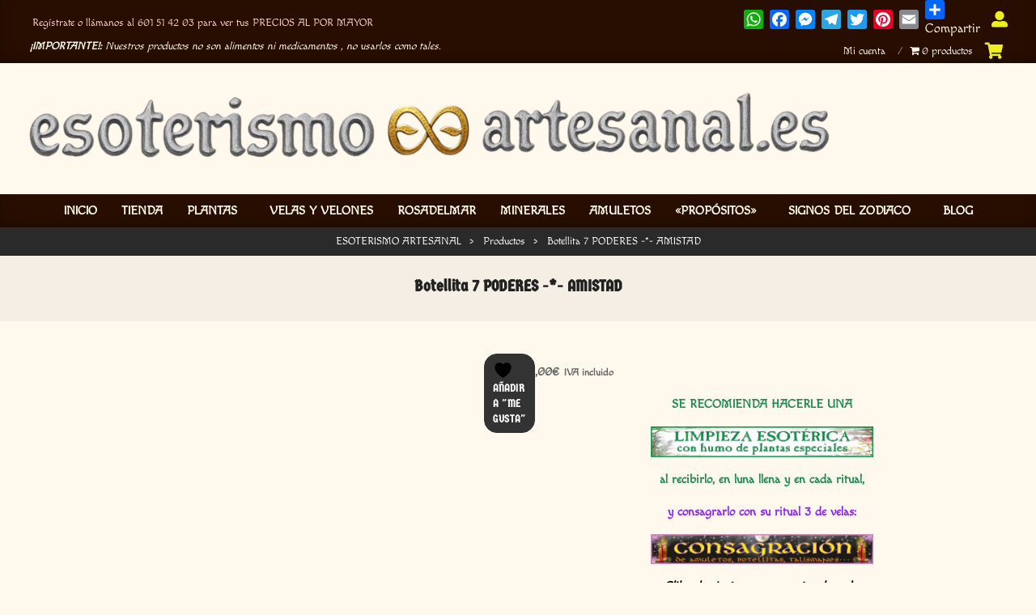

--- FILE ---
content_type: text/html; charset=UTF-8
request_url: https://www.esoterismoartesanal.es/producto/botellita-7-poderes-amistad/
body_size: 61437
content:
<!DOCTYPE html><html lang="es"><head><script data-no-optimize="1">var litespeed_docref=sessionStorage.getItem("litespeed_docref");litespeed_docref&&(Object.defineProperty(document,"referrer",{get:function(){return litespeed_docref}}),sessionStorage.removeItem("litespeed_docref"));</script> <script type="litespeed/javascript">document.documentElement.className=document.documentElement.className+' yes-js js_active js'</script> <meta charset="UTF-8" /><meta name='robots' content='index, follow, max-image-preview:large, max-snippet:-1, max-video-preview:-1' /><meta name="viewport" content="width=device-width, initial-scale=1" /><meta name="generator" content="Magazine News Byte 2.12.1" /><title>Botellita 7 PODERES -*- AMISTAD - ESOTERISMO ARTESANAL</title><link rel="canonical" href="https://www.esoterismoartesanal.es/producto/botellita-7-poderes-amistad/" /><meta property="og:locale" content="es_ES" /><meta property="og:type" content="article" /><meta property="og:title" content="Botellita 7 PODERES -*- AMISTAD - ESOTERISMO ARTESANAL" /><meta property="og:description" content="SE RECOMIENDA HACERLE UNA al recibirlo, en luna llena y en cada ritual, y consagrarlo con su ritual 3 de velas: Clikar las imágenes y ver cómo hacerlo.Leer más..." /><meta property="og:url" content="https://www.esoterismoartesanal.es/producto/botellita-7-poderes-amistad/" /><meta property="og:site_name" content="ESOTERISMO ARTESANAL" /><meta property="article:publisher" content="https://www.facebook.com/esoterismoartesanal" /><meta property="article:modified_time" content="2022-11-04T10:04:06+00:00" /><meta property="og:image" content="https://www.esoterismoartesanal.es/wp-content/uploads/2016/09/p_2_2_0_220-thickbox_default-Botellita-7-PODERES-AMISTAD.jpg" /><meta property="og:image:width" content="800" /><meta property="og:image:height" content="800" /><meta property="og:image:type" content="image/jpeg" /><meta name="twitter:card" content="summary_large_image" /> <script type="application/ld+json" class="yoast-schema-graph">{"@context":"https://schema.org","@graph":[{"@type":"WebPage","@id":"https://www.esoterismoartesanal.es/producto/botellita-7-poderes-amistad/","url":"https://www.esoterismoartesanal.es/producto/botellita-7-poderes-amistad/","name":"Botellita 7 PODERES -*- AMISTAD - ESOTERISMO ARTESANAL","isPartOf":{"@id":"https://www.esoterismoartesanal.es/#website"},"primaryImageOfPage":{"@id":"https://www.esoterismoartesanal.es/producto/botellita-7-poderes-amistad/#primaryimage"},"image":{"@id":"https://www.esoterismoartesanal.es/producto/botellita-7-poderes-amistad/#primaryimage"},"thumbnailUrl":"https://www.esoterismoartesanal.es/wp-content/uploads/2016/09/p_2_2_0_220-thickbox_default-Botellita-7-PODERES-AMISTAD.jpg","datePublished":"2016-09-11T10:15:19+00:00","dateModified":"2022-11-04T10:04:06+00:00","breadcrumb":{"@id":"https://www.esoterismoartesanal.es/producto/botellita-7-poderes-amistad/#breadcrumb"},"inLanguage":"es","potentialAction":[{"@type":"ReadAction","target":["https://www.esoterismoartesanal.es/producto/botellita-7-poderes-amistad/"]}]},{"@type":"ImageObject","inLanguage":"es","@id":"https://www.esoterismoartesanal.es/producto/botellita-7-poderes-amistad/#primaryimage","url":"https://www.esoterismoartesanal.es/wp-content/uploads/2016/09/p_2_2_0_220-thickbox_default-Botellita-7-PODERES-AMISTAD.jpg","contentUrl":"https://www.esoterismoartesanal.es/wp-content/uploads/2016/09/p_2_2_0_220-thickbox_default-Botellita-7-PODERES-AMISTAD.jpg","width":800,"height":800,"caption":"Botellita 7 PODERES -*- AMISTAD"},{"@type":"BreadcrumbList","@id":"https://www.esoterismoartesanal.es/producto/botellita-7-poderes-amistad/#breadcrumb","itemListElement":[{"@type":"ListItem","position":1,"name":"Home","item":"https://www.esoterismoartesanal.es/"},{"@type":"ListItem","position":2,"name":"TIENDA","item":"https://www.esoterismoartesanal.es/shop/"},{"@type":"ListItem","position":3,"name":"Botellita 7 PODERES -*- AMISTAD"}]},{"@type":"WebSite","@id":"https://www.esoterismoartesanal.es/#website","url":"https://www.esoterismoartesanal.es/","name":"ESOTERISMO ARTESANAL","description":"&quot;Regístrate para ver tus PRECIOS AL POR MAYOR&quot;.","publisher":{"@id":"https://www.esoterismoartesanal.es/#organization"},"potentialAction":[{"@type":"SearchAction","target":{"@type":"EntryPoint","urlTemplate":"https://www.esoterismoartesanal.es/?s={search_term_string}"},"query-input":{"@type":"PropertyValueSpecification","valueRequired":true,"valueName":"search_term_string"}}],"inLanguage":"es"},{"@type":"Organization","@id":"https://www.esoterismoartesanal.es/#organization","name":"Esoterismo Artesanal","url":"https://www.esoterismoartesanal.es/","logo":{"@type":"ImageObject","inLanguage":"es","@id":"https://www.esoterismoartesanal.es/#/schema/logo/image/","url":"https://www.esoterismoartesanal.es/wp-content/uploads/2023/06/cropped-esoterismo-artesanal-es-LOGO-2023-02.png","contentUrl":"https://www.esoterismoartesanal.es/wp-content/uploads/2023/06/cropped-esoterismo-artesanal-es-LOGO-2023-02.png","width":512,"height":512,"caption":"Esoterismo Artesanal"},"image":{"@id":"https://www.esoterismoartesanal.es/#/schema/logo/image/"},"sameAs":["https://www.facebook.com/esoterismoartesanal","https://www.facebook.com/esoterismo.artesanal.rosy","https://www.facebook.com/profile.php?id=100095378389081","https://www.facebook.com/groups/3725865067647684?locale=es_ES"]}]}</script> <link rel='dns-prefetch' href='//static.addtoany.com' /><link rel='dns-prefetch' href='//capi-automation.s3.us-east-2.amazonaws.com' /><link rel='dns-prefetch' href='//www.googletagmanager.com' /><link rel='dns-prefetch' href='//fonts.googleapis.com' /><link rel='dns-prefetch' href='//connect.facebook.net' /><link rel='dns-prefetch' href='//facebook.com' /><link rel='dns-prefetch' href='//fonts.gstatic.com' /><link rel='dns-prefetch' href='//google.com' /><link rel='dns-prefetch' href='//googleads.g.doubleclick.net' /><link rel='dns-prefetch' href='//googleadservices.com' /><link rel='dns-prefetch' href='//googletagmanager.com' /><link href='https://fonts.gstatic.com' crossorigin rel='preconnect' /><link rel="alternate" type="application/rss+xml" title="ESOTERISMO ARTESANAL &raquo; Feed" href="https://www.esoterismoartesanal.es/feed/" /><link rel="alternate" title="oEmbed (JSON)" type="application/json+oembed" href="https://www.esoterismoartesanal.es/wp-json/oembed/1.0/embed?url=https%3A%2F%2Fwww.esoterismoartesanal.es%2Fproducto%2Fbotellita-7-poderes-amistad%2F" /><link rel="alternate" title="oEmbed (XML)" type="text/xml+oembed" href="https://www.esoterismoartesanal.es/wp-json/oembed/1.0/embed?url=https%3A%2F%2Fwww.esoterismoartesanal.es%2Fproducto%2Fbotellita-7-poderes-amistad%2F&#038;format=xml" /><link rel="preload" href="https://www.esoterismoartesanal.es/wp-content/themes/magazine-news-byte/library/fonticons/webfonts/fa-solid-900.woff2" as="font" crossorigin="anonymous"><link rel="preload" href="https://www.esoterismoartesanal.es/wp-content/themes/magazine-news-byte/library/fonticons/webfonts/fa-regular-400.woff2" as="font" crossorigin="anonymous"><link rel="preload" href="https://www.esoterismoartesanal.es/wp-content/themes/magazine-news-byte/library/fonticons/webfonts/fa-brands-400.woff2" as="font" crossorigin="anonymous"><style id='wp-img-auto-sizes-contain-inline-css'>img:is([sizes=auto i],[sizes^="auto," i]){contain-intrinsic-size:3000px 1500px}
/*# sourceURL=wp-img-auto-sizes-contain-inline-css */</style><style id="litespeed-ccss">.fas{-moz-osx-font-smoothing:grayscale;-webkit-font-smoothing:antialiased;display:inline-block;font-style:normal;font-variant:normal;text-rendering:auto;line-height:1}.fa-bars:before{content:""}.fa-bullhorn:before{content:""}.fa-power-off:before{content:""}.fa-shopping-cart:before{content:""}.fa-times:before{content:""}.fa-user-alt:before{content:""}.fas{font-family:"Font Awesome 5 Free";font-weight:900}ul{box-sizing:border-box}:root{--wp--preset--font-size--normal:16px;--wp--preset--font-size--huge:42px}.screen-reader-text{border:0;clip-path:inset(50%);height:1px;margin:-1px;overflow:hidden;padding:0;position:absolute;width:1px;word-wrap:normal!important}html :where(img[class*=wp-image-]){height:auto;max-width:100%}:root{--woocommerce:#720eec;--wc-green:#7ad03a;--wc-red:#a00;--wc-orange:#ffba00;--wc-blue:#2ea2cc;--wc-primary:#720eec;--wc-primary-text:#fcfbfe;--wc-secondary:#e9e6ed;--wc-secondary-text:#515151;--wc-highlight:#958e09;--wc-highligh-text:white;--wc-content-bg:#fff;--wc-subtext:#767676;--wc-form-border-color:rgba(32, 7, 7, 0.8);--wc-form-border-radius:4px;--wc-form-border-width:1px}.yith-wcwl-add-to-wishlist .yith-wcwl-add-button{display:flex;flex-direction:column;align-items:center}.yith-wcwl-add-to-wishlist a.button:not(.theme-button-style){padding:7px 10px}.yith-wcwl-add-to-wishlist svg.yith-wcwl-icon-svg{height:auto;width:25px;color:var(--add-to-wishlist-icon-color,#000)}.woocommerce .yith-wcwl-add-button a.button.alt:not(.theme-button-style){background-color:var(--color-add-to-wishlist-background,#333333);background:var(--color-add-to-wishlist-background,#333333);color:var(--color-add-to-wishlist-text,#ffffff);border-color:var(--color-add-to-wishlist-border,#333333);border-radius:var(--rounded-corners-radius,16px)}.yith-wcwl-add-to-wishlist a.add_to_wishlist>.yith-wcwl-icon-svg{vertical-align:bottom}.yith-wcwl-add-to-wishlist{margin-top:10px}.yith-wcwl-add-button a.add_to_wishlist{margin:0;box-shadow:none;text-shadow:none}.yith-wcwl-add-button .add_to_wishlist svg.yith-wcwl-icon-svg{margin-right:5px}:root{--rounded-corners-radius:16px;--color-add-to-cart-background:#333333;--color-add-to-cart-text:#FFFFFF;--color-add-to-cart-border:#333333;--color-add-to-cart-background-hover:#4F4F4F;--color-add-to-cart-text-hover:#FFFFFF;--color-add-to-cart-border-hover:#4F4F4F;--add-to-cart-rounded-corners-radius:16px;--color-button-style-1-background:#333333;--color-button-style-1-text:#FFFFFF;--color-button-style-1-border:#333333;--color-button-style-1-background-hover:#4F4F4F;--color-button-style-1-text-hover:#FFFFFF;--color-button-style-1-border-hover:#4F4F4F;--color-button-style-2-background:#333333;--color-button-style-2-text:#FFFFFF;--color-button-style-2-border:#333333;--color-button-style-2-background-hover:#4F4F4F;--color-button-style-2-text-hover:#FFFFFF;--color-button-style-2-border-hover:#4F4F4F;--color-wishlist-table-background:#FFFFFF;--color-wishlist-table-text:#6d6c6c;--color-wishlist-table-border:#FFFFFF;--color-headers-background:#F4F4F4;--color-share-button-color:#FFFFFF;--color-share-button-color-hover:#FFFFFF;--color-fb-button-background:#39599E;--color-fb-button-background-hover:#595A5A;--color-tw-button-background:#45AFE2;--color-tw-button-background-hover:#595A5A;--color-pr-button-background:#AB2E31;--color-pr-button-background-hover:#595A5A;--color-em-button-background:#FBB102;--color-em-button-background-hover:#595A5A;--color-wa-button-background:#00A901;--color-wa-button-background-hover:#595A5A;--feedback-duration:3s}:root{--rounded-corners-radius:16px;--color-add-to-cart-background:#333333;--color-add-to-cart-text:#FFFFFF;--color-add-to-cart-border:#333333;--color-add-to-cart-background-hover:#4F4F4F;--color-add-to-cart-text-hover:#FFFFFF;--color-add-to-cart-border-hover:#4F4F4F;--add-to-cart-rounded-corners-radius:16px;--color-button-style-1-background:#333333;--color-button-style-1-text:#FFFFFF;--color-button-style-1-border:#333333;--color-button-style-1-background-hover:#4F4F4F;--color-button-style-1-text-hover:#FFFFFF;--color-button-style-1-border-hover:#4F4F4F;--color-button-style-2-background:#333333;--color-button-style-2-text:#FFFFFF;--color-button-style-2-border:#333333;--color-button-style-2-background-hover:#4F4F4F;--color-button-style-2-text-hover:#FFFFFF;--color-button-style-2-border-hover:#4F4F4F;--color-wishlist-table-background:#FFFFFF;--color-wishlist-table-text:#6d6c6c;--color-wishlist-table-border:#FFFFFF;--color-headers-background:#F4F4F4;--color-share-button-color:#FFFFFF;--color-share-button-color-hover:#FFFFFF;--color-fb-button-background:#39599E;--color-fb-button-background-hover:#595A5A;--color-tw-button-background:#45AFE2;--color-tw-button-background-hover:#595A5A;--color-pr-button-background:#AB2E31;--color-pr-button-background-hover:#595A5A;--color-em-button-background:#FBB102;--color-em-button-background-hover:#595A5A;--color-wa-button-background:#00A901;--color-wa-button-background-hover:#595A5A;--feedback-duration:3s}[class*="woolentor-"] i{font-style:normal}[class*="woolentor-"] *,[class*="woolentor-"] *::before,[class*="woolentor-"] *::after{box-sizing:border-box}:root{--wp--preset--aspect-ratio--square:1;--wp--preset--aspect-ratio--4-3:4/3;--wp--preset--aspect-ratio--3-4:3/4;--wp--preset--aspect-ratio--3-2:3/2;--wp--preset--aspect-ratio--2-3:2/3;--wp--preset--aspect-ratio--16-9:16/9;--wp--preset--aspect-ratio--9-16:9/16;--wp--preset--color--black:#000000;--wp--preset--color--cyan-bluish-gray:#abb8c3;--wp--preset--color--white:#ffffff;--wp--preset--color--pale-pink:#f78da7;--wp--preset--color--vivid-red:#cf2e2e;--wp--preset--color--luminous-vivid-orange:#ff6900;--wp--preset--color--luminous-vivid-amber:#fcb900;--wp--preset--color--light-green-cyan:#7bdcb5;--wp--preset--color--vivid-green-cyan:#00d084;--wp--preset--color--pale-cyan-blue:#8ed1fc;--wp--preset--color--vivid-cyan-blue:#0693e3;--wp--preset--color--vivid-purple:#9b51e0;--wp--preset--color--accent:#280e00;--wp--preset--color--accent-font:#fff8ed;--wp--preset--gradient--vivid-cyan-blue-to-vivid-purple:linear-gradient(135deg,rgba(6,147,227,1) 0%,rgb(155,81,224) 100%);--wp--preset--gradient--light-green-cyan-to-vivid-green-cyan:linear-gradient(135deg,rgb(122,220,180) 0%,rgb(0,208,130) 100%);--wp--preset--gradient--luminous-vivid-amber-to-luminous-vivid-orange:linear-gradient(135deg,rgba(252,185,0,1) 0%,rgba(255,105,0,1) 100%);--wp--preset--gradient--luminous-vivid-orange-to-vivid-red:linear-gradient(135deg,rgba(255,105,0,1) 0%,rgb(207,46,46) 100%);--wp--preset--gradient--very-light-gray-to-cyan-bluish-gray:linear-gradient(135deg,rgb(238,238,238) 0%,rgb(169,184,195) 100%);--wp--preset--gradient--cool-to-warm-spectrum:linear-gradient(135deg,rgb(74,234,220) 0%,rgb(151,120,209) 20%,rgb(207,42,186) 40%,rgb(238,44,130) 60%,rgb(251,105,98) 80%,rgb(254,248,76) 100%);--wp--preset--gradient--blush-light-purple:linear-gradient(135deg,rgb(255,206,236) 0%,rgb(152,150,240) 100%);--wp--preset--gradient--blush-bordeaux:linear-gradient(135deg,rgb(254,205,165) 0%,rgb(254,45,45) 50%,rgb(107,0,62) 100%);--wp--preset--gradient--luminous-dusk:linear-gradient(135deg,rgb(255,203,112) 0%,rgb(199,81,192) 50%,rgb(65,88,208) 100%);--wp--preset--gradient--pale-ocean:linear-gradient(135deg,rgb(255,245,203) 0%,rgb(182,227,212) 50%,rgb(51,167,181) 100%);--wp--preset--gradient--electric-grass:linear-gradient(135deg,rgb(202,248,128) 0%,rgb(113,206,126) 100%);--wp--preset--gradient--midnight:linear-gradient(135deg,rgb(2,3,129) 0%,rgb(40,116,252) 100%);--wp--preset--font-size--small:13px;--wp--preset--font-size--medium:20px;--wp--preset--font-size--large:36px;--wp--preset--font-size--x-large:42px;--wp--preset--font-family--macondo:Macondo;--wp--preset--font-family--germania-one:Germania One;--wp--preset--spacing--20:0.44rem;--wp--preset--spacing--30:0.67rem;--wp--preset--spacing--40:1rem;--wp--preset--spacing--50:1.5rem;--wp--preset--spacing--60:2.25rem;--wp--preset--spacing--70:3.38rem;--wp--preset--spacing--80:5.06rem;--wp--preset--shadow--natural:6px 6px 9px rgba(0, 0, 0, 0.2);--wp--preset--shadow--deep:12px 12px 50px rgba(0, 0, 0, 0.4);--wp--preset--shadow--sharp:6px 6px 0px rgba(0, 0, 0, 0.2);--wp--preset--shadow--outlined:6px 6px 0px -3px rgba(255, 255, 255, 1), 6px 6px rgba(0, 0, 0, 1);--wp--preset--shadow--crisp:6px 6px 0px rgba(0, 0, 0, 1)}.wpmenucart-icon-shopping-cart-0:before{font-family:WPMenuCart;speak:none;font-style:normal;font-weight:400;display:inline;width:auto;height:auto;line-height:normal;text-decoration:inherit;-webkit-font-smoothing:antialiased;vertical-align:baseline;background-image:none;background-position:0 0;background-repeat:repeat;margin-top:0;margin-right:.25em}.wpmenucart-icon-shopping-cart-0:before{content:""}.cartcontents+.amount:before{content:"-";margin:0 .25em}.wpmenucart-display-right{float:right!important}li.wpmenucartli a.wpmenucart-contents span{display:inline-block!important}button.pswp__button{box-shadow:none!important;background-image:url(/wp-content/plugins/woocommerce/assets/css/photoswipe/default-skin/default-skin.png)!important}button.pswp__button,button.pswp__button--arrow--left::before,button.pswp__button--arrow--right::before{background-color:transparent!important}button.pswp__button--arrow--left,button.pswp__button--arrow--right{background-image:none!important}.pswp{display:none;position:absolute;width:100%;height:100%;left:0;top:0;overflow:hidden;-ms-touch-action:none;touch-action:none;z-index:1500;-webkit-text-size-adjust:100%;-webkit-backface-visibility:hidden;outline:0}.pswp *{-webkit-box-sizing:border-box;box-sizing:border-box}.pswp__bg{position:absolute;left:0;top:0;width:100%;height:100%;background:#000;opacity:0;-webkit-transform:translateZ(0);transform:translateZ(0);-webkit-backface-visibility:hidden;will-change:opacity}.pswp__scroll-wrap{position:absolute;left:0;top:0;width:100%;height:100%;overflow:hidden}.pswp__container{-ms-touch-action:none;touch-action:none;position:absolute;left:0;right:0;top:0;bottom:0}.pswp__container{-webkit-touch-callout:none}.pswp__bg{will-change:opacity}.pswp__container{-webkit-backface-visibility:hidden}.pswp__item{position:absolute;left:0;right:0;top:0;bottom:0;overflow:hidden}.pswp__button{width:44px;height:44px;position:relative;background:0 0;overflow:visible;-webkit-appearance:none;display:block;border:0;padding:0;margin:0;float:left;opacity:.75;-webkit-box-shadow:none;box-shadow:none}.pswp__button::-moz-focus-inner{padding:0;border:0}.pswp__button,.pswp__button--arrow--left:before,.pswp__button--arrow--right:before{background:url(/wp-content/plugins/woocommerce/assets/css/photoswipe/default-skin/default-skin.png)0 0 no-repeat;background-size:264px 88px;width:44px;height:44px}.pswp__button--close{background-position:0-44px}.pswp__button--share{background-position:-44px -44px}.pswp__button--fs{display:none}.pswp__button--zoom{display:none;background-position:-88px 0}.pswp__button--arrow--left,.pswp__button--arrow--right{background:0 0;top:50%;margin-top:-50px;width:70px;height:100px;position:absolute}.pswp__button--arrow--left{left:0}.pswp__button--arrow--right{right:0}.pswp__button--arrow--left:before,.pswp__button--arrow--right:before{content:"";top:35px;background-color:rgb(0 0 0/.3);height:30px;width:32px;position:absolute}.pswp__button--arrow--left:before{left:6px;background-position:-138px -44px}.pswp__button--arrow--right:before{right:6px;background-position:-94px -44px}.pswp__share-modal{display:block;background:rgb(0 0 0/.5);width:100%;height:100%;top:0;left:0;padding:10px;position:absolute;z-index:1600;opacity:0;-webkit-backface-visibility:hidden;will-change:opacity}.pswp__share-modal--hidden{display:none}.pswp__share-tooltip{z-index:1620;position:absolute;background:#fff;top:56px;border-radius:2px;display:block;width:auto;right:44px;-webkit-box-shadow:0 2px 5px rgb(0 0 0/.25);box-shadow:0 2px 5px rgb(0 0 0/.25);-webkit-transform:translateY(6px);-ms-transform:translateY(6px);transform:translateY(6px);-webkit-backface-visibility:hidden;will-change:transform}.pswp__counter{position:relative;left:0;top:0;height:44px;font-size:13px;line-height:44px;color:#fff;opacity:.75;padding:0 10px;margin-inline-end:auto}.pswp__caption{position:absolute;left:0;bottom:0;width:100%;min-height:44px}.pswp__caption__center{text-align:left;max-width:420px;margin:0 auto;font-size:13px;padding:10px;line-height:20px;color:#ccc}.pswp__preloader{width:44px;height:44px;position:absolute;top:0;left:50%;margin-left:-22px;opacity:0;will-change:opacity;direction:ltr}.pswp__preloader__icn{width:20px;height:20px;margin:12px}@media screen and (max-width:1024px){.pswp__preloader{position:relative;left:auto;top:auto;margin:0;float:right}}.pswp__ui{-webkit-font-smoothing:auto;visibility:visible;opacity:1;z-index:1550}.pswp__top-bar{position:absolute;left:0;top:0;height:44px;width:100%;display:flex;justify-content:flex-end}.pswp__caption,.pswp__top-bar{-webkit-backface-visibility:hidden;will-change:opacity}.pswp__caption,.pswp__top-bar{background-color:rgb(0 0 0/.5)}.pswp__ui--hidden .pswp__button--arrow--left,.pswp__ui--hidden .pswp__button--arrow--right,.pswp__ui--hidden .pswp__caption,.pswp__ui--hidden .pswp__top-bar{opacity:.001}:root{--woocommerce:#720eec;--wc-green:#7ad03a;--wc-red:#a00;--wc-orange:#ffba00;--wc-blue:#2ea2cc;--wc-primary:#720eec;--wc-primary-text:#fcfbfe;--wc-secondary:#e9e6ed;--wc-secondary-text:#515151;--wc-highlight:#958e09;--wc-highligh-text:white;--wc-content-bg:#fff;--wc-subtext:#767676;--wc-form-border-color:rgba(32, 7, 7, 0.8);--wc-form-border-radius:4px;--wc-form-border-width:1px}.woocommerce img,.woocommerce-page img{height:auto;max-width:100%}.woocommerce #content div.product div.images,.woocommerce div.product div.images,.woocommerce-page #content div.product div.images,.woocommerce-page div.product div.images{float:left;width:48%}.woocommerce #content div.product div.summary,.woocommerce div.product div.summary,.woocommerce-page #content div.product div.summary,.woocommerce-page div.product div.summary{float:right;width:48%;clear:none}@media only screen and (max-width:768px){:root{--woocommerce:#720eec;--wc-green:#7ad03a;--wc-red:#a00;--wc-orange:#ffba00;--wc-blue:#2ea2cc;--wc-primary:#720eec;--wc-primary-text:#fcfbfe;--wc-secondary:#e9e6ed;--wc-secondary-text:#515151;--wc-highlight:#958e09;--wc-highligh-text:white;--wc-content-bg:#fff;--wc-subtext:#767676;--wc-form-border-color:rgba(32, 7, 7, 0.8);--wc-form-border-radius:4px;--wc-form-border-width:1px}.woocommerce #content div.product div.images,.woocommerce #content div.product div.summary,.woocommerce div.product div.images,.woocommerce div.product div.summary,.woocommerce-page #content div.product div.images,.woocommerce-page #content div.product div.summary,.woocommerce-page div.product div.images,.woocommerce-page div.product div.summary{float:none;width:100%}}:root{--woocommerce:#720eec;--wc-green:#7ad03a;--wc-red:#a00;--wc-orange:#ffba00;--wc-blue:#2ea2cc;--wc-primary:#720eec;--wc-primary-text:#fcfbfe;--wc-secondary:#e9e6ed;--wc-secondary-text:#515151;--wc-highlight:#958e09;--wc-highligh-text:white;--wc-content-bg:#fff;--wc-subtext:#767676;--wc-form-border-color:rgba(32, 7, 7, 0.8);--wc-form-border-radius:4px;--wc-form-border-width:1px}.screen-reader-text{clip:rect(1px,1px,1px,1px);height:1px;overflow:hidden;position:absolute!important;width:1px;word-wrap:normal!important}.woocommerce .quantity .qty{width:3.631em;text-align:center}.woocommerce div.product{margin-bottom:0;position:relative}.woocommerce div.product .product_title{clear:none;margin-top:0;padding:0}.woocommerce div.product div.images{margin-bottom:2em}.woocommerce div.product div.images img{display:block;width:100%;height:auto;box-shadow:none}.woocommerce div.product div.images.woocommerce-product-gallery{position:relative}.woocommerce div.product div.images .woocommerce-product-gallery__wrapper{margin:0;padding:0}.woocommerce div.product div.images .woocommerce-product-gallery__image:nth-child(n+2){width:25%;display:inline-block}.woocommerce div.product div.images .woocommerce-product-gallery__image a{display:block;outline-offset:-2px}.woocommerce div.product div.summary{margin-bottom:2em}.woocommerce div.product form.cart{margin-bottom:2em}.woocommerce div.product form.cart::after,.woocommerce div.product form.cart::before{content:" ";display:table}.woocommerce div.product form.cart::after{clear:both}.woocommerce div.product form.cart div.quantity{float:left;margin:0 4px 0 0}.woocommerce div.product form.cart .button{vertical-align:middle;float:left}.woocommerce .cart .button{float:none}.woocommerce:where(body:not(.woocommerce-block-theme-has-button-styles)) a.button,.woocommerce:where(body:not(.woocommerce-block-theme-has-button-styles)) button.button{font-size:100%;margin:0;line-height:1;position:relative;text-decoration:none;overflow:visible;padding:.618em 1em;font-weight:700;border-radius:3px;left:auto;color:#515151;background-color:#e9e6ed;border:0;display:inline-block;background-image:none;box-shadow:none;text-shadow:none}.woocommerce:where(body:not(.woocommerce-block-theme-has-button-styles)) a.button.alt,.woocommerce:where(body:not(.woocommerce-block-theme-has-button-styles)) button.button.alt{background-color:#7f54b3;color:#fff;-webkit-font-smoothing:antialiased}.woocommerce:where(body:not(.woocommerce-uses-block-theme)) div.product p.price{color:#958e09;font-size:1.25em}.yith-wcwl-add-button{position:relative}.woolentor-quickview-modal{position:fixed;z-index:1043;top:0;left:0;display:-webkit-box;display:-webkit-flex;display:-ms-flexbox;display:flex;visibility:hidden;overflow:hidden;width:100%;height:100%;padding-right:17px;opacity:0;background-color:rgb(0 0 0/.5)}.woolentor-quickview-modal .woolentor-quickview-overlay{position:absolute;top:0;right:0;bottom:0;left:0}.woolentor-quickview-modal-wrapper{width:calc(100% - 30px);max-width:1200px;margin:auto!important}.woolentor-quickview-modal-content{position:relative;-webkit-transform:translateY(30px);-ms-transform:translateY(30px);transform:translateY(30px);background-color:#fff;overflow:hidden;padding:20px}span.woolentor-quickview-modal-close{position:absolute;top:0;right:0;line-height:50px;font-size:24px;height:50px;width:50px;text-align:center;padding:0;z-index:9}@media (max-width:767px){.woolentor-quickview-modal-wrapper{overflow-y:auto}}.dgwt-wcas-search-wrapp{position:relative;line-height:100%;display:block;color:#444;min-width:230px;width:100%;text-align:left;margin:0 auto;-webkit-box-sizing:border-box;-moz-box-sizing:border-box;box-sizing:border-box}.dgwt-wcas-search-wrapp *{-webkit-box-sizing:border-box;-moz-box-sizing:border-box;box-sizing:border-box}.dgwt-wcas-search-form{margin:0;padding:0;width:100%}input[type=search].dgwt-wcas-search-input{-webkit-box-shadow:none;box-shadow:none;margin:0;-webkit-appearance:textfield;text-align:left}[type=search].dgwt-wcas-search-input::-ms-clear{display:none}[type=search].dgwt-wcas-search-input::-webkit-search-decoration{-webkit-appearance:none}[type=search].dgwt-wcas-search-input::-webkit-search-cancel-button{display:none}.dgwt-wcas-ico-magnifier{bottom:0;left:0;margin:auto;position:absolute;right:0;top:0;height:65%;display:block}.dgwt-wcas-preloader{height:100%;position:absolute;right:0;top:0;width:40px;z-index:-1;background-repeat:no-repeat;background-position:right 15px center;background-size:auto 44%}.dgwt-wcas-voice-search{position:absolute;right:0;top:0;height:100%;width:40px;z-index:1;opacity:.5;align-items:center;justify-content:center;display:none}.screen-reader-text{clip:rect(1px,1px,1px,1px);height:1px;overflow:hidden;position:absolute!important;width:1px}.dgwt-wcas-sf-wrapp:after,.dgwt-wcas-sf-wrapp:before{content:"";display:table}.dgwt-wcas-sf-wrapp:after{clear:both}.dgwt-wcas-sf-wrapp{zoom:1;width:100%;max-width:100vw;margin:0;position:relative;background:0 0}.dgwt-wcas-sf-wrapp input[type=search].dgwt-wcas-search-input{width:100%;height:40px;font-size:14px;line-height:100%;padding:10px 15px;margin:0;background:#fff;border:1px solid #ddd;border-radius:3px;-webkit-border-radius:3px;-webkit-appearance:none;box-sizing:border-box}.dgwt-wcas-sf-wrapp input[type=search].dgwt-wcas-search-input::-webkit-input-placeholder{color:#999;font-weight:400;font-style:italic;line-height:normal}.dgwt-wcas-sf-wrapp input[type=search].dgwt-wcas-search-input:-moz-placeholder{color:#999;font-weight:400;font-style:italic;line-height:normal}.dgwt-wcas-sf-wrapp input[type=search].dgwt-wcas-search-input::-moz-placeholder{color:#999;font-weight:400;font-style:italic;line-height:normal}.dgwt-wcas-sf-wrapp input[type=search].dgwt-wcas-search-input:-ms-input-placeholder{color:#999;font-weight:400;font-style:italic;line-height:normal}.dgwt-wcas-ico-magnifier{max-width:20px}.dgwt-wcas-no-submit .dgwt-wcas-ico-magnifier{height:50%;margin:auto;max-height:20px;width:100%;max-width:20px;left:12px;right:auto;opacity:.5;fill:#444}.dgwt-wcas-no-submit .dgwt-wcas-sf-wrapp input[type=search].dgwt-wcas-search-input{padding:10px 15px 10px 40px}#wc-stripe-express-checkout-element{margin-bottom:12px;display:flex;gap:10px;flex-wrap:wrap;justify-content:center}html{font-family:sans-serif;-ms-text-size-adjust:100%;-webkit-text-size-adjust:100%}body{margin:0}aside,details,header,main,nav,section,summary{display:block}a{background-color:#fff0}strong{font-weight:700}h1{font-size:2em;margin:.67em 0}small{font-size:80%}img{border:0}svg:not(:root){overflow:hidden}button,input{color:inherit;font:inherit;margin:0}button{overflow:visible}button{text-transform:none}button{-webkit-appearance:button}button::-moz-focus-inner,input::-moz-focus-inner{border:0;padding:0}input{line-height:normal}input[type="checkbox"]{box-sizing:border-box;padding:0}input[type="number"]::-webkit-inner-spin-button,input[type="number"]::-webkit-outer-spin-button{height:auto}input[type="search"]{-webkit-appearance:textfield;-moz-box-sizing:content-box;-webkit-box-sizing:content-box;box-sizing:content-box}input[type="search"]::-webkit-search-cancel-button,input[type="search"]::-webkit-search-decoration{-webkit-appearance:none}.hgrid{width:100%;max-width:1440px;display:block;margin-left:auto;margin-right:auto;padding:0 15px;-webkit-box-sizing:border-box;-moz-box-sizing:border-box;box-sizing:border-box}.hgrid-stretch{width:100%}.hgrid:after,.hgrid-stretch:after{content:"";display:table;clear:both}.hgrid:after,.hgrid-stretch:after{content:"";display:table;clear:both}[class*="hgrid-span-"]{padding:0 15px;-webkit-box-sizing:border-box;-moz-box-sizing:border-box;box-sizing:border-box;float:left;position:relative}.hgrid-span-4{width:33.33333333%}.hgrid-span-8{width:66.66666667%}.hgrid-span-12{width:100%}@media only screen and (max-width:969px){[class*="hgrid-span-"]{width:100%}}.table{display:table;width:100%;margin:0}.table-cell-mid{display:table-cell;vertical-align:middle}@media only screen and (max-width:969px){.table,.table-cell-mid{display:block}}.screen-reader-text{border:0;clip:rect(1px,1px,1px,1px);clip-path:inset(50%);height:1px;margin:-1px;overflow:hidden;padding:0;position:absolute!important;width:1px;word-wrap:normal!important}body{text-align:left;font-size:15px;line-height:1.66666667em;font-family:"Roboto","Helvetica Neue",Helvetica,Arial,sans-serif;font-weight:400;color:#666;-webkit-font-smoothing:antialiased;-webkit-text-size-adjust:100%}h1,h3,h5{line-height:1.33333333em;font-family:"Roboto","Helvetica Neue",Helvetica,Arial,sans-serif;font-weight:700;color:#222;margin:20px 0 10px;text-rendering:optimizelegibility;-ms-word-wrap:break-word;word-wrap:break-word}h1{font-size:1.86666667em}h3{font-size:1.33333333em}h5{font-size:1.13333333em}p{margin:.66666667em 0 1em}em{font-style:italic}strong{font-weight:700}small{font-size:.86666667em;line-height:1.30769em}a[href^=tel]{color:inherit;text-decoration:none}a{color:#bd2e2e;text-decoration:none}.enforce-body-font{font-family:"Roboto","Helvetica Neue",Helvetica,Arial,sans-serif}ul{margin:0;padding:0;list-style:none outside}ul ul{margin-left:10px}li{margin:0;padding:0;margin-right:10px}.main ul{margin:1em;margin-right:0}.main ul{list-style:disc outside}.main li{margin-right:0;display:list-item}form{margin-bottom:1em}label,input{font-size:1em;font-weight:400;line-height:1.4em}label{max-width:100%;display:inline-block;font-weight:700}.input-text,input[type="number"],input[type="search"]{border:1px solid #ddd;padding:6px 8px;color:#666;margin:0;max-width:100%;display:inline-block;background:#fff;-webkit-box-sizing:border-box;-moz-box-sizing:border-box;box-sizing:border-box}input[type="checkbox"]{width:auto}input[type="checkbox"]{display:inline}input[type="checkbox"]{line-height:normal;margin:4px 0 0;margin-top:1px ;*margin-top:0}input:-moz-placeholder,input:-ms-input-placeholder{color:inherit;opacity:.5}input::-webkit-input-placeholder{color:inherit;opacity:.5}body.wordpress .button{background:#bd2e2e;color:#fff;display:inline-block;border:solid 1px #bd2e2e;text-transform:uppercase;font-weight:400}.button{padding:8px 25px 8px;font-size:.93333333em;line-height:1.384615em;margin-top:5px;margin-bottom:5px}img,a img{border:none;padding:0;margin:0 auto;display:inline-block;max-width:100%;height:auto;image-rendering:optimizeQuality;vertical-align:top}img{-webkit-box-sizing:border-box;-moz-box-sizing:border-box;box-sizing:border-box}body{background:#fff}#page-wrapper{width:100%;display:block;margin:0 auto}#topbar,#below-header{overflow:hidden}@media only screen and (min-width:970px){.sidebarsN #content{margin-left:-1px;margin-right:-1px}}#topbar{background:#bd2e2e;color:#fff;-webkit-box-shadow:inset 0-8px 18px -6px rgb(0 0 0/.4);-moz-box-shadow:inset 0-8px 18px -6px rgb(0 0 0/.4);box-shadow:inset 0-8px 18px -6px rgb(0 0 0/.4);font-size:.86666667em;line-height:1.30769em}#topbar ul,#topbar li{display:inline}#topbar h3{color:inherit;margin:0}.topbar-inner a{color:inherit}#topbar-left{text-align:left}#topbar-right{text-align:right}#topbar .widget{margin:0 5px;display:inline-block;vertical-align:middle}#topbar .widget-title{display:none;margin:0;font-size:15px;line-height:1.66666667em}#topbar .widget_text{margin:0 5px}#topbar .widget_text p{margin:2px}#topbar .widget_nav_menu{margin:5px}@media only screen and (max-width:969px){.topbar>.hgrid,.topbar>.hgrid>.hgrid-span-12{padding:0}#topbar-left,#topbar-right{text-align:center;padding-left:30px;padding-right:30px}}#header{position:relative}#header-aside{text-align:right}#header-aside{padding:10px 0}#header-supplementary{-webkit-box-shadow:inset 0-8px 18px -6px rgb(0 0 0/.4);-moz-box-shadow:inset 0-8px 18px -6px rgb(0 0 0/.4);box-shadow:inset 0-8px 18px -6px rgb(0 0 0/.4)}@media only screen and (max-width:969px){.header-part>.hgrid,.header-part>.hgrid>.hgrid-span-12{padding:0}#header .table,#header #branding,#header #header-aside{width:100%}#header-primary,#header-aside,#header-supplementary{text-align:center}.header-aside{border-top:solid 1px rgb(0 0 0/.33)}}#site-logo{margin:10px 0;max-width:100%;display:inline-block;vertical-align:top}.header-primary-widget-area #site-logo{margin-right:15px}#site-title{font-family:Lora,"Times New Roman",Times,serif;color:#222;margin:0;font-weight:700;font-size:35px;line-height:1em;vertical-align:middle;word-wrap:normal}#site-title a{color:inherit}#site-description{margin:0;font-family:inherit;font-size:.93333333em;line-height:1.35714em;line-height:1em;font-weight:400;color:#444;vertical-align:middle}@media only screen and (max-width:969px){#site-logo{display:block}#header-primary #site-logo{margin-right:0;margin-left:0}#page-wrapper #site-title,#page-wrapper #site-description{display:block;text-align:center;margin:0}}.menu-items{display:inline-block;text-align:left;vertical-align:middle}.menu-items a{display:block;position:relative;outline-offset:-2px}.menu-items ul{margin-left:0}.menu-items li{margin-right:0;display:list-item;position:relative}.menu-items>li{float:left;vertical-align:middle}.menu-items>li>a{color:#222;line-height:1.066666em;text-transform:uppercase;font-weight:700;padding:13px 15px}.menu-items .menu-title{display:block;position:relative}.menu-items .menu-description{display:block;margin-top:3px;opacity:.75;font-size:.933333em;text-transform:none;font-weight:400;font-style:normal}.menu-items ul{font-weight:400;position:absolute;display:none;top:100%;left:0;z-index:105;min-width:16em;background:#fff;padding:5px;border:solid 1px rgb(0 0 0/.14)}.menu-items ul a{color:#222;font-size:.93333333em;line-height:1.35714em;line-height:1.2142em;padding:10px 5px 10px 15px}.menu-items ul li{background:rgb(0 0 0/.04)}.menu-items ul ul{top:-6px;left:100%;margin-left:5px}.menu-items>li.menu-item-has-children>a{padding-right:25px}.menu-toggle{display:none;padding:5px 0}.menu-toggle-text{margin-right:5px}@media only screen and (max-width:969px){.menu-toggle{display:block}#menu-primary-items ul{border:none}.menu-items{display:none;text-align:left}.menu-items>li{float:none}.menu-items ul{position:relative;top:auto;left:auto;padding:0}.menu-items>li>a,.menu-items ul li a{padding:6px 6px 6px 15px}.menu-items ul li a{padding-left:40px}.menu-items ul ul{top:0;left:auto}.menu-items ul ul li a{padding-left:65px}.mobilemenu-fixed .menu-toggle-text{display:none}.mobilemenu-fixed .menu-toggle{width:2em;padding:5px;position:fixed;top:15%;left:0;z-index:99992;border:solid 2px rgb(0 0 0/.14);border-left:none}.mobilemenu-fixed .menu-toggle,.mobilemenu-fixed .menu-items{background:#fff}.mobilemenu-fixed #menu-primary-items{display:none;width:280px;position:fixed;top:0;z-index:99991;overflow-y:auto;height:100%;border-right:solid 2px rgb(0 0 0/.14)}.mobilemenu-fixed .menu-items ul{min-width:auto}.header-supplementary-bottom .mobilemenu-fixed .menu-toggle{margin-top:40px}}@media only screen and (min-width:970px){.menu-items{display:inline-block!important}.tablemenu .menu-items{display:inline-table!important}.tablemenu .menu-items>li{display:table-cell;float:none}}.menu-area-wrap{-ms-box-orient:horizontal;display:-webkit-box;display:-moz-box;display:-ms-flexbox;display:-moz-flex;display:-webkit-flex;display:flex;align-items:center}.header-supplementary-center .menu-area-wrap{justify-content:center}@media only screen and (max-width:969px){.menu-area-wrap{display:block}}.sidebar-header-sidebar .widget{display:inline-block;vertical-align:middle}.sidebar-header-sidebar h5{margin:0}aside.sidebar-header-sidebar{margin-top:0;font-size:.86666667em;line-height:1.30769em}aside.sidebar-header-sidebar .widget,aside.sidebar-header-sidebar .widget:last-child{margin:5px 5px}#below-header{border-bottom:solid 1px rgb(0 0 0/.33);background:#2a2a2a;color:#fff}.below-header-inner{-ms-box-orient:horizontal;display:-webkit-box;display:-moz-box;display:-ms-flexbox;display:-moz-flex;display:-webkit-flex;display:flex;align-items:center;justify-content:center}#below-header-center{text-align:center}.below-header a{color:inherit}.below-header{-webkit-box-sizing:border-box;-moz-box-sizing:border-box;box-sizing:border-box;font-size:.86666667em;line-height:1.30769em}.below-header .widget{display:inline-block;vertical-align:middle}.below-header .widget_breadcrumb_navxt:first-child{margin-left:0}.below-header .widget_breadcrumb_navxt:last-child{margin-right:0}div.below-header .widget{margin:0 5px}@media only screen and (max-width:969px){.below-header-inner{display:block}.below-header>.hgrid,.below-header>.hgrid>.hgrid-span-12{padding:0}}#main.main{padding-bottom:2.66666667em;overflow:hidden;background:#fff}.main>.loop-meta-wrap{position:relative;text-align:center}.main>.loop-meta-wrap.pageheader-bg-default{background:rgb(0 0 0/.04)}.loop-meta{float:none;background-size:contain;padding-top:1.66666667em;padding-bottom:2em}.loop-title{margin:0;font-size:1.33333333em}.main-content-grid{margin-top:35px}.sidebar{line-height:1.66666667em}.sidebar .widget{margin-top:0}.sidebar .widget:last-child{margin-bottom:0}.sidebar .widget-title{font-size:inherit;font-family:inherit;font-weight:400;text-transform:uppercase;text-align:center;padding:7px 7px;background:#bd2e2e;color:#fff}@media only screen and (max-width:969px){.sidebar{margin-top:35px}}.widget{margin:35px 0;position:relative}.widget-title{position:relative;margin-top:0;margin-bottom:20px}.textwidget p:last-child{margin-bottom:.66666667em}.widget_media_image{text-align:center}.inline-nav .widget_nav_menu ul,.inline-nav .widget_nav_menu li{display:inline;margin-left:0}.inline-nav .widget_nav_menu li{margin-right:0}.inline-nav .widget_nav_menu li a{margin:0 30px 0 0;position:relative}.inline-nav .widget_nav_menu li a:after{content:"/";opacity:.5;margin-left:15px;position:absolute}.inline-nav .widget_nav_menu ul.menu>li:last-child a{margin-right:0}.inline-nav .widget_nav_menu ul.menu>li:last-child a:after{display:none}.woocommerce.singular .product .product_title{display:none}.product_meta>span{display:block}.related.products{clear:both}.woocommerce a.button.alt,.woocommerce button.button.alt{background:#bd2e2e;color:#fff;border:solid 1px #bd2e2e;text-decoration:none}.woocommerce a.button,.woocommerce button.button{border-radius:0}li a.empty-wpmenucart-visible span.amount{display:none!important}.widget_breadcrumb_navxt{line-height:1.66666667em}.widget_breadcrumb_navxt .breadcrumbs{display:inline-block}.widget_breadcrumb_navxt .breadcrumbs>span{margin:0 .5em;padding:.5em 0;display:inline-block}.widget_breadcrumb_navxt .breadcrumbs>span:first-child{margin-left:0}.widget_breadcrumb_navxt .breadcrumbs>span:last-child{margin-right:0}.announce-widget{padding:5px;position:relative;vertical-align:middle}.announce-link{display:block;position:absolute;z-index:9;top:0;bottom:0;left:0;right:0}.announce-link span{display:none}.announce-box.table{table-layout:auto;width:auto}.announce-box-icon{width:1em;font-size:1.3333em;padding-right:8px;text-align:center}.announce-box-content{text-align:left}.announce-box-content .announce-headline{color:inherit;margin:0 0 2px 0}.sidebar-header-sidebar .announce-widget{display:inline-block}.widget.widget_hootkit-icon{margin:1em;display:inline-block}.iconwidget-link{display:inline-block;color:inherit}.iconwidget-link i{padding:5px}.widget_hootkit-ticker{max-width:100%}.ticker-widget{position:relative;overflow:hidden;-ms-box-orient:horizontal;display:-webkit-box;display:-moz-box;display:-ms-flexbox;display:-moz-flex;display:-webkit-flex;display:flex}.ticker-msg-box{font-size:inherit;line-height:1.66666667em;padding:.5em 0}.ticker-widget>.ticker-icon{align-self:center;font-size:1.3333em}.ticker-icon+.ticker-msg-box{padding-left:5px}.ticker-msg-box{max-width:100%;height:auto}.ticker-msgs{overflow:hidden}.ticker-msg{text-align:left;display:inline-block;margin:0 35px 0 0}.ticker-msg:last-child{margin:0}.ticker-msg{font-size:.93333333em;line-height:1.4em}.topbar .ticker-msg{font-size:inherit}.ticker-msgs{white-space:nowrap}.ticker-msg,.ticker-msg-inner{white-space:nowrap}@media only screen and (min-width:970px){.topbar-part .ticker-msg-box{max-width:1360px}.topbar-parts .ticker-msg-box{max-width:600px}}@media only screen and (max-width:969px){.announce-box.table{display:table}.announce-box .announce-box-icon,.announce-box .announce-box-content{display:table-cell}.ticker-msg-box{width:auto!important}#topbar .widget_hootkit-ticker{margin-left:0;margin-right:0;padding-left:5px;padding-right:5px;-webkit-box-sizing:border-box;-moz-box-sizing:border-box;box-sizing:border-box}}.hgrid{max-width:1440px}a{color:#280e00}body.wordpress .button{border-color:#280e00;background:#280e00;color:#fff8ed}h1,h3,h5{font-family:"Roboto",sans-serif;text-transform:none}#main.main,#header-supplementary{background:#fff8ed}#header-supplementary{background:#280e00;color:#fff8ed}.header-supplementary a{color:inherit}#header-supplementary .menu-items>li>a{color:#fff8ed}#topbar{background:#280e00;color:#fff8ed}#site-title{font-family:"Lora",serif;text-transform:uppercase}#site-description{text-transform:uppercase}.menu-items ul{background:#fff8ed}.sidebar .widget-title{background:#280e00;color:#fff8ed}.main-content-grid,.widget{margin-top:35px}.widget{margin-bottom:35px}.woocommerce a.button.alt,.woocommerce button.button.alt{border-color:#280e00;background:#280e00;color:#fff8ed}@media only screen and (max-width:969px){#header-supplementary .mobilemenu-fixed .menu-toggle,#header-supplementary .mobilemenu-fixed .menu-items{background:#280e00}.mobilemenu-fixed .menu-toggle,.mobilemenu-fixed .menu-items{background:#fff8ed}.sidebar{margin-top:35px}}.addtoany_header{margin:0 0 16px}.addtoany_list{display:inline;line-height:16px}.a2a_kit a:empty{display:none}.addtoany_list a,.widget .addtoany_list a{border:0;box-shadow:none;display:inline-block;font-size:16px;padding:0 4px;vertical-align:middle}:root{--direction-multiplier:1}.screen-reader-text{height:1px;margin:-1px;overflow:hidden;padding:0;position:absolute;top:-10000em;width:1px;clip:rect(0,0,0,0);border:0}:root{--page-title-display:block}h1.entry-title{display:var(--page-title-display)}@media (prefers-reduced-motion:no-preference){html{scroll-behavior:smooth}}aside,header,nav,section,main{display:block}a{text-decoration:none;background-color:#fff0;-webkit-text-decoration-skip:objects}strong{font-weight:inherit}strong{font-weight:bolder}small{font-size:80%}img{display:block;border-style:none}svg:not(:root){overflow:hidden;display:inline}button,input{overflow:visible;outline:0}button{text-transform:none}button,[type="submit"]{-webkit-appearance:button}button::-moz-focus-inner,[type="submit"]::-moz-focus-inner{border-style:none;padding:0}button:-moz-focusring,[type="submit"]:-moz-focusring{outline:none}[type="checkbox"]{-webkit-box-sizing:border-box;box-sizing:border-box;padding:0;outline:0}[type="number"]::-webkit-inner-spin-button,[type="number"]::-webkit-outer-spin-button{height:auto;outline:0}[type="search"]{-webkit-appearance:none!important;-moz-appearance:none!important;appearance:none!important;outline:0}[type="search"]{-webkit-appearance:textfield;outline-offset:-2px}[type="search"]::-webkit-search-cancel-button,[type="search"]::-webkit-search-decoration{-webkit-appearance:none}::-webkit-file-upload-button{-webkit-appearance:button;font:inherit}details{display:block}summary{display:list-item}.pswp__caption__center{text-align:center}.fas{-moz-osx-font-smoothing:grayscale;-webkit-font-smoothing:antialiased;display:inline-block;font-style:normal;font-variant:normal;text-rendering:auto;line-height:1}.fa-bars:before{content:""}.fa-bullhorn:before{content:""}.fa-power-off:before{content:""}.fa-shopping-cart:before{content:""}.fa-times:before{content:""}.fa-user-alt:before{content:""}.fas{font-family:"Font Awesome 5 Free"}.fas{font-weight:900}#callnowbutton{display:none}@media screen and (max-width:650px){#callnowbutton.cnb-displaymode-mobile-only{display:block;position:fixed;text-decoration:none}}#callnowbutton.cnb-single{width:55px;height:55px;border-radius:50%;box-shadow:0 3px 6px rgb(0 0 0/.3);background-position:center;background-size:35px 35px;background-repeat:no-repeat}.cnb-single.cnb-left{bottom:15px;left:20px}.cnb-single.cnb-left span{left:68px}.cnb-single:not(.cnb-text) span{display:none}.cnb-zindex-10{z-index:2147483647}.product .images{position:relative}.cmplz-hidden{display:none!important}.dgwt-wcas-ico-magnifier{max-width:20px}.dgwt-wcas-search-wrapp .dgwt-wcas-sf-wrapp input[type=search].dgwt-wcas-search-input{background-color:#e9eac5;color:#000;border-color:#000}.dgwt-wcas-sf-wrapp input[type=search].dgwt-wcas-search-input::-webkit-input-placeholder{color:#000;opacity:.3}.dgwt-wcas-sf-wrapp input[type=search].dgwt-wcas-search-input:-moz-placeholder{color:#000;opacity:.3}.dgwt-wcas-sf-wrapp input[type=search].dgwt-wcas-search-input::-moz-placeholder{color:#000;opacity:.3}.dgwt-wcas-sf-wrapp input[type=search].dgwt-wcas-search-input:-ms-input-placeholder{color:#000}.dgwt-wcas-no-submit.dgwt-wcas-search-wrapp .dgwt-wcas-ico-magnifier path{fill:#000}.dgwt-wcas-preloader{opacity:.6}body.custom-background{background-color:#fff8ed}:root{--font-base:Macondo;--font-headings:Germania One;--font-input:Germania One}body,#content,.entry-summary,.widget,.sidebar{font-family:"Macondo"}#site-title,.site-title,#site-title a,.site-title a,.entry-title,h1,h3,h5,.widget-title{font-family:"Germania One"}button,.button,input{font-family:"Germania One"}#site-title,.site-title,#site-title a,.site-title a,#site-logo,#site-logo a{font-family:"Germania One"}#site-description,.site-description{font-family:"Germania One"}.menu,.menu-item a{font-family:"Macondo"}.entry-summary{font-family:"Macondo"}.entry-title,#content h1{font-family:"Germania One"}.widget-title{font-family:"Germania One"}.widget,.sidebar{font-family:"Macondo"}.single-product .price{font-weight:900}.screen-reader-text{clip:rect(1px,1px,1px,1px);word-wrap:normal!important;border:0;clip-path:inset(50%);height:1px;margin:-1px;overflow:hidden;overflow-wrap:normal!important;padding:0;position:absolute!important;width:1px}.slides,.slides>li{margin:0;padding:0;list-style:none}.metaslider{position:relative;z-index:0}.metaslider img{height:auto;padding:0;margin:0}.metaslider a{outline:none}.metaslider li:before,.metaslider li:after{content:""!important;display:none!important;bottom:auto!important;margin:0!important}.metaslider .slides img{width:100%;display:block}@media only screen and (max-width:767px){body.metaslider-plugin:after{display:none;content:"smartphone"}}@media only screen and (min-width:768px) and (max-width:1023px){body.metaslider-plugin:after{display:none;content:"tablet"}}@media only screen and (min-width:1024px) and (max-width:1439px){body.metaslider-plugin:after{display:none;content:"laptop"}}@media only screen and (min-width:1440px){body.metaslider-plugin:after{display:none;content:"desktop"}}:root{--joinchat-ico:url("data:image/svg+xml;charset=utf-8,%3Csvg xmlns='http://www.w3.org/2000/svg' viewBox='0 0 24 24'%3E%3Cpath fill='%23fff' d='M3.516 3.516c4.686-4.686 12.284-4.686 16.97 0s4.686 12.283 0 16.97a12 12 0 0 1-13.754 2.299l-5.814.735a.392.392 0 0 1-.438-.44l.748-5.788A12 12 0 0 1 3.517 3.517zm3.61 17.043.3.158a9.85 9.85 0 0 0 11.534-1.758c3.843-3.843 3.843-10.074 0-13.918s-10.075-3.843-13.918 0a9.85 9.85 0 0 0-1.747 11.554l.16.303-.51 3.942a.196.196 0 0 0 .219.22zm6.534-7.003-.933 1.164a9.84 9.84 0 0 1-3.497-3.495l1.166-.933a.79.79 0 0 0 .23-.94L9.561 6.96a.79.79 0 0 0-.924-.445l-2.023.524a.797.797 0 0 0-.588.88 11.754 11.754 0 0 0 10.005 10.005.797.797 0 0 0 .88-.587l.525-2.023a.79.79 0 0 0-.445-.923L14.6 13.327a.79.79 0 0 0-.94.23z'/%3E%3C/svg%3E");--joinchat-font:-apple-system,blinkmacsystemfont,"Segoe UI",roboto,oxygen-sans,ubuntu,cantarell,"Helvetica Neue",sans-serif}.joinchat{--sep:20px;--bottom:var(--sep);--s:60px;--h:calc(var(--s)/2);--ch:142;--cs:70%;--cl:49%;--bw:1;--text:hsl(0deg 0% clamp(0%,var(--bw)*1000%,100%)/clamp(70%,var(--bw)*1000%,100%));--hover:hsl(var(--ch) var(--cs) calc(var(--cl) + 20%));--color:hsl(var(--ch) var(--cs) var(--cl));display:none;position:fixed;z-index:9000;right:var(--sep);bottom:var(--bottom);font:normal normal normal 16px/1.625em var(--joinchat-font);letter-spacing:0;animation:joinchat_show .5s cubic-bezier(.18,.89,.32,1.28) 10ms both;transform:scale3d(0,0,0);transform-origin:calc(var(--s)/-2) calc(var(--s)/-4);touch-action:manipulation;-webkit-font-smoothing:antialiased}.joinchat *,.joinchat :after,.joinchat :before{box-sizing:border-box}.joinchat__button{position:absolute;z-index:2;bottom:8px;right:8px;height:var(--s);width:var(--s);background:#25d366 var(--joinchat-ico) 50%/60%no-repeat;color:inherit;border-radius:50%;box-shadow:1px 6px 24px 0 rgba(7,94,84,.24)}@keyframes joinchat_show{0%{transform:scale3d(0,0,0)}to{transform:scaleX(1)}}@media (orientation:landscape) and (height<=480px),(width<=480px){.joinchat{--sep:6px}}@media (prefers-reduced-motion){.joinchat{animation:none}}.joinchat{--ch:142;--cs:70%;--cl:49%;--bw:1}</style><link rel="preload" data-asynced="1" data-optimized="2" as="style" onload="this.onload=null;this.rel='stylesheet'" href="https://www.esoterismoartesanal.es/wp-content/litespeed/ucss/822247ff5bf4dcd9460c964585f45bc4.css?ver=33f11" /><script type="litespeed/javascript">!function(a){"use strict";var b=function(b,c,d){function e(a){return h.body?a():void setTimeout(function(){e(a)})}function f(){i.addEventListener&&i.removeEventListener("load",f),i.media=d||"all"}var g,h=a.document,i=h.createElement("link");if(c)g=c;else{var j=(h.body||h.getElementsByTagName("head")[0]).childNodes;g=j[j.length-1]}var k=h.styleSheets;i.rel="stylesheet",i.href=b,i.media="only x",e(function(){g.parentNode.insertBefore(i,c?g:g.nextSibling)});var l=function(a){for(var b=i.href,c=k.length;c--;)if(k[c].href===b)return a();setTimeout(function(){l(a)})};return i.addEventListener&&i.addEventListener("load",f),i.onloadcssdefined=l,l(f),i};"undefined"!=typeof exports?exports.loadCSS=b:a.loadCSS=b}("undefined"!=typeof global?global:this);!function(a){if(a.loadCSS){var b=loadCSS.relpreload={};if(b.support=function(){try{return a.document.createElement("link").relList.supports("preload")}catch(b){return!1}},b.poly=function(){for(var b=a.document.getElementsByTagName("link"),c=0;c<b.length;c++){var d=b[c];"preload"===d.rel&&"style"===d.getAttribute("as")&&(a.loadCSS(d.href,d,d.getAttribute("media")),d.rel=null)}},!b.support()){b.poly();var c=a.setInterval(b.poly,300);a.addEventListener&&a.addEventListener("load",function(){b.poly(),a.clearInterval(c)}),a.attachEvent&&a.attachEvent("onload",function(){a.clearInterval(c)})}}}(this);</script><link rel="preload" as="image" href="https://www.esoterismoartesanal.es/wp-content/uploads/2016/09/p_2_2_0_220-thickbox_default-Botellita-7-PODERES-AMISTAD-600x600.jpg.webp"><link rel="preload" as="image" href="https://www.esoterismoartesanal.es/wp-content/uploads/2016/09/p_2_2_0_220-thickbox_default-Botellita-7-PODERES-AMISTAD-600x600.jpg.webp"><link rel="preload" as="image" href="https://www.esoterismoartesanal.es/wp-content/uploads/2016/09/cms_TOT-BANNERS-limpieza-esoterica-con-humo-de-plantas-LIMPIEZA-ESOTERICA-CON-HUMO-DE-PLANTAS.png.webp"><link rel="preload" as="image" href="https://www.esoterismoartesanal.es/wp-content/uploads/2016/09/cms_TOT-BANNERS-CONSAGRACION-TOT-BANNERS-CONSAGRACION.png.png.webp"><style id='font-awesome-inline-css'>[data-font="FontAwesome"]:before {font-family: 'FontAwesome' !important;content: attr(data-icon) !important;speak: none !important;font-weight: normal !important;font-variant: normal !important;text-transform: none !important;line-height: 1 !important;font-style: normal !important;-webkit-font-smoothing: antialiased !important;-moz-osx-font-smoothing: grayscale !important;}
/*# sourceURL=font-awesome-inline-css */</style><style id='berocket_products_label_style-inline-css'>.berocket_better_labels:before,
        .berocket_better_labels:after {
            clear: both;
            content: " ";
            display: block;
        }
        .berocket_better_labels.berocket_better_labels_image {
            position: absolute!important;
            top: 0px!important;
            bottom: 0px!important;
            left: 0px!important;
            right: 0px!important;
            pointer-events: none;
        }
        .berocket_better_labels.berocket_better_labels_image * {
            pointer-events: none;
        }
        .berocket_better_labels.berocket_better_labels_image img,
        .berocket_better_labels.berocket_better_labels_image .fa,
        .berocket_better_labels.berocket_better_labels_image .berocket_color_label,
        .berocket_better_labels.berocket_better_labels_image .berocket_image_background,
        .berocket_better_labels .berocket_better_labels_line .br_alabel,
        .berocket_better_labels .berocket_better_labels_line .br_alabel span {
            pointer-events: all;
        }
        .berocket_better_labels .berocket_color_label,
        .br_alabel .berocket_color_label {
            width: 100%;
            height: 100%;
            display: block;
        }
        .berocket_better_labels .berocket_better_labels_position_left {
            text-align:left;
            float: left;
            clear: left;
        }
        .berocket_better_labels .berocket_better_labels_position_center {
            text-align:center;
        }
        .berocket_better_labels .berocket_better_labels_position_right {
            text-align:right;
            float: right;
            clear: right;
        }
        .berocket_better_labels.berocket_better_labels_label {
            clear: both
        }
        .berocket_better_labels .berocket_better_labels_line {
            line-height: 1px;
        }
        .berocket_better_labels.berocket_better_labels_label .berocket_better_labels_line {
            clear: none;
        }
        .berocket_better_labels .berocket_better_labels_position_left .berocket_better_labels_line {
            clear: left;
        }
        .berocket_better_labels .berocket_better_labels_position_right .berocket_better_labels_line {
            clear: right;
        }
        .berocket_better_labels .berocket_better_labels_line .br_alabel {
            display: inline-block;
            position: relative;
            top: 0!important;
            left: 0!important;
            right: 0!important;
            line-height: 1px;
        }.berocket_better_labels .berocket_better_labels_position {
                display: flex;
                flex-direction: column;
            }
            .berocket_better_labels .berocket_better_labels_position.berocket_better_labels_position_left {
                align-items: start;
            }
            .berocket_better_labels .berocket_better_labels_position.berocket_better_labels_position_right {
                align-items: end;
            }
            .rtl .berocket_better_labels .berocket_better_labels_position.berocket_better_labels_position_left {
                align-items: end;
            }
            .rtl .berocket_better_labels .berocket_better_labels_position.berocket_better_labels_position_right {
                align-items: start;
            }
            .berocket_better_labels .berocket_better_labels_position.berocket_better_labels_position_center {
                align-items: center;
            }
            .berocket_better_labels .berocket_better_labels_position .berocket_better_labels_inline {
                display: flex;
                align-items: start;
            }
/*# sourceURL=berocket_products_label_style-inline-css */</style><style id='wp-emoji-styles-inline-css'>img.wp-smiley, img.emoji {
		display: inline !important;
		border: none !important;
		box-shadow: none !important;
		height: 1em !important;
		width: 1em !important;
		margin: 0 0.07em !important;
		vertical-align: -0.1em !important;
		background: none !important;
		padding: 0 !important;
	}
/*# sourceURL=wp-emoji-styles-inline-css */</style><style id='wp-block-library-theme-inline-css'>.wp-block-audio :where(figcaption){color:#555;font-size:13px;text-align:center}.is-dark-theme .wp-block-audio :where(figcaption){color:#ffffffa6}.wp-block-audio{margin:0 0 1em}.wp-block-code{border:1px solid #ccc;border-radius:4px;font-family:Menlo,Consolas,monaco,monospace;padding:.8em 1em}.wp-block-embed :where(figcaption){color:#555;font-size:13px;text-align:center}.is-dark-theme .wp-block-embed :where(figcaption){color:#ffffffa6}.wp-block-embed{margin:0 0 1em}.blocks-gallery-caption{color:#555;font-size:13px;text-align:center}.is-dark-theme .blocks-gallery-caption{color:#ffffffa6}:root :where(.wp-block-image figcaption){color:#555;font-size:13px;text-align:center}.is-dark-theme :root :where(.wp-block-image figcaption){color:#ffffffa6}.wp-block-image{margin:0 0 1em}.wp-block-pullquote{border-bottom:4px solid;border-top:4px solid;color:currentColor;margin-bottom:1.75em}.wp-block-pullquote :where(cite),.wp-block-pullquote :where(footer),.wp-block-pullquote__citation{color:currentColor;font-size:.8125em;font-style:normal;text-transform:uppercase}.wp-block-quote{border-left:.25em solid;margin:0 0 1.75em;padding-left:1em}.wp-block-quote cite,.wp-block-quote footer{color:currentColor;font-size:.8125em;font-style:normal;position:relative}.wp-block-quote:where(.has-text-align-right){border-left:none;border-right:.25em solid;padding-left:0;padding-right:1em}.wp-block-quote:where(.has-text-align-center){border:none;padding-left:0}.wp-block-quote.is-large,.wp-block-quote.is-style-large,.wp-block-quote:where(.is-style-plain){border:none}.wp-block-search .wp-block-search__label{font-weight:700}.wp-block-search__button{border:1px solid #ccc;padding:.375em .625em}:where(.wp-block-group.has-background){padding:1.25em 2.375em}.wp-block-separator.has-css-opacity{opacity:.4}.wp-block-separator{border:none;border-bottom:2px solid;margin-left:auto;margin-right:auto}.wp-block-separator.has-alpha-channel-opacity{opacity:1}.wp-block-separator:not(.is-style-wide):not(.is-style-dots){width:100px}.wp-block-separator.has-background:not(.is-style-dots){border-bottom:none;height:1px}.wp-block-separator.has-background:not(.is-style-wide):not(.is-style-dots){height:2px}.wp-block-table{margin:0 0 1em}.wp-block-table td,.wp-block-table th{word-break:normal}.wp-block-table :where(figcaption){color:#555;font-size:13px;text-align:center}.is-dark-theme .wp-block-table :where(figcaption){color:#ffffffa6}.wp-block-video :where(figcaption){color:#555;font-size:13px;text-align:center}.is-dark-theme .wp-block-video :where(figcaption){color:#ffffffa6}.wp-block-video{margin:0 0 1em}:root :where(.wp-block-template-part.has-background){margin-bottom:0;margin-top:0;padding:1.25em 2.375em}
/*# sourceURL=/wp-includes/css/dist/block-library/theme.min.css */</style><style id='classic-theme-styles-inline-css'>/*! This file is auto-generated */
.wp-block-button__link{color:#fff;background-color:#32373c;border-radius:9999px;box-shadow:none;text-decoration:none;padding:calc(.667em + 2px) calc(1.333em + 2px);font-size:1.125em}.wp-block-file__button{background:#32373c;color:#fff;text-decoration:none}
/*# sourceURL=/wp-includes/css/classic-themes.min.css */</style><style id='joinchat-button-style-inline-css'>.wp-block-joinchat-button{border:none!important;text-align:center}.wp-block-joinchat-button figure{display:table;margin:0 auto;padding:0}.wp-block-joinchat-button figcaption{font:normal normal 400 .6em/2em var(--wp--preset--font-family--system-font,sans-serif);margin:0;padding:0}.wp-block-joinchat-button .joinchat-button__qr{background-color:#fff;border:6px solid #25d366;border-radius:30px;box-sizing:content-box;display:block;height:200px;margin:auto;overflow:hidden;padding:10px;width:200px}.wp-block-joinchat-button .joinchat-button__qr canvas,.wp-block-joinchat-button .joinchat-button__qr img{display:block;margin:auto}.wp-block-joinchat-button .joinchat-button__link{align-items:center;background-color:#25d366;border:6px solid #25d366;border-radius:30px;display:inline-flex;flex-flow:row nowrap;justify-content:center;line-height:1.25em;margin:0 auto;text-decoration:none}.wp-block-joinchat-button .joinchat-button__link:before{background:transparent var(--joinchat-ico) no-repeat center;background-size:100%;content:"";display:block;height:1.5em;margin:-.75em .75em -.75em 0;width:1.5em}.wp-block-joinchat-button figure+.joinchat-button__link{margin-top:10px}@media (orientation:landscape)and (min-height:481px),(orientation:portrait)and (min-width:481px){.wp-block-joinchat-button.joinchat-button--qr-only figure+.joinchat-button__link{display:none}}@media (max-width:480px),(orientation:landscape)and (max-height:480px){.wp-block-joinchat-button figure{display:none}}

/*# sourceURL=https://www.esoterismoartesanal.es/wp-content/plugins/creame-whatsapp-me/gutenberg/build/style-index.css */</style><style id='yith-wcwl-main-inline-css'>:root { --rounded-corners-radius: 16px; --color-add-to-cart-background: #333333; --color-add-to-cart-text: #FFFFFF; --color-add-to-cart-border: #333333; --color-add-to-cart-background-hover: #4F4F4F; --color-add-to-cart-text-hover: #FFFFFF; --color-add-to-cart-border-hover: #4F4F4F; --add-to-cart-rounded-corners-radius: 16px; --color-button-style-1-background: #333333; --color-button-style-1-text: #FFFFFF; --color-button-style-1-border: #333333; --color-button-style-1-background-hover: #4F4F4F; --color-button-style-1-text-hover: #FFFFFF; --color-button-style-1-border-hover: #4F4F4F; --color-button-style-2-background: #333333; --color-button-style-2-text: #FFFFFF; --color-button-style-2-border: #333333; --color-button-style-2-background-hover: #4F4F4F; --color-button-style-2-text-hover: #FFFFFF; --color-button-style-2-border-hover: #4F4F4F; --color-wishlist-table-background: #FFFFFF; --color-wishlist-table-text: #6d6c6c; --color-wishlist-table-border: #FFFFFF; --color-headers-background: #F4F4F4; --color-share-button-color: #FFFFFF; --color-share-button-color-hover: #FFFFFF; --color-fb-button-background: #39599E; --color-fb-button-background-hover: #595A5A; --color-tw-button-background: #45AFE2; --color-tw-button-background-hover: #595A5A; --color-pr-button-background: #AB2E31; --color-pr-button-background-hover: #595A5A; --color-em-button-background: #FBB102; --color-em-button-background-hover: #595A5A; --color-wa-button-background: #00A901; --color-wa-button-background-hover: #595A5A; --feedback-duration: 3s } 
 :root { --rounded-corners-radius: 16px; --color-add-to-cart-background: #333333; --color-add-to-cart-text: #FFFFFF; --color-add-to-cart-border: #333333; --color-add-to-cart-background-hover: #4F4F4F; --color-add-to-cart-text-hover: #FFFFFF; --color-add-to-cart-border-hover: #4F4F4F; --add-to-cart-rounded-corners-radius: 16px; --color-button-style-1-background: #333333; --color-button-style-1-text: #FFFFFF; --color-button-style-1-border: #333333; --color-button-style-1-background-hover: #4F4F4F; --color-button-style-1-text-hover: #FFFFFF; --color-button-style-1-border-hover: #4F4F4F; --color-button-style-2-background: #333333; --color-button-style-2-text: #FFFFFF; --color-button-style-2-border: #333333; --color-button-style-2-background-hover: #4F4F4F; --color-button-style-2-text-hover: #FFFFFF; --color-button-style-2-border-hover: #4F4F4F; --color-wishlist-table-background: #FFFFFF; --color-wishlist-table-text: #6d6c6c; --color-wishlist-table-border: #FFFFFF; --color-headers-background: #F4F4F4; --color-share-button-color: #FFFFFF; --color-share-button-color-hover: #FFFFFF; --color-fb-button-background: #39599E; --color-fb-button-background-hover: #595A5A; --color-tw-button-background: #45AFE2; --color-tw-button-background-hover: #595A5A; --color-pr-button-background: #AB2E31; --color-pr-button-background-hover: #595A5A; --color-em-button-background: #FBB102; --color-em-button-background-hover: #595A5A; --color-wa-button-background: #00A901; --color-wa-button-background-hover: #595A5A; --feedback-duration: 3s } 
/*# sourceURL=yith-wcwl-main-inline-css */</style><style id='global-styles-inline-css'>:root{--wp--preset--aspect-ratio--square: 1;--wp--preset--aspect-ratio--4-3: 4/3;--wp--preset--aspect-ratio--3-4: 3/4;--wp--preset--aspect-ratio--3-2: 3/2;--wp--preset--aspect-ratio--2-3: 2/3;--wp--preset--aspect-ratio--16-9: 16/9;--wp--preset--aspect-ratio--9-16: 9/16;--wp--preset--color--black: #000000;--wp--preset--color--cyan-bluish-gray: #abb8c3;--wp--preset--color--white: #ffffff;--wp--preset--color--pale-pink: #f78da7;--wp--preset--color--vivid-red: #cf2e2e;--wp--preset--color--luminous-vivid-orange: #ff6900;--wp--preset--color--luminous-vivid-amber: #fcb900;--wp--preset--color--light-green-cyan: #7bdcb5;--wp--preset--color--vivid-green-cyan: #00d084;--wp--preset--color--pale-cyan-blue: #8ed1fc;--wp--preset--color--vivid-cyan-blue: #0693e3;--wp--preset--color--vivid-purple: #9b51e0;--wp--preset--color--accent: #280e00;--wp--preset--color--accent-font: #fff8ed;--wp--preset--gradient--vivid-cyan-blue-to-vivid-purple: linear-gradient(135deg,rgb(6,147,227) 0%,rgb(155,81,224) 100%);--wp--preset--gradient--light-green-cyan-to-vivid-green-cyan: linear-gradient(135deg,rgb(122,220,180) 0%,rgb(0,208,130) 100%);--wp--preset--gradient--luminous-vivid-amber-to-luminous-vivid-orange: linear-gradient(135deg,rgb(252,185,0) 0%,rgb(255,105,0) 100%);--wp--preset--gradient--luminous-vivid-orange-to-vivid-red: linear-gradient(135deg,rgb(255,105,0) 0%,rgb(207,46,46) 100%);--wp--preset--gradient--very-light-gray-to-cyan-bluish-gray: linear-gradient(135deg,rgb(238,238,238) 0%,rgb(169,184,195) 100%);--wp--preset--gradient--cool-to-warm-spectrum: linear-gradient(135deg,rgb(74,234,220) 0%,rgb(151,120,209) 20%,rgb(207,42,186) 40%,rgb(238,44,130) 60%,rgb(251,105,98) 80%,rgb(254,248,76) 100%);--wp--preset--gradient--blush-light-purple: linear-gradient(135deg,rgb(255,206,236) 0%,rgb(152,150,240) 100%);--wp--preset--gradient--blush-bordeaux: linear-gradient(135deg,rgb(254,205,165) 0%,rgb(254,45,45) 50%,rgb(107,0,62) 100%);--wp--preset--gradient--luminous-dusk: linear-gradient(135deg,rgb(255,203,112) 0%,rgb(199,81,192) 50%,rgb(65,88,208) 100%);--wp--preset--gradient--pale-ocean: linear-gradient(135deg,rgb(255,245,203) 0%,rgb(182,227,212) 50%,rgb(51,167,181) 100%);--wp--preset--gradient--electric-grass: linear-gradient(135deg,rgb(202,248,128) 0%,rgb(113,206,126) 100%);--wp--preset--gradient--midnight: linear-gradient(135deg,rgb(2,3,129) 0%,rgb(40,116,252) 100%);--wp--preset--font-size--small: 13px;--wp--preset--font-size--medium: 20px;--wp--preset--font-size--large: 36px;--wp--preset--font-size--x-large: 42px;--wp--preset--font-family--macondo: Macondo;--wp--preset--font-family--germania-one: Germania One;--wp--preset--spacing--20: 0.44rem;--wp--preset--spacing--30: 0.67rem;--wp--preset--spacing--40: 1rem;--wp--preset--spacing--50: 1.5rem;--wp--preset--spacing--60: 2.25rem;--wp--preset--spacing--70: 3.38rem;--wp--preset--spacing--80: 5.06rem;--wp--preset--shadow--natural: 6px 6px 9px rgba(0, 0, 0, 0.2);--wp--preset--shadow--deep: 12px 12px 50px rgba(0, 0, 0, 0.4);--wp--preset--shadow--sharp: 6px 6px 0px rgba(0, 0, 0, 0.2);--wp--preset--shadow--outlined: 6px 6px 0px -3px rgb(255, 255, 255), 6px 6px rgb(0, 0, 0);--wp--preset--shadow--crisp: 6px 6px 0px rgb(0, 0, 0);}:where(.is-layout-flex){gap: 0.5em;}:where(.is-layout-grid){gap: 0.5em;}body .is-layout-flex{display: flex;}.is-layout-flex{flex-wrap: wrap;align-items: center;}.is-layout-flex > :is(*, div){margin: 0;}body .is-layout-grid{display: grid;}.is-layout-grid > :is(*, div){margin: 0;}:where(.wp-block-columns.is-layout-flex){gap: 2em;}:where(.wp-block-columns.is-layout-grid){gap: 2em;}:where(.wp-block-post-template.is-layout-flex){gap: 1.25em;}:where(.wp-block-post-template.is-layout-grid){gap: 1.25em;}.has-black-color{color: var(--wp--preset--color--black) !important;}.has-cyan-bluish-gray-color{color: var(--wp--preset--color--cyan-bluish-gray) !important;}.has-white-color{color: var(--wp--preset--color--white) !important;}.has-pale-pink-color{color: var(--wp--preset--color--pale-pink) !important;}.has-vivid-red-color{color: var(--wp--preset--color--vivid-red) !important;}.has-luminous-vivid-orange-color{color: var(--wp--preset--color--luminous-vivid-orange) !important;}.has-luminous-vivid-amber-color{color: var(--wp--preset--color--luminous-vivid-amber) !important;}.has-light-green-cyan-color{color: var(--wp--preset--color--light-green-cyan) !important;}.has-vivid-green-cyan-color{color: var(--wp--preset--color--vivid-green-cyan) !important;}.has-pale-cyan-blue-color{color: var(--wp--preset--color--pale-cyan-blue) !important;}.has-vivid-cyan-blue-color{color: var(--wp--preset--color--vivid-cyan-blue) !important;}.has-vivid-purple-color{color: var(--wp--preset--color--vivid-purple) !important;}.has-black-background-color{background-color: var(--wp--preset--color--black) !important;}.has-cyan-bluish-gray-background-color{background-color: var(--wp--preset--color--cyan-bluish-gray) !important;}.has-white-background-color{background-color: var(--wp--preset--color--white) !important;}.has-pale-pink-background-color{background-color: var(--wp--preset--color--pale-pink) !important;}.has-vivid-red-background-color{background-color: var(--wp--preset--color--vivid-red) !important;}.has-luminous-vivid-orange-background-color{background-color: var(--wp--preset--color--luminous-vivid-orange) !important;}.has-luminous-vivid-amber-background-color{background-color: var(--wp--preset--color--luminous-vivid-amber) !important;}.has-light-green-cyan-background-color{background-color: var(--wp--preset--color--light-green-cyan) !important;}.has-vivid-green-cyan-background-color{background-color: var(--wp--preset--color--vivid-green-cyan) !important;}.has-pale-cyan-blue-background-color{background-color: var(--wp--preset--color--pale-cyan-blue) !important;}.has-vivid-cyan-blue-background-color{background-color: var(--wp--preset--color--vivid-cyan-blue) !important;}.has-vivid-purple-background-color{background-color: var(--wp--preset--color--vivid-purple) !important;}.has-black-border-color{border-color: var(--wp--preset--color--black) !important;}.has-cyan-bluish-gray-border-color{border-color: var(--wp--preset--color--cyan-bluish-gray) !important;}.has-white-border-color{border-color: var(--wp--preset--color--white) !important;}.has-pale-pink-border-color{border-color: var(--wp--preset--color--pale-pink) !important;}.has-vivid-red-border-color{border-color: var(--wp--preset--color--vivid-red) !important;}.has-luminous-vivid-orange-border-color{border-color: var(--wp--preset--color--luminous-vivid-orange) !important;}.has-luminous-vivid-amber-border-color{border-color: var(--wp--preset--color--luminous-vivid-amber) !important;}.has-light-green-cyan-border-color{border-color: var(--wp--preset--color--light-green-cyan) !important;}.has-vivid-green-cyan-border-color{border-color: var(--wp--preset--color--vivid-green-cyan) !important;}.has-pale-cyan-blue-border-color{border-color: var(--wp--preset--color--pale-cyan-blue) !important;}.has-vivid-cyan-blue-border-color{border-color: var(--wp--preset--color--vivid-cyan-blue) !important;}.has-vivid-purple-border-color{border-color: var(--wp--preset--color--vivid-purple) !important;}.has-vivid-cyan-blue-to-vivid-purple-gradient-background{background: var(--wp--preset--gradient--vivid-cyan-blue-to-vivid-purple) !important;}.has-light-green-cyan-to-vivid-green-cyan-gradient-background{background: var(--wp--preset--gradient--light-green-cyan-to-vivid-green-cyan) !important;}.has-luminous-vivid-amber-to-luminous-vivid-orange-gradient-background{background: var(--wp--preset--gradient--luminous-vivid-amber-to-luminous-vivid-orange) !important;}.has-luminous-vivid-orange-to-vivid-red-gradient-background{background: var(--wp--preset--gradient--luminous-vivid-orange-to-vivid-red) !important;}.has-very-light-gray-to-cyan-bluish-gray-gradient-background{background: var(--wp--preset--gradient--very-light-gray-to-cyan-bluish-gray) !important;}.has-cool-to-warm-spectrum-gradient-background{background: var(--wp--preset--gradient--cool-to-warm-spectrum) !important;}.has-blush-light-purple-gradient-background{background: var(--wp--preset--gradient--blush-light-purple) !important;}.has-blush-bordeaux-gradient-background{background: var(--wp--preset--gradient--blush-bordeaux) !important;}.has-luminous-dusk-gradient-background{background: var(--wp--preset--gradient--luminous-dusk) !important;}.has-pale-ocean-gradient-background{background: var(--wp--preset--gradient--pale-ocean) !important;}.has-electric-grass-gradient-background{background: var(--wp--preset--gradient--electric-grass) !important;}.has-midnight-gradient-background{background: var(--wp--preset--gradient--midnight) !important;}.has-small-font-size{font-size: var(--wp--preset--font-size--small) !important;}.has-medium-font-size{font-size: var(--wp--preset--font-size--medium) !important;}.has-large-font-size{font-size: var(--wp--preset--font-size--large) !important;}.has-x-large-font-size{font-size: var(--wp--preset--font-size--x-large) !important;}.has-macondo-font-family{font-family: var(--wp--preset--font-family--macondo) !important;}.has-germania-one-font-family{font-family: var(--wp--preset--font-family--germania-one) !important;}
:where(.wp-block-post-template.is-layout-flex){gap: 1.25em;}:where(.wp-block-post-template.is-layout-grid){gap: 1.25em;}
:where(.wp-block-term-template.is-layout-flex){gap: 1.25em;}:where(.wp-block-term-template.is-layout-grid){gap: 1.25em;}
:where(.wp-block-columns.is-layout-flex){gap: 2em;}:where(.wp-block-columns.is-layout-grid){gap: 2em;}
:root :where(.wp-block-pullquote){font-size: 1.5em;line-height: 1.6;}
/*# sourceURL=global-styles-inline-css */</style><style id='wpmenucart-icons-inline-css'>@font-face{font-family:WPMenuCart;src:url(https://www.esoterismoartesanal.es/wp-content/plugins/woocommerce-menu-bar-cart/assets/fonts/WPMenuCart.eot);src:url(https://www.esoterismoartesanal.es/wp-content/plugins/woocommerce-menu-bar-cart/assets/fonts/WPMenuCart.eot?#iefix) format('embedded-opentype'),url(https://www.esoterismoartesanal.es/wp-content/plugins/woocommerce-menu-bar-cart/assets/fonts/WPMenuCart.woff2) format('woff2'),url(https://www.esoterismoartesanal.es/wp-content/plugins/woocommerce-menu-bar-cart/assets/fonts/WPMenuCart.woff) format('woff'),url(https://www.esoterismoartesanal.es/wp-content/plugins/woocommerce-menu-bar-cart/assets/fonts/WPMenuCart.ttf) format('truetype'),url(https://www.esoterismoartesanal.es/wp-content/plugins/woocommerce-menu-bar-cart/assets/fonts/WPMenuCart.svg#WPMenuCart) format('svg');font-weight:400;font-style:normal;font-display:swap}
/*# sourceURL=wpmenucart-icons-inline-css */</style><style id='woocommerce-inline-inline-css'>.woocommerce form .form-row .required { visibility: visible; }
/*# sourceURL=woocommerce-inline-inline-css */</style><style id='hoot-wpblocks-inline-css'>.hgrid {  max-width: 1440px; }  a {  color: #280e00; }  a:hover {  color: #1e0a00; }  .accent-typo {  background: #280e00;  color: #fff8ed; }  .invert-typo {  color: #fff8ed; }  .enforce-typo {  background: #fff8ed; }  body.wordpress input[type="submit"], body.wordpress #submit, body.wordpress .button {  border-color: #280e00;  background: #280e00;  color: #fff8ed; }  body.wordpress input[type="submit"]:hover, body.wordpress #submit:hover, body.wordpress .button:hover, body.wordpress input[type="submit"]:focus, body.wordpress #submit:focus, body.wordpress .button:focus {  color: #280e00;  background: #fff8ed; }  h1, h2, h3, h4, h5, h6, .title, .titlefont {  font-family: "Roboto", sans-serif;  text-transform: none; }  #main.main,#header-supplementary {  background: #fff8ed; }  #header-supplementary {  background: #280e00;  color: #fff8ed; }  #header-supplementary h1, #header-supplementary h2, #header-supplementary h3, #header-supplementary h4, #header-supplementary h5, #header-supplementary h6, #header-supplementary .title {  color: inherit;  margin: 0px; }  #header-supplementary .js-search .searchform.expand .searchtext {  background: #280e00; }  #header-supplementary .js-search .searchform.expand .searchtext, #header-supplementary .js-search .searchform.expand .js-search-placeholder, .header-supplementary a, .header-supplementary a:hover {  color: inherit; }  #header-supplementary .menu-items > li > a {  color: #fff8ed; }  #header-supplementary .menu-items li.current-menu-item:not(.nohighlight), #header-supplementary .menu-items li.current-menu-ancestor, #header-supplementary .menu-items li:hover {  background: #fff8ed; }  #header-supplementary .menu-items li.current-menu-item:not(.nohighlight) > a, #header-supplementary .menu-items li.current-menu-ancestor > a, #header-supplementary .menu-items li:hover > a {  color: #280e00; }  #topbar {  background: #280e00;  color: #fff8ed; }  #topbar.js-search .searchform.expand .searchtext {  background: #280e00; }  #topbar.js-search .searchform.expand .searchtext,#topbar .js-search-placeholder {  color: #fff8ed; }  #site-logo.logo-border {  border-color: #280e00; }  .header-aside-search.js-search .searchform i.fa-search {  color: #280e00; }  #site-title {  font-family: "Lora", serif;  text-transform: uppercase; }  #site-description {  text-transform: uppercase; }  .site-logo-with-icon #site-title i {  font-size: 50px; }  .site-logo-mixed-image img {  max-width: 200px; }  .site-title-line em {  color: #280e00; }  .site-title-line mark {  background: #280e00;  color: #fff8ed; }  .site-title-heading-font {  font-family: "Roboto", sans-serif; }  .menu-items ul {  background: #fff8ed; }  .menu-items li.current-menu-item:not(.nohighlight), .menu-items li.current-menu-ancestor, .menu-items li:hover {  background: #280e00; }  .menu-items li.current-menu-item:not(.nohighlight) > a, .menu-items li.current-menu-ancestor > a, .menu-items li:hover > a {  color: #fff8ed; }  .more-link, .more-link a {  color: #280e00; }  .more-link:hover, .more-link:hover a {  color: #1e0a00; }  .sidebar .widget-title,.sub-footer .widget-title, .footer .widget-title {  background: #280e00;  color: #fff8ed; }  .main-content-grid,.widget,.frontpage-area {  margin-top: 30px; }  .widget,.frontpage-area {  margin-bottom: 30px; }  .frontpage-area.module-bg-highlight, .frontpage-area.module-bg-color, .frontpage-area.module-bg-image {  padding: 30px 0; }  .footer .widget {  margin: 15px 0; }  .js-search .searchform.expand .searchtext {  background: #fff8ed; }  #infinite-handle span,.lrm-form a.button, .lrm-form button, .lrm-form button[type=submit], .lrm-form #buddypress input[type=submit], .lrm-form input[type=submit],.widget_newsletterwidget input.tnp-submit[type=submit], .widget_newsletterwidgetminimal input.tnp-submit[type=submit],.widget_breadcrumb_navxt .breadcrumbs > .hoot-bcn-pretext {  background: #280e00;  color: #fff8ed; }  .woocommerce nav.woocommerce-pagination ul li a:focus, .woocommerce nav.woocommerce-pagination ul li a:hover {  color: #1e0a00; }  .woocommerce div.product .woocommerce-tabs ul.tabs li:hover,.woocommerce div.product .woocommerce-tabs ul.tabs li.active {  background: #280e00; }  .woocommerce div.product .woocommerce-tabs ul.tabs li:hover a, .woocommerce div.product .woocommerce-tabs ul.tabs li:hover a:hover,.woocommerce div.product .woocommerce-tabs ul.tabs li.active a {  color: #fff8ed; }  .wc-block-components-button, .woocommerce #respond input#submit.alt, .woocommerce a.button.alt, .woocommerce button.button.alt, .woocommerce input.button.alt {  border-color: #280e00;  background: #280e00;  color: #fff8ed; }  .wc-block-components-button:hover, .woocommerce #respond input#submit.alt:hover, .woocommerce a.button.alt:hover, .woocommerce button.button.alt:hover, .woocommerce input.button.alt:hover {  background: #fff8ed;  color: #280e00; }  .widget_newsletterwidget input.tnp-submit[type=submit]:hover, .widget_newsletterwidgetminimal input.tnp-submit[type=submit]:hover {  background: #1e0a00;  color: #fff8ed; }  .widget_breadcrumb_navxt .breadcrumbs > .hoot-bcn-pretext:after {  border-left-color: #280e00; }  .flycart-toggle, .flycart-panel {  background: #fff8ed; }  .lSSlideOuter ul.lSPager.lSpg > li:hover a, .lSSlideOuter ul.lSPager.lSpg > li.active a {  background-color: #280e00; }  .lSSlideOuter ul.lSPager.lSpg > li a {  border-color: #280e00; }  .widget .viewall a {  background: #fff8ed; }  .widget .viewall a:hover {  background: #fff8ed;  color: #280e00; }  .bottomborder-line:after,.bottomborder-shadow:after {  margin-top: 30px; }  .topborder-line:before,.topborder-shadow:before {  margin-bottom: 30px; }  .cta-subtitle {  color: #280e00; }  .content-block-icon i {  color: #280e00; }  .icon-style-circle,.icon-style-square {  border-color: #280e00; }  .content-block-style3 .content-block-icon {  background: #fff8ed; }  :root .has-accent-color,.is-style-outline>.wp-block-button__link:not(.has-text-color), .wp-block-button__link.is-style-outline:not(.has-text-color) {  color: #280e00; }  :root .has-accent-background-color,.wp-block-button__link,.wp-block-button__link:hover,.wp-block-search__button,.wp-block-search__button:hover, .wp-block-file__button,.wp-block-file__button:hover {  background: #280e00; }  :root .has-accent-font-color,.wp-block-button__link,.wp-block-button__link:hover,.wp-block-search__button,.wp-block-search__button:hover, .wp-block-file__button,.wp-block-file__button:hover {  color: #fff8ed; }  :root .has-accent-font-background-color {  background: #fff8ed; }  @media only screen and (max-width: 969px){ #header-supplementary .mobilemenu-fixed .menu-toggle, #header-supplementary .mobilemenu-fixed .menu-items {  background: #280e00; }  .mobilemenu-fixed .menu-toggle, .mobilemenu-fixed .menu-items {  background: #fff8ed; }  .sidebar {  margin-top: 30px; }  .frontpage-widgetarea > div.hgrid > [class*="hgrid-span-"] {  margin-bottom: 30px; }  } @media only screen and (min-width: 970px){ .slider-style2 .lSAction > a {  border-color: #280e00;  background: #280e00;  color: #fff8ed; }  .slider-style2 .lSAction > a:hover {  background: #fff8ed;  color: #280e00; }  }
/*# sourceURL=hoot-wpblocks-inline-css */</style> <script type="text/template" id="tmpl-variation-template"><div class="woocommerce-variation-description">{{{ data.variation.variation_description }}}</div>
	<div class="woocommerce-variation-price">{{{ data.variation.price_html }}}</div>
	<div class="woocommerce-variation-availability">{{{ data.variation.availability_html }}}</div></script> <script type="text/template" id="tmpl-unavailable-variation-template"><p role="alert">Lo siento, este producto no está disponible. Por favor, elige otra combinación.</p></script> <script data-cfasync="false" src="https://www.esoterismoartesanal.es/wp-includes/js/jquery/jquery.min.js?ver=3.7.1" id="jquery-core-js"></script> <script data-cfasync="false" src="https://www.esoterismoartesanal.es/wp-includes/js/jquery/jquery-migrate.min.js?ver=3.4.1" id="jquery-migrate-js"></script> <script id="addtoany-core-js-before" type="litespeed/javascript">window.a2a_config=window.a2a_config||{};a2a_config.callbacks=[];a2a_config.overlays=[];a2a_config.templates={};a2a_localize={Share:"Compartir",Save:"Guardar",Subscribe:"Suscribir",Email:"Correo electrónico",Bookmark:"Marcador",ShowAll:"Mostrar todo",ShowLess:"Mostrar menos",FindServices:"Encontrar servicio(s)",FindAnyServiceToAddTo:"Encuentra al instante cualquier servicio para añadir a",PoweredBy:"Funciona con",ShareViaEmail:"Compartir por correo electrónico",SubscribeViaEmail:"Suscribirse a través de correo electrónico",BookmarkInYourBrowser:"Añadir a marcadores de tu navegador",BookmarkInstructions:"Presiona «Ctrl+D» o «\u2318+D» para añadir esta página a marcadores",AddToYourFavorites:"Añadir a tus favoritos",SendFromWebOrProgram:"Enviar desde cualquier dirección o programa de correo electrónico ",EmailProgram:"Programa de correo electrónico",More:"Más&#8230;",ThanksForSharing:"¡Gracias por compartir!",ThanksForFollowing:"¡Gracias por seguirnos!"}</script> <script defer src="https://static.addtoany.com/menu/page.js" id="addtoany-core-js"></script> <script id="wc-add-to-cart-js-extra" type="litespeed/javascript">var wc_add_to_cart_params={"ajax_url":"/wp-admin/admin-ajax.php","wc_ajax_url":"/?wc-ajax=%%endpoint%%","i18n_view_cart":"Ver carrito","cart_url":"https://www.esoterismoartesanal.es/carrito-de-la-compra/","is_cart":"","cart_redirect_after_add":"no"}</script> <script id="woocommerce-js-extra" type="litespeed/javascript">var woocommerce_params={"ajax_url":"/wp-admin/admin-ajax.php","wc_ajax_url":"/?wc-ajax=%%endpoint%%","i18n_password_show":"Mostrar contrase\u00f1a","i18n_password_hide":"Ocultar contrase\u00f1a"}</script> <script id="wp-util-js-extra" type="litespeed/javascript">var _wpUtilSettings={"ajax":{"url":"/wp-admin/admin-ajax.php"}}</script> 
 <script type="litespeed/javascript" data-src="https://www.googletagmanager.com/gtag/js?id=GT-NMD6SD9B" id="google_gtagjs-js"></script> <script id="google_gtagjs-js-after" type="litespeed/javascript">window.dataLayer=window.dataLayer||[];function gtag(){dataLayer.push(arguments)}
gtag("set","linker",{"domains":["www.esoterismoartesanal.es"]});gtag("js",new Date());gtag("set","developer_id.dZTNiMT",!0);gtag("config","GT-NMD6SD9B")</script> <link rel="https://api.w.org/" href="https://www.esoterismoartesanal.es/wp-json/" /><link rel="alternate" title="JSON" type="application/json" href="https://www.esoterismoartesanal.es/wp-json/wp/v2/product/898" /><link rel="EditURI" type="application/rsd+xml" title="RSD" href="https://www.esoterismoartesanal.es/xmlrpc.php?rsd" /><meta name="generator" content="WordPress 6.9" /><meta name="generator" content="WooCommerce 10.4.3" /><link rel='shortlink' href='https://www.esoterismoartesanal.es/?p=898' /><style>.product .images {position: relative;}</style><meta name="generator" content="Site Kit by Google 1.171.0" /><style>.cmplz-hidden {
					display: none !important;
				}</style><style>.dgwt-wcas-ico-magnifier,.dgwt-wcas-ico-magnifier-handler{max-width:20px}.dgwt-wcas-search-wrapp .dgwt-wcas-sf-wrapp input[type=search].dgwt-wcas-search-input,.dgwt-wcas-search-wrapp .dgwt-wcas-sf-wrapp input[type=search].dgwt-wcas-search-input:hover,.dgwt-wcas-search-wrapp .dgwt-wcas-sf-wrapp input[type=search].dgwt-wcas-search-input:focus{background-color:#e9eac5;color:#000;border-color:#000}.dgwt-wcas-sf-wrapp input[type=search].dgwt-wcas-search-input::placeholder{color:#000;opacity:.3}.dgwt-wcas-sf-wrapp input[type=search].dgwt-wcas-search-input::-webkit-input-placeholder{color:#000;opacity:.3}.dgwt-wcas-sf-wrapp input[type=search].dgwt-wcas-search-input:-moz-placeholder{color:#000;opacity:.3}.dgwt-wcas-sf-wrapp input[type=search].dgwt-wcas-search-input::-moz-placeholder{color:#000;opacity:.3}.dgwt-wcas-sf-wrapp input[type=search].dgwt-wcas-search-input:-ms-input-placeholder{color:#000}.dgwt-wcas-no-submit.dgwt-wcas-search-wrapp .dgwt-wcas-ico-magnifier path,.dgwt-wcas-search-wrapp .dgwt-wcas-close path{fill:#000}.dgwt-wcas-loader-circular-path{stroke:#000}.dgwt-wcas-preloader{opacity:.6}.dgwt-wcas-suggestions-wrapp,.dgwt-wcas-details-wrapp{background-color:#fcffd6}.dgwt-wcas-suggestion-selected{background-color:#e9eac5}.dgwt-wcas-suggestions-wrapp *,.dgwt-wcas-details-wrapp *,.dgwt-wcas-sd,.dgwt-wcas-suggestion *{color:#000}.dgwt-wcas-st strong,.dgwt-wcas-sd strong{color:#723d01}.dgwt-wcas-suggestions-wrapp,.dgwt-wcas-details-wrapp,.dgwt-wcas-suggestion,.dgwt-wcas-datails-title,.dgwt-wcas-details-more-products{border-color:#723d01!important}</style><meta name="google-site-verification" content="2uGvlSzjIg4jBlRNWB6nFIyK3yX1JHgW1vQaUppazY4" />
<noscript><style>.woocommerce-product-gallery{ opacity: 1 !important; }</style></noscript><meta name="generator" content="Elementor 3.34.4; features: additional_custom_breakpoints; settings: css_print_method-external, google_font-enabled, font_display-auto"> <script data-service="facebook" data-category="marketing"  type="text/plain">!function(f,b,e,v,n,t,s){if(f.fbq)return;n=f.fbq=function(){n.callMethod?
					n.callMethod.apply(n,arguments):n.queue.push(arguments)};if(!f._fbq)f._fbq=n;
					n.push=n;n.loaded=!0;n.version='2.0';n.queue=[];t=b.createElement(e);t.async=!0;
					t.src=v;s=b.getElementsByTagName(e)[0];s.parentNode.insertBefore(t,s)}(window,
					document,'script','https://connect.facebook.net/en_US/fbevents.js');</script>  <script data-service="facebook" data-category="marketing"  type="text/plain">fbq('init', '1214597503180796', {}, {
    "agent": "woocommerce_0-10.4.3-3.5.15"
});

				document.addEventListener( 'DOMContentLoaded', function() {
					// Insert placeholder for events injected when a product is added to the cart through AJAX.
					document.body.insertAdjacentHTML( 'beforeend', '<div class=\"wc-facebook-pixel-event-placeholder\"></div>' );
				}, false );</script> <style>.e-con.e-parent:nth-of-type(n+4):not(.e-lazyloaded):not(.e-no-lazyload),
				.e-con.e-parent:nth-of-type(n+4):not(.e-lazyloaded):not(.e-no-lazyload) * {
					background-image: none !important;
				}
				@media screen and (max-height: 1024px) {
					.e-con.e-parent:nth-of-type(n+3):not(.e-lazyloaded):not(.e-no-lazyload),
					.e-con.e-parent:nth-of-type(n+3):not(.e-lazyloaded):not(.e-no-lazyload) * {
						background-image: none !important;
					}
				}
				@media screen and (max-height: 640px) {
					.e-con.e-parent:nth-of-type(n+2):not(.e-lazyloaded):not(.e-no-lazyload),
					.e-con.e-parent:nth-of-type(n+2):not(.e-lazyloaded):not(.e-no-lazyload) * {
						background-image: none !important;
					}
				}</style><style id="custom-background-css">body.custom-background { background-color: #fff8ed; }</style><link rel="icon" href="https://www.esoterismoartesanal.es/wp-content/uploads/2026/01/cropped-Esoterismo-Artesanal-LOGO-cuadrado-01-32x32.jpeg" sizes="32x32" /><link rel="icon" href="https://www.esoterismoartesanal.es/wp-content/uploads/2026/01/cropped-Esoterismo-Artesanal-LOGO-cuadrado-01-192x192.jpeg" sizes="192x192" /><link rel="apple-touch-icon" href="https://www.esoterismoartesanal.es/wp-content/uploads/2026/01/cropped-Esoterismo-Artesanal-LOGO-cuadrado-01-180x180.jpeg" /><meta name="msapplication-TileImage" content="https://www.esoterismoartesanal.es/wp-content/uploads/2026/01/cropped-Esoterismo-Artesanal-LOGO-cuadrado-01-270x270.jpeg" /><style id="wpr_lightbox_styles">.lg-backdrop {
					background-color: rgba(0,0,0,0.6) !important;
				}
				.lg-toolbar,
				.lg-dropdown {
					background-color: rgba(0,0,0,0.8) !important;
				}
				.lg-dropdown:after {
					border-bottom-color: rgba(0,0,0,0.8) !important;
				}
				.lg-sub-html {
					background-color: rgba(0,0,0,0.8) !important;
				}
				.lg-thumb-outer,
				.lg-progress-bar {
					background-color: #444444 !important;
				}
				.lg-progress {
					background-color: #a90707 !important;
				}
				.lg-icon {
					color: #efefef !important;
					font-size: 20px !important;
				}
				.lg-icon.lg-toogle-thumb {
					font-size: 24px !important;
				}
				.lg-icon:hover,
				.lg-dropdown-text:hover {
					color: #ffffff !important;
				}
				.lg-sub-html,
				.lg-dropdown-text {
					color: #efefef !important;
					font-size: 14px !important;
				}
				#lg-counter {
					color: #efefef !important;
					font-size: 14px !important;
				}
				.lg-prev,
				.lg-next {
					font-size: 35px !important;
				}

				/* Defaults */
				.lg-icon {
				background-color: transparent !important;
				}

				#lg-counter {
				opacity: 0.9;
				}

				.lg-thumb-outer {
				padding: 0 10px;
				}

				.lg-thumb-item {
				border-radius: 0 !important;
				border: none !important;
				opacity: 0.5;
				}

				.lg-thumb-item.active {
					opacity: 1;
				}</style><style>/* Cached: January 29, 2026 at 9:48pm */
/* latin */
@font-face {
  font-family: 'Germania One';
  font-style: normal;
  font-weight: 400;
  font-display: swap;
  src: url(https://fonts.gstatic.com/s/germaniaone/v21/Fh4yPjrqIyv2ucM2qzBjeS3uywhP.woff2) format('woff2');
  unicode-range: U+0000-00FF, U+0131, U+0152-0153, U+02BB-02BC, U+02C6, U+02DA, U+02DC, U+0304, U+0308, U+0329, U+2000-206F, U+20AC, U+2122, U+2191, U+2193, U+2212, U+2215, U+FEFF, U+FFFD;
}
/* latin */
@font-face {
  font-family: 'Macondo';
  font-style: normal;
  font-weight: 400;
  font-display: swap;
  src: url(https://fonts.gstatic.com/s/macondo/v27/RrQQboN9-iB1IXmOe2LE0Q.woff2) format('woff2');
  unicode-range: U+0000-00FF, U+0131, U+0152-0153, U+02BB-02BC, U+02C6, U+02DA, U+02DC, U+0304, U+0308, U+0329, U+2000-206F, U+20AC, U+2122, U+2191, U+2193, U+2212, U+2215, U+FEFF, U+FFFD;
}

:root {
--font-base: Macondo;
--font-headings: Germania One;
--font-input: Germania One;
}
body, #content, .entry-content, .post-content, .page-content, .post-excerpt, .entry-summary, .entry-excerpt, .widget-area, .widget, .sidebar, #sidebar, footer, .footer, #footer, .site-footer {
font-family: "Macondo";
 }
#site-title, .site-title, #site-title a, .site-title a, .entry-title, .entry-title a, h1, h2, h3, h4, h5, h6, .widget-title, .elementor-heading-title {
font-family: "Germania One";
 }
button, .button, input, select, textarea, .wp-block-button, .wp-block-button__link {
font-family: "Germania One";
 }
#site-title, .site-title, #site-title a, .site-title a, #site-logo, #site-logo a, #logo, #logo a, .logo, .logo a, .wp-block-site-title, .wp-block-site-title a {
font-family: "Germania One";
 }
#site-description, .site-description, #site-tagline, .site-tagline, .wp-block-site-tagline {
font-family: "Germania One";
 }
.menu, .page_item a, .menu-item a, .wp-block-navigation, .wp-block-navigation-item__content {
font-family: "Macondo";
 }
.entry-content, .entry-content p, .post-content, .page-content, .post-excerpt, .entry-summary, .entry-excerpt, .excerpt, .excerpt p, .type-post p, .type-page p, .wp-block-post-content, .wp-block-post-excerpt, .elementor, .elementor p {
font-family: "Macondo";
 }
.wp-block-post-title, .wp-block-post-title a, .entry-title, .entry-title a, .post-title, .post-title a, .page-title, .entry-content h1, #content h1, .type-post h1, .type-page h1, .elementor h1 {
font-family: "Germania One";
 }
.entry-content h2, .post-content h2, .page-content h2, #content h2, .type-post h2, .type-page h2, .elementor h2 {
font-family: "Germania One";
 }
.entry-content h3, .post-content h3, .page-content h3, #content h3, .type-post h3, .type-page h3, .elementor h3 {
font-family: "Germania One";
 }
.entry-content h4, .post-content h4, .page-content h4, #content h4, .type-post h4, .type-page h4, .elementor h4 {
font-family: "Germania One";
 }
.entry-content h5, .post-content h5, .page-content h5, #content h5, .type-post h5, .type-page h5, .elementor h5 {
font-family: "Germania One";
 }
.entry-content h6, .post-content h6, .page-content h6, #content h6, .type-post h6, .type-page h6, .elementor h6 {
font-family: "Germania One";
 }
blockquote, .wp-block-quote, blockquote p, .wp-block-quote p {
font-family: "Macondo";
 }
.widget-title, .widget-area h1, .widget-area h2, .widget-area h3, .widget-area h4, .widget-area h5, .widget-area h6, #secondary h1, #secondary h2, #secondary h3, #secondary h4, #secondary h5, #secondary h6 {
font-family: "Germania One";
 }
.widget-area, .widget, .sidebar, #sidebar, #secondary {
font-family: "Macondo";
 }
footer h1, footer h2, footer h3, footer h4, footer h5, footer h6, .footer h1, .footer h2, .footer h3, .footer h4, .footer h5, .footer h6, #footer h1, #footer h2, #footer h3, #footer h4, #footer h5, #footer h6 {
font-family: "Germania One";
 }
footer, #footer, .footer, .site-footer {
font-family: "Macondo";
 }
.single-product .price {
font-weight: 900;
 }
.wc-block-grid__products .wc-block-grid__product .wc-block-grid__product-price {
font-weight: 900;
 }</style>
 <script type="litespeed/javascript" data-src="https://www.googletagmanager.com/gtag/js?id=AW-16697591386"></script> <script type="litespeed/javascript">window.dataLayer=window.dataLayer||[];function gtag(){dataLayer.push(arguments)}
gtag('consent','default',{analytics_storage:'denied',ad_storage:'denied',ad_user_data:'denied',ad_personalization:'denied',region:['AT','BE','BG','HR','CY','CZ','DK','EE','FI','FR','DE','GR','HU','IS','IE','IT','LV','LI','LT','LU','MT','NL','NO','PL','PT','RO','SK','SI','ES','SE','GB','CH'],wait_for_update:500,});gtag('js',new Date());gtag('set','developer_id.dOGY3NW',!0);gtag("config","AW-16697591386",{"groups":"GLA","send_page_view":!1})</script> </head><body data-cmplz=2 class="wp-singular product-template-default single single-product postid-898 custom-background wp-custom-logo wp-theme-magazine-news-byte wp-child-theme-magazine-news-byte-child magazine-news-byte wordpress ltr es es-es child-theme logged-out custom-header singular singular-product singular-product-898 theme-magazine-news-byte woocommerce woocommerce-page woocommerce-no-js metaslider-plugin woolentor_current_theme_ woolentor-empty-cart elementor-default elementor-kit-12326" dir="ltr" itemscope="itemscope" itemtype="https://schema.org/WebPage"> <script type="litespeed/javascript">gtag("event","page_view",{send_to:"GLA"})</script> <a href="#main" class="screen-reader-text">Saltar al contenido</a><div id="topbar" class=" topbar inline-nav js-search social-icons-invert hgrid-stretch"><div class="hgrid"><div class="hgrid-span-12"><div class="topbar-inner table topbar-parts"><div id="topbar-left" class="table-cell-mid topbar-part"><section id="hootkit-ticker-3" class="widget widget_hootkit-ticker"><div class="ticker-widget ticker-usercontent ticker-simple ticker-userstyle ticker-style1"  style="color:#ffd3d3;" ><i class="fa-arrow-right fas icon-userstyle ticker-icon" style="color:#b5ffb6"></i><div class="ticker-msg-box"  style="width:1000px;" data-speed='0.03'><div class="ticker-msgs"><div class="ticker-msg"><div class="ticker-msg-inner">Regístrate o llámanos al 601 51 42 03 para ver tus PRECIOS AL POR MAYOR</div></div></div></div></div></section><section id="text-34" class="widget widget_text"><h3 class="widget-title"><span>¡IMPORTANTE!</span></h3><div class="textwidget"><p><em><strong>¡IMPORTANTE!: </strong>Nuestros productos no son alimentos ni medicamentos , no usarlos como tales.</em></p></div></section></div><div id="topbar-right" class="table-cell-mid topbar-part"><section id="a2a_share_save_widget-2" class="widget widget_a2a_share_save_widget"><div class="a2a_kit a2a_kit_size_24 addtoany_list"><a class="a2a_button_whatsapp" href="https://www.addtoany.com/add_to/whatsapp?linkurl=https%3A%2F%2Fwww.esoterismoartesanal.es%2Fproducto%2Fbotellita-7-poderes-amistad%2F&amp;linkname=Botellita%207%20PODERES%20-%2A-%20AMISTAD%20-%20ESOTERISMO%20ARTESANAL" title="WhatsApp" rel="nofollow noopener" target="_blank"></a><a class="a2a_button_facebook" href="https://www.addtoany.com/add_to/facebook?linkurl=https%3A%2F%2Fwww.esoterismoartesanal.es%2Fproducto%2Fbotellita-7-poderes-amistad%2F&amp;linkname=Botellita%207%20PODERES%20-%2A-%20AMISTAD%20-%20ESOTERISMO%20ARTESANAL" title="Facebook" rel="nofollow noopener" target="_blank"></a><a class="a2a_button_facebook_messenger" href="https://www.addtoany.com/add_to/facebook_messenger?linkurl=https%3A%2F%2Fwww.esoterismoartesanal.es%2Fproducto%2Fbotellita-7-poderes-amistad%2F&amp;linkname=Botellita%207%20PODERES%20-%2A-%20AMISTAD%20-%20ESOTERISMO%20ARTESANAL" title="Messenger" rel="nofollow noopener" target="_blank"></a><a class="a2a_button_telegram" href="https://www.addtoany.com/add_to/telegram?linkurl=https%3A%2F%2Fwww.esoterismoartesanal.es%2Fproducto%2Fbotellita-7-poderes-amistad%2F&amp;linkname=Botellita%207%20PODERES%20-%2A-%20AMISTAD%20-%20ESOTERISMO%20ARTESANAL" title="Telegram" rel="nofollow noopener" target="_blank"></a><a class="a2a_button_twitter" href="https://www.addtoany.com/add_to/twitter?linkurl=https%3A%2F%2Fwww.esoterismoartesanal.es%2Fproducto%2Fbotellita-7-poderes-amistad%2F&amp;linkname=Botellita%207%20PODERES%20-%2A-%20AMISTAD%20-%20ESOTERISMO%20ARTESANAL" title="Twitter" rel="nofollow noopener" target="_blank"></a><a class="a2a_button_pinterest" href="https://www.addtoany.com/add_to/pinterest?linkurl=https%3A%2F%2Fwww.esoterismoartesanal.es%2Fproducto%2Fbotellita-7-poderes-amistad%2F&amp;linkname=Botellita%207%20PODERES%20-%2A-%20AMISTAD%20-%20ESOTERISMO%20ARTESANAL" title="Pinterest" rel="nofollow noopener" target="_blank"></a><a class="a2a_button_email" href="https://www.addtoany.com/add_to/email?linkurl=https%3A%2F%2Fwww.esoterismoartesanal.es%2Fproducto%2Fbotellita-7-poderes-amistad%2F&amp;linkname=Botellita%207%20PODERES%20-%2A-%20AMISTAD%20-%20ESOTERISMO%20ARTESANAL" title="Email" rel="nofollow noopener" target="_blank"></a><a class="a2a_dd addtoany_no_icon addtoany_share_save addtoany_share" href="https://www.addtoany.com/share">Compartir</a></div></section><section id="hootkit-icon-3" class="widget widget_hootkit-icon"><div class="icon-widget iconwidget-userstyle"  style="color:#eeee22;font-size:20px;" >
<i class="fa-user-alt fas"></i></div></section><section id="nav_menu-13" class="widget widget_nav_menu"><div class="menu-mi-cuenta-container"><ul id="menu-mi-cuenta" class="menu"><li id="menu-item-12466" class="menu-item menu-item-type-post_type menu-item-object-page menu-item-12466"><a href="https://www.esoterismoartesanal.es/mi-cuenta/"><span class="menu-title">Mi cuenta</span></a></li><li class="menu-item menu-item-type-post_type menu-item-object-page menu-item-12466 wpmenucartli wpmenucart-display-right menu-item" id="wpmenucartli"><a class="wpmenucart-contents empty-wpmenucart-visible" href="https://www.esoterismoartesanal.es/shop/" title="Empezar a comprar"><i class="wpmenucart-icon-shopping-cart-0" role="img" aria-label="Cart"></i><span class="cartcontents">0 productos</span><span class="amount">0,00&euro;</span></a></li></ul></div></section><section id="hootkit-icon-4" class="widget widget_hootkit-icon"><div class="icon-widget iconwidget-userstyle"  style="color:#eeee22;font-size:20px;" >
<a href="https://www.esoterismoartesanal.es/carrito-de-la-compra/" class="iconwidget-link">		<i class="fa-shopping-cart fas"></i>
</a></div></section></div></div></div></div></div><div id="page-wrapper" class=" site-stretch page-wrapper sitewrap-narrow-left sidebarsN sidebars1 hoot-cf7-style hoot-mapp-style hoot-jetpack-style hoot-sticky-sidebar"><header id="header" class="site-header header-layout-primary-none header-layout-secondary-bottom tablemenu" role="banner" itemscope="itemscope" itemtype="https://schema.org/WPHeader"><div id="header-primary" class=" header-part header-primary header-primary-none"><div class="hgrid"><div class="table hgrid-span-12"><div id="branding" class="site-branding branding table-cell-mid"><div id="site-logo" class="site-logo-image"><div id="site-logo-image" class="site-logo-image"><div id="site-title" class="site-title" itemprop="headline"><a href="https://www.esoterismoartesanal.es/" class="custom-logo-link" rel="home"><img data-lazyloaded="1" src="[data-uri]" fetchpriority="high" width="1004" height="142" data-src="https://www.esoterismoartesanal.es/wp-content/uploads/2026/01/cropped-Esoterismo-Artesanal-LOGO-horizontal-01.png" class="custom-logo" alt="ESOTERISMO ARTESANAL" /></a><div style="height: 1px;width: 1px;margin: -1px;overflow: hidden;position: absolute !important">ESOTERISMO ARTESANAL</div></div></div></div></div></div></div></div><div id="header-supplementary" class=" header-part header-supplementary header-supplementary-bottom header-supplementary-center header-supplementary-mobilemenu-fixed with-menubg"><div class="hgrid"><div class="hgrid-span-12"><div class="menu-area-wrap"><div class="screen-reader-text">Menú de navegación principal</div><nav id="menu-primary" class="menu nav-menu menu-primary mobilemenu-fixed mobilesubmenu-click" role="navigation" itemscope="itemscope" itemtype="https://schema.org/SiteNavigationElement">
<a class="menu-toggle" href="#"><span class="menu-toggle-text">Menú</span><i class="fas fa-bars"></i></a><ul id="menu-primary-items" class="menu-items sf-menu menu"><li id="menu-item-15504" class="menu-item menu-item-type-post_type menu-item-object-page menu-item-home menu-item-15504"><a href="https://www.esoterismoartesanal.es/"><span class="menu-title">Inicio</span></a></li><li id="menu-item-15506" class="menu-item menu-item-type-post_type menu-item-object-page current_page_parent menu-item-15506"><a href="https://www.esoterismoartesanal.es/shop/"><span class="menu-title">TIENDA</span></a></li><li id="menu-item-11700" class="menu-item menu-item-type-taxonomy menu-item-object-product_cat menu-item-has-children menu-item-11700"><a href="https://www.esoterismoartesanal.es/categoria/plantas/"><span class="menu-title">PLANTAS</span></a><ul class="sub-menu"><li id="menu-item-12455" class="menu-item menu-item-type-taxonomy menu-item-object-product_cat menu-item-12455"><a href="https://www.esoterismoartesanal.es/categoria/plantas/polvo-1-elemento/"><span class="menu-title">POLVO * una planta</span></a></li><li id="menu-item-12456" class="menu-item menu-item-type-taxonomy menu-item-object-product_cat menu-item-12456"><a href="https://www.esoterismoartesanal.es/categoria/plantas/polvos-de-plantas-de-proposito/"><span class="menu-title">POLVOS de PLANTAS de PROPÓSITO</span></a></li><li id="menu-item-12457" class="menu-item menu-item-type-taxonomy menu-item-object-product_cat menu-item-12457"><a href="https://www.esoterismoartesanal.es/categoria/plantas/polvos-de-plantas-de-las-hadas/"><span class="menu-title">POLVOS de PLANTAS de las HADAS</span></a></li><li id="menu-item-12459" class="menu-item menu-item-type-taxonomy menu-item-object-product_cat menu-item-12459"><a href="https://www.esoterismoartesanal.es/categoria/plantas/sahumerios/"><span class="menu-title">SAHUMERIOS</span><span class="menu-description enforce-body-font">SAHUMERIOS LAS MEJORES MEZCLAS DE PLANTAS PARA CADA PROPÓSITO. PARA QUEMAR CON CARBONCILLOS.</span></a></li><li id="menu-item-12753" class="menu-item menu-item-type-taxonomy menu-item-object-product_cat menu-item-12753"><a href="https://www.esoterismoartesanal.es/categoria/plantas/dulcelluvias/"><span class="menu-title">DULCELLUVIAS</span><span class="menu-description enforce-body-font">Son nuestros antíguos baños, friegas, riegos… Las mejores partes de cada planta recogidas en el momento más adecuado para cada propósito. RECOMENDADOS PARA: HERVIR y hacer LIMPIEZAS ESOTÉRICAS y usar su agua para rituales, hechizos… ¡IMPORTANTE! Nuestras plantas no son alimentos ni medicamentos por lo tanto no usarlas como tales.</span></a></li><li id="menu-item-12754" class="menu-item menu-item-type-taxonomy menu-item-object-product_cat menu-item-12754"><a href="https://www.esoterismoartesanal.es/categoria/plantas/palo-santo/"><span class="menu-title">PALO SANTO</span><span class="menu-description enforce-body-font">¡IMPORTANTE! Nuestras plantas no son alimentos ni medicamentos por lo tanto no usarlas como tales.</span></a></li><li id="menu-item-12458" class="menu-item menu-item-type-taxonomy menu-item-object-product_cat menu-item-12458"><a href="https://www.esoterismoartesanal.es/categoria/plantas/rosa-de-jerico/"><span class="menu-title">ROSA de JERICÓ</span><span class="menu-description enforce-body-font">La Rosa de Jericó es un poderoso amuleto para todo tipo de peticiones. Incluye pergamino con información, formas de uso y oración. #trabajo #salud #amor #negocios #prosperidad #éxito #ProtecciónFamiliayHogar #energiapositiva…</span></a></li></ul></li><li id="menu-item-11701" class="menu-item menu-item-type-taxonomy menu-item-object-product_cat menu-item-11701"><a href="https://www.esoterismoartesanal.es/categoria/velas-y-velones/"><span class="menu-title">VELAS y VELONES</span></a></li><li id="menu-item-15507" class="menu-item menu-item-type-taxonomy menu-item-object-product_cat menu-item-15507"><a href="https://www.esoterismoartesanal.es/categoria/bisuteria-y-decoracion-by-rosadelmar/"><span class="menu-title">RosadelMar</span></a></li><li id="menu-item-12760" class="menu-item menu-item-type-custom menu-item-object-custom menu-item-12760"><a href="https://www.esoterismoartesanal.es/categoria/minerales/"><span class="menu-title">MINERALES</span></a></li><li id="menu-item-12460" class="menu-item menu-item-type-taxonomy menu-item-object-product_cat menu-item-12460"><a href="https://www.esoterismoartesanal.es/categoria/amuletos/"><span class="menu-title">AMULETOS</span></a></li><li id="menu-item-9809" class="menu-item menu-item-type-taxonomy menu-item-object-product_cat current-product-ancestor menu-item-has-children menu-item-9809"><a href="https://www.esoterismoartesanal.es/categoria/propositos/"><span class="menu-title">«PROPÓSITOS»</span></a><ul class="sub-menu"><li id="menu-item-9810" class="menu-item menu-item-type-taxonomy menu-item-object-product_cat menu-item-has-children menu-item-9810"><a href="https://www.esoterismoartesanal.es/categoria/propositos/atraccion/"><span class="menu-title">«ATRACCIÓN»</span></a><ul class="sub-menu"><li id="menu-item-9822" class="menu-item menu-item-type-taxonomy menu-item-object-product_cat menu-item-9822"><a href="https://www.esoterismoartesanal.es/categoria/propositos/atraccion/dinero/"><span class="menu-title">DINERO</span></a></li><li id="menu-item-9833" class="menu-item menu-item-type-taxonomy menu-item-object-product_cat menu-item-9833"><a href="https://www.esoterismoartesanal.es/categoria/propositos/atraccion/negocios/"><span class="menu-title">NEGOCIOS</span></a></li><li id="menu-item-9842" class="menu-item menu-item-type-taxonomy menu-item-object-product_cat menu-item-9842"><a href="https://www.esoterismoartesanal.es/categoria/propositos/atraccion/trabajo/"><span class="menu-title">TRABAJO</span></a></li><li id="menu-item-9841" class="menu-item menu-item-type-taxonomy menu-item-object-product_cat menu-item-9841"><a href="https://www.esoterismoartesanal.es/categoria/propositos/atraccion/suerte/"><span class="menu-title">SUERTE</span></a></li><li id="menu-item-9811" class="menu-item menu-item-type-taxonomy menu-item-object-product_cat menu-item-9811"><a href="https://www.esoterismoartesanal.es/categoria/propositos/atraccion/amor/"><span class="menu-title">AMOR</span></a></li><li id="menu-item-9844" class="menu-item menu-item-type-taxonomy menu-item-object-product_cat menu-item-9844"><a href="https://www.esoterismoartesanal.es/categoria/propositos/atraccion/ven-a-mi/"><span class="menu-title">VEN A MÍ</span></a></li><li id="menu-item-9834" class="menu-item menu-item-type-taxonomy menu-item-object-product_cat menu-item-9834"><a href="https://www.esoterismoartesanal.es/categoria/propositos/atraccion/plenosexo/"><span class="menu-title">PLENOSEXO</span></a></li><li id="menu-item-9840" class="menu-item menu-item-type-taxonomy menu-item-object-product_cat menu-item-9840"><a href="https://www.esoterismoartesanal.es/categoria/propositos/atraccion/salud/"><span class="menu-title">SALUD</span></a></li></ul></li><li id="menu-item-9812" class="menu-item menu-item-type-taxonomy menu-item-object-product_cat current-product-ancestor menu-item-has-children menu-item-9812"><a href="https://www.esoterismoartesanal.es/categoria/propositos/desarrollo-personal/"><span class="menu-title">«DESARROLLO PERSONAL»</span></a><ul class="sub-menu"><li id="menu-item-9813" class="menu-item menu-item-type-taxonomy menu-item-object-product_cat menu-item-9813"><a href="https://www.esoterismoartesanal.es/categoria/propositos/desarrollo-personal/abrecaminos/"><span class="menu-title">ABRECAMINOS</span></a></li><li id="menu-item-9828" class="menu-item menu-item-type-taxonomy menu-item-object-product_cat menu-item-9828"><a href="https://www.esoterismoartesanal.es/categoria/propositos/desarrollo-personal/estudios-memoria/"><span class="menu-title">ESTUDIOS &#8211; MEMORIA</span></a></li><li id="menu-item-9814" class="menu-item menu-item-type-taxonomy menu-item-object-product_cat menu-item-9814"><a href="https://www.esoterismoartesanal.es/categoria/propositos/desarrollo-personal/adicciones/"><span class="menu-title">ADICCIONES</span></a></li><li id="menu-item-9827" class="menu-item menu-item-type-taxonomy menu-item-object-product_cat menu-item-9827"><a href="https://www.esoterismoartesanal.es/categoria/propositos/desarrollo-personal/estres-relajacion/"><span class="menu-title">ESTRÉS &#8211; RELAJACIÓN</span></a></li><li id="menu-item-9815" class="menu-item menu-item-type-taxonomy menu-item-object-product_cat current-product-ancestor current-menu-parent current-product-parent menu-item-9815"><a href="https://www.esoterismoartesanal.es/categoria/propositos/desarrollo-personal/amistad/"><span class="menu-title">AMISTAD</span></a></li></ul></li><li id="menu-item-9818" class="menu-item menu-item-type-taxonomy menu-item-object-product_cat menu-item-has-children menu-item-9818"><a href="https://www.esoterismoartesanal.es/categoria/propositos/proteccion/"><span class="menu-title">«PROTECCIÓN»</span></a><ul class="sub-menu"><li id="menu-item-9838" class="menu-item menu-item-type-taxonomy menu-item-object-product_cat menu-item-9838"><a href="https://www.esoterismoartesanal.es/categoria/propositos/proteccion/proteccion-personal/"><span class="menu-title">PROTECCIÓN PERSONAL</span></a></li><li id="menu-item-9829" class="menu-item menu-item-type-taxonomy menu-item-object-product_cat menu-item-9829"><a href="https://www.esoterismoartesanal.es/categoria/propositos/proteccion/familia-y-hogar/"><span class="menu-title">FAMILIA y HOGAR</span></a></li><li id="menu-item-9845" class="menu-item menu-item-type-taxonomy menu-item-object-product_cat menu-item-9845"><a href="https://www.esoterismoartesanal.es/categoria/propositos/proteccion/viajes/"><span class="menu-title">VIAJES</span></a></li><li id="menu-item-9831" class="menu-item menu-item-type-taxonomy menu-item-object-product_cat menu-item-9831"><a href="https://www.esoterismoartesanal.es/categoria/propositos/proteccion/justicia/"><span class="menu-title">JUSTICIA</span></a></li><li id="menu-item-9832" class="menu-item menu-item-type-taxonomy menu-item-object-product_cat menu-item-9832"><a href="https://www.esoterismoartesanal.es/categoria/propositos/proteccion/mal-de-ojo/"><span class="menu-title">MAL de OJO</span></a></li><li id="menu-item-9830" class="menu-item menu-item-type-taxonomy menu-item-object-product_cat menu-item-9830"><a href="https://www.esoterismoartesanal.es/categoria/propositos/proteccion/gente-toxica/"><span class="menu-title">GENTE TÓXICA</span></a></li><li id="menu-item-9821" class="menu-item menu-item-type-taxonomy menu-item-object-product_cat menu-item-9821"><a href="https://www.esoterismoartesanal.es/categoria/propositos/proteccion/contra-la-magia-negra/"><span class="menu-title">CONTRA la MAGIA NEGRA</span></a></li><li id="menu-item-9820" class="menu-item menu-item-type-taxonomy menu-item-object-product_cat menu-item-9820"><a href="https://www.esoterismoartesanal.es/categoria/propositos/proteccion/apariciones-y-espiritus/"><span class="menu-title">APARICIONES y ESPÍRITUS</span></a></li></ul></li><li id="menu-item-9817" class="menu-item menu-item-type-taxonomy menu-item-object-product_cat menu-item-has-children menu-item-9817"><a href="https://www.esoterismoartesanal.es/categoria/propositos/limpieza-esoterica/"><span class="menu-title">«LIMPIEZA ESOTÉRICA»</span></a><ul class="sub-menu"><li id="menu-item-9826" class="menu-item menu-item-type-taxonomy menu-item-object-product_cat menu-item-9826"><a href="https://www.esoterismoartesanal.es/categoria/propositos/limpieza-esoterica/limpieza-esoterica-limpieza-esoterica/"><span class="menu-title">LIMPIEZA ESOTÉRICA</span></a></li><li id="menu-item-9837" class="menu-item menu-item-type-taxonomy menu-item-object-product_cat menu-item-9837"><a href="https://www.esoterismoartesanal.es/categoria/propositos/limpieza-esoterica/purificacion-personal/"><span class="menu-title">PURIFICACIÓN PERSONAL</span></a></li><li id="menu-item-9823" class="menu-item menu-item-type-taxonomy menu-item-object-product_cat menu-item-9823"><a href="https://www.esoterismoartesanal.es/categoria/propositos/limpieza-esoterica/energias-negativas/"><span class="menu-title">ENERGÍAS NEGATIVAS</span></a></li><li id="menu-item-9824" class="menu-item menu-item-type-taxonomy menu-item-object-product_cat menu-item-9824"><a href="https://www.esoterismoartesanal.es/categoria/propositos/limpieza-esoterica/limpia-casas/"><span class="menu-title">LIMPIA CASAS</span></a></li><li id="menu-item-9825" class="menu-item menu-item-type-taxonomy menu-item-object-product_cat menu-item-9825"><a href="https://www.esoterismoartesanal.es/categoria/propositos/limpieza-esoterica/limpia-negocios/"><span class="menu-title">LIMPIA NEGOCIOS</span></a></li><li id="menu-item-9839" class="menu-item menu-item-type-taxonomy menu-item-object-product_cat menu-item-9839"><a href="https://www.esoterismoartesanal.es/categoria/propositos/limpieza-esoterica/radiaciones/"><span class="menu-title">RADIACIONES</span></a></li><li id="menu-item-9836" class="menu-item menu-item-type-taxonomy menu-item-object-product_cat menu-item-9836"><a href="https://www.esoterismoartesanal.es/categoria/propositos/limpieza-esoterica/potencia-poderes/"><span class="menu-title">POTENCIA PODERES</span></a></li></ul></li><li id="menu-item-9816" class="menu-item menu-item-type-taxonomy menu-item-object-product_cat menu-item-has-children menu-item-9816"><a href="https://www.esoterismoartesanal.es/categoria/propositos/especiales-imagineria/"><span class="menu-title">«ESPECIALES IMAGINERÍA»</span><span class="menu-description enforce-body-font">Como su categoría indica, todos los elementos que se incluyen en ella tienen como mediadores l@s sant@s, Arcángeles y demás representantes de la religión católica.</span></a><ul class="sub-menu"><li id="menu-item-9835" class="menu-item menu-item-type-taxonomy menu-item-object-product_cat menu-item-9835"><a href="https://www.esoterismoartesanal.es/categoria/propositos/especiales-imagineria/pedidos-imposibles/"><span class="menu-title">PEDIDOS IMPOSIBLES</span></a></li><li id="menu-item-9843" class="menu-item menu-item-type-taxonomy menu-item-object-product_cat menu-item-9843"><a href="https://www.esoterismoartesanal.es/categoria/propositos/especiales-imagineria/todo-tipo-de-pedidos/"><span class="menu-title">TODO TIPO DE PEDIDOS</span></a></li></ul></li><li id="menu-item-9819" class="menu-item menu-item-type-taxonomy menu-item-object-product_cat menu-item-9819"><a href="https://www.esoterismoartesanal.es/categoria/propositos/proteccion/amor-de-madre/"><span class="menu-title">AMOR DE MADRE</span></a></li></ul></li><li id="menu-item-9858" class="menu-item menu-item-type-taxonomy menu-item-object-product_cat menu-item-has-children menu-item-9858"><a href="https://www.esoterismoartesanal.es/categoria/signos-del-zodiaco/"><span class="menu-title">SIGNOS del ZODIACO</span></a><ul class="sub-menu"><li id="menu-item-9847" class="menu-item menu-item-type-taxonomy menu-item-object-product_cat menu-item-9847"><a href="https://www.esoterismoartesanal.es/categoria/signos-del-zodiaco/aries-21-marzo-20-abril/"><span class="menu-title">ARIES &#8211; 21 Marzo &#8211; 20 Abril</span></a></li><li id="menu-item-9856" class="menu-item menu-item-type-taxonomy menu-item-object-product_cat menu-item-9856"><a href="https://www.esoterismoartesanal.es/categoria/signos-del-zodiaco/tauro-21-abril-21-mayo/"><span class="menu-title">TAURO &#8211; 21 Abril &#8211; 21 Mayo</span></a></li><li id="menu-item-9852" class="menu-item menu-item-type-taxonomy menu-item-object-product_cat menu-item-9852"><a href="https://www.esoterismoartesanal.es/categoria/signos-del-zodiaco/geminis-22-mayo-22-junio/"><span class="menu-title">GÉMINIS &#8211; 22 Mayo &#8211; 22 Junio</span></a></li><li id="menu-item-9848" class="menu-item menu-item-type-taxonomy menu-item-object-product_cat menu-item-9848"><a href="https://www.esoterismoartesanal.es/categoria/signos-del-zodiaco/cancer-23-junio-22-julio/"><span class="menu-title">CANCER- 23 Junio &#8211; 22 Julio</span></a></li><li id="menu-item-9853" class="menu-item menu-item-type-taxonomy menu-item-object-product_cat menu-item-9853"><a href="https://www.esoterismoartesanal.es/categoria/signos-del-zodiaco/leo-23-julio-23-agosto/"><span class="menu-title">LEO &#8211; 23 Julio &#8211; 23 Agosto</span></a></li><li id="menu-item-9857" class="menu-item menu-item-type-taxonomy menu-item-object-product_cat menu-item-9857"><a href="https://www.esoterismoartesanal.es/categoria/signos-del-zodiaco/virgo-24-agosto-23-sept/"><span class="menu-title">VIRGO &#8211; 24 Agosto &#8211; 23 Sept.</span></a></li><li id="menu-item-9854" class="menu-item menu-item-type-taxonomy menu-item-object-product_cat menu-item-9854"><a href="https://www.esoterismoartesanal.es/categoria/signos-del-zodiaco/libra-24-sept-23-octubre/"><span class="menu-title">LIBRA &#8211; 24 Sept. &#8211; 23 Octubre</span></a></li><li id="menu-item-9851" class="menu-item menu-item-type-taxonomy menu-item-object-product_cat menu-item-9851"><a href="https://www.esoterismoartesanal.es/categoria/signos-del-zodiaco/escorpio-23-octubre-22-nov/"><span class="menu-title">ESCORPIO &#8211; 23 Octubre &#8211; 22 Nov.</span></a></li><li id="menu-item-9855" class="menu-item menu-item-type-taxonomy menu-item-object-product_cat menu-item-9855"><a href="https://www.esoterismoartesanal.es/categoria/signos-del-zodiaco/sagitario-23-nov-22-dic/"><span class="menu-title">SAGITARIO &#8211; 23 Nov. &#8211; 22 Dic.</span></a></li><li id="menu-item-9849" class="menu-item menu-item-type-taxonomy menu-item-object-product_cat menu-item-9849"><a href="https://www.esoterismoartesanal.es/categoria/signos-del-zodiaco/capricornio-23-dic-20-ene/"><span class="menu-title">CAPRICORNIO &#8211; 23 Dic. &#8211; 20 Ene.</span></a></li><li id="menu-item-9846" class="menu-item menu-item-type-taxonomy menu-item-object-product_cat menu-item-9846"><a href="https://www.esoterismoartesanal.es/categoria/signos-del-zodiaco/acuario-21-enero-19-febrero/"><span class="menu-title">ACUARIO &#8211; 21 Enero &#8211; 19 Febrero</span></a></li><li id="menu-item-9850" class="menu-item menu-item-type-taxonomy menu-item-object-product_cat menu-item-9850"><a href="https://www.esoterismoartesanal.es/categoria/signos-del-zodiaco/piscis-20-febrero-20-marzo/"><span class="menu-title">PISCIS &#8211; 20 Febrero &#8211; 20 Marzo</span></a></li></ul></li><li id="menu-item-15505" class="menu-item menu-item-type-post_type menu-item-object-page menu-item-15505"><a href="https://www.esoterismoartesanal.es/escuela-gratis-de-magia-blanca/"><span class="menu-title">BLOG</span></a></li></ul></nav></div></div></div></div></header><div id="below-header" class=" below-header inline-nav js-search below-header-boxed"><div class="hgrid"><div class="hgrid-span-12"><div class="below-header-inner"><div id="below-header-center" class="below-header-part"><section id="bcn_widget-2" class="widget widget_breadcrumb_navxt"><div class="breadcrumbs" vocab="https://schema.org/" typeof="BreadcrumbList"><span property="itemListElement" typeof="ListItem"><a property="item" typeof="WebPage" title="Ir a ESOTERISMO ARTESANAL." href="https://www.esoterismoartesanal.es" class="home" ><span property="name">ESOTERISMO ARTESANAL</span></a><meta property="position" content="1"></span> &gt; <span property="itemListElement" typeof="ListItem"><a property="item" typeof="WebPage" title="Ir a Productos." href="https://www.esoterismoartesanal.es/shop/" class="archive post-product-archive" ><span property="name">Productos</span></a><meta property="position" content="2"></span> &gt; <span property="itemListElement" typeof="ListItem"><span property="name" class="post post-product current-item">Botellita 7 PODERES -*- AMISTAD</span><meta property="url" content="https://www.esoterismoartesanal.es/producto/botellita-7-poderes-amistad/"><meta property="position" content="3"></span></div></section></div></div></div></div></div><div id="main" class=" main"><div id="loop-meta" class=" loop-meta-wrap pageheader-bg-default   loop-meta-withtext"><div class="hgrid"><div class=" loop-meta hgrid-span-12" itemscope="itemscope" itemtype="https://schema.org/WebPageElement"><div class="entry-header"><h1 class=" loop-title entry-title" itemprop="headline">Botellita 7 PODERES -*- AMISTAD</h1></div></div></div></div><div class="hgrid main-content-grid"><main id="content" class="content  hgrid-span-9 has-sidebar layout-narrow-left " role="main" itemprop="mainContentOfPage"><div id="content-wrap" class=" content-wrap theiaStickySidebar"><div class="woocommerce-notices-wrapper"></div><div id="product-898" class="entry author-admin has-excerpt product type-product post-898 status-publish first instock product_cat-amistad product_cat-botellitas-7-poderes-propositos product_cat-todos-los-articulos product_tag-amistad has-post-thumbnail taxable shipping-taxable purchasable product-type-simple"><div class="woocommerce-product-gallery woocommerce-product-gallery--with-images woocommerce-product-gallery--columns-4 images" data-columns="4" style="opacity: 0; transition: opacity .25s ease-in-out;"><div class="woocommerce-product-gallery__wrapper"><div data-thumb="https://www.esoterismoartesanal.es/wp-content/uploads/2016/09/p_2_2_0_220-thickbox_default-Botellita-7-PODERES-AMISTAD-100x100.jpg.webp" data-thumb-alt="Botellita 7 PODERES -*- AMISTAD" data-thumb-srcset="https://www.esoterismoartesanal.es/wp-content/uploads/2016/09/p_2_2_0_220-thickbox_default-Botellita-7-PODERES-AMISTAD-100x100.jpg.webp 100w, https://www.esoterismoartesanal.es/wp-content/uploads/2016/09/p_2_2_0_220-thickbox_default-Botellita-7-PODERES-AMISTAD-300x300.jpg.webp 300w, https://www.esoterismoartesanal.es/wp-content/uploads/2016/09/p_2_2_0_220-thickbox_default-Botellita-7-PODERES-AMISTAD-600x600.jpg.webp 600w, https://www.esoterismoartesanal.es/wp-content/uploads/2016/09/p_2_2_0_220-thickbox_default-Botellita-7-PODERES-AMISTAD-64x64.jpg 64w, https://www.esoterismoartesanal.es/wp-content/uploads/2016/09/p_2_2_0_220-thickbox_default-Botellita-7-PODERES-AMISTAD-150x150.jpg.webp 150w, https://www.esoterismoartesanal.es/wp-content/uploads/2016/09/p_2_2_0_220-thickbox_default-Botellita-7-PODERES-AMISTAD-768x768.jpg.webp 768w, https://www.esoterismoartesanal.es/wp-content/uploads/2016/09/p_2_2_0_220-thickbox_default-Botellita-7-PODERES-AMISTAD-60x60.jpg.webp 60w, https://www.esoterismoartesanal.es/wp-content/uploads/2016/09/p_2_2_0_220-thickbox_default-Botellita-7-PODERES-AMISTAD.jpg.webp 800w"  data-thumb-sizes="(max-width: 100px) 100vw, 100px" class="woocommerce-product-gallery__image"><a href="https://www.esoterismoartesanal.es/wp-content/uploads/2016/09/p_2_2_0_220-thickbox_default-Botellita-7-PODERES-AMISTAD.jpg"><img width="600" height="600" src="https://www.esoterismoartesanal.es/wp-content/uploads/2016/09/p_2_2_0_220-thickbox_default-Botellita-7-PODERES-AMISTAD-600x600.jpg.webp" class="wp-post-image" alt="Botellita 7 PODERES -*- AMISTAD" data-caption="" data-src="https://www.esoterismoartesanal.es/wp-content/uploads/2016/09/p_2_2_0_220-thickbox_default-Botellita-7-PODERES-AMISTAD.jpg.webp" data-large_image="https://www.esoterismoartesanal.es/wp-content/uploads/2016/09/p_2_2_0_220-thickbox_default-Botellita-7-PODERES-AMISTAD.jpg" data-large_image_width="800" data-large_image_height="800" decoding="sync" srcset="https://www.esoterismoartesanal.es/wp-content/uploads/2016/09/p_2_2_0_220-thickbox_default-Botellita-7-PODERES-AMISTAD-600x600.jpg.webp 600w, https://www.esoterismoartesanal.es/wp-content/uploads/2016/09/p_2_2_0_220-thickbox_default-Botellita-7-PODERES-AMISTAD-300x300.jpg.webp 300w, https://www.esoterismoartesanal.es/wp-content/uploads/2016/09/p_2_2_0_220-thickbox_default-Botellita-7-PODERES-AMISTAD-100x100.jpg.webp 100w, https://www.esoterismoartesanal.es/wp-content/uploads/2016/09/p_2_2_0_220-thickbox_default-Botellita-7-PODERES-AMISTAD-64x64.jpg 64w, https://www.esoterismoartesanal.es/wp-content/uploads/2016/09/p_2_2_0_220-thickbox_default-Botellita-7-PODERES-AMISTAD-150x150.jpg.webp 150w, https://www.esoterismoartesanal.es/wp-content/uploads/2016/09/p_2_2_0_220-thickbox_default-Botellita-7-PODERES-AMISTAD-768x768.jpg.webp 768w, https://www.esoterismoartesanal.es/wp-content/uploads/2016/09/p_2_2_0_220-thickbox_default-Botellita-7-PODERES-AMISTAD-60x60.jpg.webp 60w, https://www.esoterismoartesanal.es/wp-content/uploads/2016/09/p_2_2_0_220-thickbox_default-Botellita-7-PODERES-AMISTAD.jpg.webp 800w" sizes="(max-width: 600px) 100vw, 600px" fetchpriority="high"/></a></div><div data-thumb="https://www.esoterismoartesanal.es/wp-content/uploads/2016/09/p_2_2_0_220-thickbox_default-Botellita-7-PODERES-AMISTAD-100x100.jpg.webp" data-thumb-alt="Botellita 7 PODERES -*- AMISTAD" data-thumb-srcset="https://www.esoterismoartesanal.es/wp-content/uploads/2016/09/p_2_2_0_220-thickbox_default-Botellita-7-PODERES-AMISTAD-100x100.jpg.webp 100w, https://www.esoterismoartesanal.es/wp-content/uploads/2016/09/p_2_2_0_220-thickbox_default-Botellita-7-PODERES-AMISTAD-300x300.jpg.webp 300w, https://www.esoterismoartesanal.es/wp-content/uploads/2016/09/p_2_2_0_220-thickbox_default-Botellita-7-PODERES-AMISTAD-600x600.jpg.webp 600w, https://www.esoterismoartesanal.es/wp-content/uploads/2016/09/p_2_2_0_220-thickbox_default-Botellita-7-PODERES-AMISTAD-64x64.jpg 64w, https://www.esoterismoartesanal.es/wp-content/uploads/2016/09/p_2_2_0_220-thickbox_default-Botellita-7-PODERES-AMISTAD-150x150.jpg.webp 150w, https://www.esoterismoartesanal.es/wp-content/uploads/2016/09/p_2_2_0_220-thickbox_default-Botellita-7-PODERES-AMISTAD-768x768.jpg.webp 768w, https://www.esoterismoartesanal.es/wp-content/uploads/2016/09/p_2_2_0_220-thickbox_default-Botellita-7-PODERES-AMISTAD-60x60.jpg.webp 60w, https://www.esoterismoartesanal.es/wp-content/uploads/2016/09/p_2_2_0_220-thickbox_default-Botellita-7-PODERES-AMISTAD.jpg.webp 800w"  data-thumb-sizes="(max-width: 100px) 100vw, 100px" class="woocommerce-product-gallery__image"><a href="https://www.esoterismoartesanal.es/wp-content/uploads/2016/09/p_2_2_0_220-thickbox_default-Botellita-7-PODERES-AMISTAD.jpg"><img width="600" height="600" src="https://www.esoterismoartesanal.es/wp-content/uploads/2016/09/p_2_2_0_220-thickbox_default-Botellita-7-PODERES-AMISTAD-600x600.jpg.webp" class="" alt="Botellita 7 PODERES -*- AMISTAD" data-caption="" data-src="https://www.esoterismoartesanal.es/wp-content/uploads/2016/09/p_2_2_0_220-thickbox_default-Botellita-7-PODERES-AMISTAD.jpg.webp" data-large_image="https://www.esoterismoartesanal.es/wp-content/uploads/2016/09/p_2_2_0_220-thickbox_default-Botellita-7-PODERES-AMISTAD.jpg" data-large_image_width="800" data-large_image_height="800" decoding="sync" srcset="https://www.esoterismoartesanal.es/wp-content/uploads/2016/09/p_2_2_0_220-thickbox_default-Botellita-7-PODERES-AMISTAD-600x600.jpg.webp 600w, https://www.esoterismoartesanal.es/wp-content/uploads/2016/09/p_2_2_0_220-thickbox_default-Botellita-7-PODERES-AMISTAD-300x300.jpg.webp 300w, https://www.esoterismoartesanal.es/wp-content/uploads/2016/09/p_2_2_0_220-thickbox_default-Botellita-7-PODERES-AMISTAD-100x100.jpg.webp 100w, https://www.esoterismoartesanal.es/wp-content/uploads/2016/09/p_2_2_0_220-thickbox_default-Botellita-7-PODERES-AMISTAD-64x64.jpg 64w, https://www.esoterismoartesanal.es/wp-content/uploads/2016/09/p_2_2_0_220-thickbox_default-Botellita-7-PODERES-AMISTAD-150x150.jpg.webp 150w, https://www.esoterismoartesanal.es/wp-content/uploads/2016/09/p_2_2_0_220-thickbox_default-Botellita-7-PODERES-AMISTAD-768x768.jpg.webp 768w, https://www.esoterismoartesanal.es/wp-content/uploads/2016/09/p_2_2_0_220-thickbox_default-Botellita-7-PODERES-AMISTAD-60x60.jpg.webp 60w, https://www.esoterismoartesanal.es/wp-content/uploads/2016/09/p_2_2_0_220-thickbox_default-Botellita-7-PODERES-AMISTAD.jpg.webp 800w" sizes="(max-width: 600px) 100vw, 600px" fetchpriority="high"/></a></div></div></div><div class="summary entry-summary"><h1 class="product_title entry-title">Botellita 7 PODERES -*- AMISTAD</h1><p class="price"><span class="woocommerce-Price-amount amount"><bdi>6,00<span class="woocommerce-Price-currencySymbol">&euro;</span></bdi></span> <small class="woocommerce-price-suffix">IVA incluido</small></p><div class="woocommerce-product-details__short-description"><p style="text-align:center;"><span style="color:#218e53;"><strong>SE RECOMIENDA HACERLE UNA<br /></strong></span></p><p style="text-align:center;"><a target="_blank" href="http://esoterismoartesanal.com/index.php?id_product=13&amp;controller=product&amp;id_lang=2" rel="noopener noreferrer"><span style="color:#218e53;"><strong><img loading="lazy" class="size-full wp-image-896" src="https://www.esoterismoartesanal.es/wp-content/uploads/2016/09/cms_TOT-BANNERS-limpieza-esoterica-con-humo-de-plantas-LIMPIEZA-ESOTERICA-CON-HUMO-DE-PLANTAS.png.webp" alt="LIMPIEZA ESOTÉRICA CON HUMO DE PLANTAS" width="275" height="50" fetchpriority="high" decoding="sync"/></strong></span></a></p><p style="text-align:center;"><span style="color:#218e53;"><strong>al recibirlo, en luna llena y en cada ritual,</strong></span></p><p style="text-align:center;"><span style="color:#8f28fe;"><strong>y consagrarlo con su ritual 3 de velas:<br /></strong></span></p><p style="text-align:center;"><a target="_blank" href="http://esoterismoartesanal.com/index.php?id_category=85&amp;controller=category&amp;id_lang=2" rel="noopener noreferrer"><span style="color:#218e53;"><strong><img loading="lazy" class="size-full wp-image-897" src="https://www.esoterismoartesanal.es/wp-content/uploads/2016/09/cms_TOT-BANNERS-CONSAGRACION-TOT-BANNERS-CONSAGRACION.png.png.webp" alt="TOT BANNERS CONSAGRACIÓN.png" width="275" height="50" fetchpriority="high" decoding="sync"/></strong></span></a><span style="color:#218e53;"><strong></strong></span></p><p style="text-align:center;"><em><span style="color:#000000;"><strong>Clikar las imágenes y ver cómo hacerlo.</strong></span></em></p></div><form class="cart" action="https://www.esoterismoartesanal.es/producto/botellita-7-poderes-amistad/" method="post" enctype='multipart/form-data'><div class="quantity">
<label class="screen-reader-text" for="quantity_697c430fe20d2">Botellita 7 PODERES -*- AMISTAD cantidad</label>
<input
type="number"
id="quantity_697c430fe20d2"
class="input-text qty text"
name="quantity"
value="1"
aria-label="Cantidad de productos"
min="1"
step="1"
placeholder=""
inputmode="numeric"
autocomplete="off"
/></div><button type="submit" name="add-to-cart" value="898" class="single_add_to_cart_button button alt">Añadir al carrito</button></form><div id="wc-stripe-express-checkout-element" style="margin-top: 1em;clear:both;display:none;"></div>
<wc-order-attribution-inputs id="wc-stripe-express-checkout__order-attribution-inputs"></wc-order-attribution-inputs><div class="product_meta">
<span class="sku_wrapper">SKU: <span class="sku">402.124</span></span>
<span class="posted_in">Categorías: <a href="https://www.esoterismoartesanal.es/categoria/propositos/desarrollo-personal/amistad/" rel="tag">AMISTAD</a>, <a href="https://www.esoterismoartesanal.es/categoria/botellitas-propositos-zodiaco-personalizadas/botellitas-7-poderes/botellitas-7-poderes-propositos/" rel="tag">Botellitas 7 poderes - Propósitos</a>, <a href="https://www.esoterismoartesanal.es/categoria/todos-los-articulos/" rel="tag">TODOS LOS ARTÍCULOS</a></span>
<span class="tagged_as">Etiqueta: <a href="https://www.esoterismoartesanal.es/etiqueta/amistad/" rel="tag">amistad</a></span></div><div class="addtoany_header">Si te gustó, compártelo con:</div><div class="a2a_kit a2a_kit_size_24 addtoany_list" data-a2a-url="https://www.esoterismoartesanal.es/producto/botellita-7-poderes-amistad/" data-a2a-title="Botellita 7 PODERES -*- AMISTAD"><a class="a2a_button_whatsapp" href="https://www.addtoany.com/add_to/whatsapp?linkurl=https%3A%2F%2Fwww.esoterismoartesanal.es%2Fproducto%2Fbotellita-7-poderes-amistad%2F&amp;linkname=Botellita%207%20PODERES%20-%2A-%20AMISTAD" title="WhatsApp" rel="nofollow noopener" target="_blank"></a><a class="a2a_button_facebook" href="https://www.addtoany.com/add_to/facebook?linkurl=https%3A%2F%2Fwww.esoterismoartesanal.es%2Fproducto%2Fbotellita-7-poderes-amistad%2F&amp;linkname=Botellita%207%20PODERES%20-%2A-%20AMISTAD" title="Facebook" rel="nofollow noopener" target="_blank"></a><a class="a2a_button_facebook_messenger" href="https://www.addtoany.com/add_to/facebook_messenger?linkurl=https%3A%2F%2Fwww.esoterismoartesanal.es%2Fproducto%2Fbotellita-7-poderes-amistad%2F&amp;linkname=Botellita%207%20PODERES%20-%2A-%20AMISTAD" title="Messenger" rel="nofollow noopener" target="_blank"></a><a class="a2a_button_telegram" href="https://www.addtoany.com/add_to/telegram?linkurl=https%3A%2F%2Fwww.esoterismoartesanal.es%2Fproducto%2Fbotellita-7-poderes-amistad%2F&amp;linkname=Botellita%207%20PODERES%20-%2A-%20AMISTAD" title="Telegram" rel="nofollow noopener" target="_blank"></a><a class="a2a_button_twitter" href="https://www.addtoany.com/add_to/twitter?linkurl=https%3A%2F%2Fwww.esoterismoartesanal.es%2Fproducto%2Fbotellita-7-poderes-amistad%2F&amp;linkname=Botellita%207%20PODERES%20-%2A-%20AMISTAD" title="Twitter" rel="nofollow noopener" target="_blank"></a><a class="a2a_button_pinterest" href="https://www.addtoany.com/add_to/pinterest?linkurl=https%3A%2F%2Fwww.esoterismoartesanal.es%2Fproducto%2Fbotellita-7-poderes-amistad%2F&amp;linkname=Botellita%207%20PODERES%20-%2A-%20AMISTAD" title="Pinterest" rel="nofollow noopener" target="_blank"></a><a class="a2a_button_email" href="https://www.addtoany.com/add_to/email?linkurl=https%3A%2F%2Fwww.esoterismoartesanal.es%2Fproducto%2Fbotellita-7-poderes-amistad%2F&amp;linkname=Botellita%207%20PODERES%20-%2A-%20AMISTAD" title="Email" rel="nofollow noopener" target="_blank"></a><a class="a2a_dd addtoany_no_icon addtoany_share_save addtoany_share" href="https://www.addtoany.com/share">Compartir</a></div></div><div
class="yith-wcwl-add-to-wishlist add-to-wishlist-898 yith-wcwl-add-to-wishlist--button_custom-style yith-wcwl-add-to-wishlist--single wishlist-fragment on-first-load"
data-fragment-ref="898"
data-fragment-options="{&quot;base_url&quot;:&quot;&quot;,&quot;product_id&quot;:898,&quot;parent_product_id&quot;:0,&quot;product_type&quot;:&quot;simple&quot;,&quot;is_single&quot;:true,&quot;in_default_wishlist&quot;:false,&quot;show_view&quot;:true,&quot;browse_wishlist_text&quot;:&quot;Ver mis \&quot;ME GUSTA\&quot;&quot;,&quot;already_in_wishslist_text&quot;:&quot;\u00a1El producto ya est\u00e1 en \&quot;ME GUSTA\&quot;!&quot;,&quot;product_added_text&quot;:&quot;\u00a1Producto a\u00f1adido!&quot;,&quot;available_multi_wishlist&quot;:false,&quot;disable_wishlist&quot;:false,&quot;show_count&quot;:false,&quot;ajax_loading&quot;:false,&quot;loop_position&quot;:false,&quot;item&quot;:&quot;add_to_wishlist&quot;}"
><div class="yith-wcwl-add-button">
<a
href="?add_to_wishlist=898&#038;_wpnonce=f33c326aaf"
class="add_to_wishlist single_add_to_wishlist alt button"
data-product-id="898"
data-product-type="simple"
data-original-product-id="0"
data-title="AÑADIR A &quot;ME GUSTA&quot;"
rel="nofollow"
>
<svg id="yith-wcwl-icon-heart" class="yith-wcwl-icon-svg" fill="currentColor" viewBox="0 0 24 24" xmlns="http://www.w3.org/2000/svg">
<path d="m11.645 20.91-.007-.003-.022-.012a15.247 15.247 0 0 1-.383-.218 25.18 25.18 0 0 1-4.244-3.17C4.688 15.36 2.25 12.174 2.25 8.25 2.25 5.322 4.714 3 7.688 3A5.5 5.5 0 0 1 12 5.052 5.5 5.5 0 0 1 16.313 3c2.973 0 5.437 2.322 5.437 5.25 0 3.925-2.438 7.111-4.739 9.256a25.175 25.175 0 0 1-4.244 3.17 15.247 15.247 0 0 1-.383.219l-.022.012-.007.004-.003.001a.752.752 0 0 1-.704 0l-.003-.001Z"></path>
</svg>		<span>AÑADIR A "ME GUSTA"</span>
</a></div></div><section class="related products"><h2>Productos relacionados</h2><ul class="products columns-4"><li class="entry author-admin has-excerpt product type-product post-328 status-publish first instock product_cat-estudios-memoria product_cat-estres-relajacion product_cat-amor-de-madre product_cat-minerales-cantos-rodados product_cat-todos-los-articulos product_tag-chakras product_tag-estres product_tag-estudios product_tag-ira product_tag-memoria product_tag-mineral product_tag-ninos product_tag-paz product_tag-relajacion has-post-thumbnail taxable shipping-taxable purchasable product-type-simple">
<a href="https://www.esoterismoartesanal.es/producto/mineral-agata-azul/" class="woocommerce-LoopProduct-link woocommerce-loop-product__link"><img data-lazyloaded="1" src="[data-uri]" loading="lazy" width="300" height="300" data-src="https://www.esoterismoartesanal.es/wp-content/uploads/2016/09/p_1_8_2_182-thickbox_default-Mineral-AGATA-LILA-300x300.jpg.webp" class="attachment-woocommerce_thumbnail size-woocommerce_thumbnail" alt="Mineral -*- AGATA LILA" decoding="async" data-srcset="https://www.esoterismoartesanal.es/wp-content/uploads/2016/09/p_1_8_2_182-thickbox_default-Mineral-AGATA-LILA-300x300.jpg.webp 300w, https://www.esoterismoartesanal.es/wp-content/uploads/2016/09/p_1_8_2_182-thickbox_default-Mineral-AGATA-LILA-100x100.jpg.webp 100w, https://www.esoterismoartesanal.es/wp-content/uploads/2016/09/p_1_8_2_182-thickbox_default-Mineral-AGATA-LILA-600x600.jpg.webp 600w, https://www.esoterismoartesanal.es/wp-content/uploads/2016/09/p_1_8_2_182-thickbox_default-Mineral-AGATA-LILA-64x64.jpg 64w, https://www.esoterismoartesanal.es/wp-content/uploads/2016/09/p_1_8_2_182-thickbox_default-Mineral-AGATA-LILA-150x150.jpg.webp 150w, https://www.esoterismoartesanal.es/wp-content/uploads/2016/09/p_1_8_2_182-thickbox_default-Mineral-AGATA-LILA-768x768.jpg.webp 768w, https://www.esoterismoartesanal.es/wp-content/uploads/2016/09/p_1_8_2_182-thickbox_default-Mineral-AGATA-LILA-60x60.jpg.webp 60w, https://www.esoterismoartesanal.es/wp-content/uploads/2016/09/p_1_8_2_182-thickbox_default-Mineral-AGATA-LILA.jpg.webp 800w" data-sizes="(max-width: 300px) 100vw, 300px" /><h2 class="woocommerce-loop-product__title">Mineral AGATA AZUL</h2>
<span class="price"><span class="woocommerce-Price-amount amount"><bdi>2,50<span class="woocommerce-Price-currencySymbol">&euro;</span></bdi></span> <small class="woocommerce-price-suffix">IVA incluido</small></span>
</a><a href="/producto/botellita-7-poderes-amistad/?add-to-cart=328" aria-describedby="woocommerce_loop_add_to_cart_link_describedby_328" data-quantity="1" class="button product_type_simple add_to_cart_button ajax_add_to_cart" data-product_id="328" data-product_sku="" aria-label="Añadir al carrito: &ldquo;Mineral AGATA AZUL&rdquo;" rel="nofollow" data-success_message="«Mineral AGATA AZUL» se ha añadido a tu carrito" role="button">Añadir al carrito</a>	<span id="woocommerce_loop_add_to_cart_link_describedby_328" class="screen-reader-text">
</span></li><li class="entry author-admin has-excerpt product type-product post-324 status-publish instock product_cat-amor product_cat-ven-a-mi product_cat-estudios-memoria product_cat-estres-relajacion product_cat-amistad product_cat-familia-y-hogar product_cat-minerales-cantos-rodados product_cat-todos-los-articulos product_tag-amor product_tag-autoconfianza product_tag-chakras product_tag-concentracion product_tag-estudios product_tag-memoria product_tag-mineral has-post-thumbnail taxable shipping-taxable purchasable product-type-simple">
<a href="https://www.esoterismoartesanal.es/producto/mineral-agata-rosa/" class="woocommerce-LoopProduct-link woocommerce-loop-product__link"><img data-lazyloaded="1" src="[data-uri]" loading="lazy" width="300" height="300" data-src="https://www.esoterismoartesanal.es/wp-content/uploads/2016/09/p_5_5_55-thickbox_default-Mineral-AGATA-ROSA-300x300.jpg.webp" class="attachment-woocommerce_thumbnail size-woocommerce_thumbnail" alt="Mineral -*- AGATA ROSA" decoding="async" data-srcset="https://www.esoterismoartesanal.es/wp-content/uploads/2016/09/p_5_5_55-thickbox_default-Mineral-AGATA-ROSA-300x300.jpg.webp 300w, https://www.esoterismoartesanal.es/wp-content/uploads/2016/09/p_5_5_55-thickbox_default-Mineral-AGATA-ROSA-100x100.jpg.webp 100w, https://www.esoterismoartesanal.es/wp-content/uploads/2016/09/p_5_5_55-thickbox_default-Mineral-AGATA-ROSA-600x600.jpg.webp 600w, https://www.esoterismoartesanal.es/wp-content/uploads/2016/09/p_5_5_55-thickbox_default-Mineral-AGATA-ROSA-64x64.jpg 64w, https://www.esoterismoartesanal.es/wp-content/uploads/2016/09/p_5_5_55-thickbox_default-Mineral-AGATA-ROSA-150x150.jpg.webp 150w, https://www.esoterismoartesanal.es/wp-content/uploads/2016/09/p_5_5_55-thickbox_default-Mineral-AGATA-ROSA-768x768.jpg.webp 768w, https://www.esoterismoartesanal.es/wp-content/uploads/2016/09/p_5_5_55-thickbox_default-Mineral-AGATA-ROSA-60x60.jpg.webp 60w, https://www.esoterismoartesanal.es/wp-content/uploads/2016/09/p_5_5_55-thickbox_default-Mineral-AGATA-ROSA.jpg.webp 800w" data-sizes="(max-width: 300px) 100vw, 300px" /><h2 class="woocommerce-loop-product__title">Mineral AGATA ROSA</h2>
<span class="price"><span class="woocommerce-Price-amount amount"><bdi>2,50<span class="woocommerce-Price-currencySymbol">&euro;</span></bdi></span> <small class="woocommerce-price-suffix">IVA incluido</small></span>
</a><a href="/producto/botellita-7-poderes-amistad/?add-to-cart=324" aria-describedby="woocommerce_loop_add_to_cart_link_describedby_324" data-quantity="1" class="button product_type_simple add_to_cart_button ajax_add_to_cart" data-product_id="324" data-product_sku="" aria-label="Añadir al carrito: &ldquo;Mineral AGATA ROSA&rdquo;" rel="nofollow" data-success_message="«Mineral AGATA ROSA» se ha añadido a tu carrito" role="button">Añadir al carrito</a>	<span id="woocommerce_loop_add_to_cart_link_describedby_324" class="screen-reader-text">
</span></li><li class="entry author-admin has-excerpt product type-product post-760 status-publish instock product_cat-plenosexo product_cat-botellita-talisman-proposito product_cat-todos-los-articulos product_tag-plenosexo has-post-thumbnail taxable shipping-taxable purchasable product-type-simple">
<a href="https://www.esoterismoartesanal.es/producto/botellita-talisman-plenosexo-2/" class="woocommerce-LoopProduct-link woocommerce-loop-product__link"><img data-lazyloaded="1" src="[data-uri]" loading="lazy" width="300" height="300" data-src="https://www.esoterismoartesanal.es/wp-content/uploads/2016/09/p_2_6_9_8_2698-thickbox_default-Botellita-Talisman-PLENOSEXO-300x300.jpg.webp" class="attachment-woocommerce_thumbnail size-woocommerce_thumbnail" alt="Botellita Talismán -*- PLENOSEXO" decoding="async" data-srcset="https://www.esoterismoartesanal.es/wp-content/uploads/2016/09/p_2_6_9_8_2698-thickbox_default-Botellita-Talisman-PLENOSEXO-300x300.jpg.webp 300w, https://www.esoterismoartesanal.es/wp-content/uploads/2016/09/p_2_6_9_8_2698-thickbox_default-Botellita-Talisman-PLENOSEXO-100x100.jpg.webp 100w, https://www.esoterismoartesanal.es/wp-content/uploads/2016/09/p_2_6_9_8_2698-thickbox_default-Botellita-Talisman-PLENOSEXO-600x600.jpg.webp 600w, https://www.esoterismoartesanal.es/wp-content/uploads/2016/09/p_2_6_9_8_2698-thickbox_default-Botellita-Talisman-PLENOSEXO-64x64.jpg 64w, https://www.esoterismoartesanal.es/wp-content/uploads/2016/09/p_2_6_9_8_2698-thickbox_default-Botellita-Talisman-PLENOSEXO-150x150.jpg.webp 150w, https://www.esoterismoartesanal.es/wp-content/uploads/2016/09/p_2_6_9_8_2698-thickbox_default-Botellita-Talisman-PLENOSEXO-768x768.jpg.webp 768w, https://www.esoterismoartesanal.es/wp-content/uploads/2016/09/p_2_6_9_8_2698-thickbox_default-Botellita-Talisman-PLENOSEXO-60x60.jpg.webp 60w, https://www.esoterismoartesanal.es/wp-content/uploads/2016/09/p_2_6_9_8_2698-thickbox_default-Botellita-Talisman-PLENOSEXO.jpg.webp 800w" data-sizes="(max-width: 300px) 100vw, 300px" /><h2 class="woocommerce-loop-product__title">Botellita Talismán -*- PLENOSEXO</h2>
<span class="price"><span class="woocommerce-Price-amount amount"><bdi>10,00<span class="woocommerce-Price-currencySymbol">&euro;</span></bdi></span> <small class="woocommerce-price-suffix">IVA incluido</small></span>
</a><a href="/producto/botellita-7-poderes-amistad/?add-to-cart=760" aria-describedby="woocommerce_loop_add_to_cart_link_describedby_760" data-quantity="1" class="button product_type_simple add_to_cart_button ajax_add_to_cart" data-product_id="760" data-product_sku="401.117" aria-label="Añadir al carrito: &ldquo;Botellita Talismán -*- PLENOSEXO&rdquo;" rel="nofollow" data-success_message="«Botellita Talismán -*- PLENOSEXO» se ha añadido a tu carrito" role="button">Añadir al carrito</a>	<span id="woocommerce_loop_add_to_cart_link_describedby_760" class="screen-reader-text">
</span></li><li class="entry author-admin has-excerpt product type-product post-319 status-publish last outofstock product_cat-estudios-memoria product_cat-estres-relajacion product_cat-amistad product_cat-mal-de-ojo product_cat-gente-toxica product_cat-minerales-cantos-rodados product_cat-todos-los-articulos product_tag-amor product_tag-arte product_tag-autoconfianza product_tag-chakras product_tag-concentracion product_tag-depresion product_tag-estudios product_tag-inteligencia product_tag-mal-de-ojo product_tag-memoria product_tag-mineral product_tag-musica has-post-thumbnail taxable shipping-taxable purchasable product-type-simple">
<a href="https://www.esoterismoartesanal.es/producto/mineral-agata-lila/" class="woocommerce-LoopProduct-link woocommerce-loop-product__link"><img data-lazyloaded="1" src="[data-uri]" loading="lazy" width="300" height="300" data-src="https://www.esoterismoartesanal.es/wp-content/uploads/2016/09/p_5_2_52-thickbox_default-AGATA-LILA-300x300.jpg.webp" class="attachment-woocommerce_thumbnail size-woocommerce_thumbnail" alt="AGATA LILA" decoding="async" data-srcset="https://www.esoterismoartesanal.es/wp-content/uploads/2016/09/p_5_2_52-thickbox_default-AGATA-LILA-300x300.jpg.webp 300w, https://www.esoterismoartesanal.es/wp-content/uploads/2016/09/p_5_2_52-thickbox_default-AGATA-LILA-100x100.jpg.webp 100w, https://www.esoterismoartesanal.es/wp-content/uploads/2016/09/p_5_2_52-thickbox_default-AGATA-LILA-600x600.jpg.webp 600w, https://www.esoterismoartesanal.es/wp-content/uploads/2016/09/p_5_2_52-thickbox_default-AGATA-LILA-64x64.jpg 64w, https://www.esoterismoartesanal.es/wp-content/uploads/2016/09/p_5_2_52-thickbox_default-AGATA-LILA-150x150.jpg.webp 150w, https://www.esoterismoartesanal.es/wp-content/uploads/2016/09/p_5_2_52-thickbox_default-AGATA-LILA-768x768.jpg.webp 768w, https://www.esoterismoartesanal.es/wp-content/uploads/2016/09/p_5_2_52-thickbox_default-AGATA-LILA-60x60.jpg.webp 60w, https://www.esoterismoartesanal.es/wp-content/uploads/2016/09/p_5_2_52-thickbox_default-AGATA-LILA.jpg.webp 800w" data-sizes="(max-width: 300px) 100vw, 300px" /><h2 class="woocommerce-loop-product__title">Mineral AGATA LILA</h2>
<span class="price"><span class="woocommerce-Price-amount amount"><bdi>2,50<span class="woocommerce-Price-currencySymbol">&euro;</span></bdi></span> <small class="woocommerce-price-suffix">IVA incluido</small></span>
</a><a href="https://www.esoterismoartesanal.es/producto/mineral-agata-lila/" aria-describedby="woocommerce_loop_add_to_cart_link_describedby_319" data-quantity="1" class="button product_type_simple" data-product_id="319" data-product_sku="" aria-label="Lee más sobre &ldquo;Mineral AGATA LILA&rdquo;" rel="nofollow" data-success_message="">Leer más</a>	<span id="woocommerce_loop_add_to_cart_link_describedby_319" class="screen-reader-text">
</span></li></ul></section></div> <script type="litespeed/javascript">gtag("event","view_item",{send_to:"GLA",ecomm_pagetype:"product",value:6.000000,items:[{id:"gla_898",price:6.000000,google_business_vertical:"retail",name:"Botellita 7 PODERES -*- AMISTAD",category:"AMISTAD &amp; Botellitas 7 poderes - Propósitos &amp; TODOS LOS ARTÍCULOS",}]})</script> </div></main><aside id="sidebar-primary" class="sidebar sidebar-primary hgrid-span-3 layout-narrow-left  woocommerce-sidebar woocommerce-sidebar-primary" role="complementary" itemscope="itemscope" itemtype="https://schema.org/WPSideBar"><section id="text-32" class="widget widget_text"><h3 class="widget-title"><span>¡IMPORTANTE!</span></h3><div class="textwidget"><p>Nuestros productos no son alimentos ni medicamentos<br />
por lo tanto no usarlas como tales.</p></div></section><section id="search-9" class="widget widget_search"><div class="searchbody"><form method="get" class="searchform" action="https://www.esoterismoartesanal.es/" ><label class="screen-reader-text">Buscar</label><i class="fas fa-search"></i><input type="text" class="searchtext" name="s" placeholder="Escribe el término de búsqueda …" value="" /><input type="submit" class="submit" name="submit" value="Buscar" /><span class="js-search-placeholder"></span></form></div></section><section id="nav_menu-10" class="widget widget_nav_menu"><h3 class="widget-title"><span>Clasificado por PROPÓSITOS</span></h3><div class="menu-propositos-container"><ul id="menu-propositos" class="menu"><li id="menu-item-9774" class="menu-item menu-item-type-taxonomy menu-item-object-product_cat menu-item-has-children menu-item-9774"><a href="https://www.esoterismoartesanal.es/categoria/propositos/atraccion/"><span class="menu-title">«ATRACCIÓN»</span></a><ul class="sub-menu"><li id="menu-item-9786" class="menu-item menu-item-type-taxonomy menu-item-object-product_cat menu-item-9786"><a href="https://www.esoterismoartesanal.es/categoria/propositos/atraccion/dinero/"><span class="menu-title">DINERO</span></a></li><li id="menu-item-9802" class="menu-item menu-item-type-taxonomy menu-item-object-product_cat menu-item-9802"><a href="https://www.esoterismoartesanal.es/categoria/propositos/atraccion/trabajo/"><span class="menu-title">TRABAJO</span></a></li><li id="menu-item-9797" class="menu-item menu-item-type-taxonomy menu-item-object-product_cat menu-item-9797"><a href="https://www.esoterismoartesanal.es/categoria/propositos/atraccion/negocios/"><span class="menu-title">NEGOCIOS</span></a></li><li id="menu-item-9801" class="menu-item menu-item-type-taxonomy menu-item-object-product_cat menu-item-9801"><a href="https://www.esoterismoartesanal.es/categoria/propositos/atraccion/suerte/"><span class="menu-title">SUERTE</span></a></li><li id="menu-item-9775" class="menu-item menu-item-type-taxonomy menu-item-object-product_cat menu-item-9775"><a href="https://www.esoterismoartesanal.es/categoria/propositos/atraccion/amor/"><span class="menu-title">AMOR</span></a></li><li id="menu-item-9804" class="menu-item menu-item-type-taxonomy menu-item-object-product_cat menu-item-9804"><a href="https://www.esoterismoartesanal.es/categoria/propositos/atraccion/ven-a-mi/"><span class="menu-title">VEN A MÍ</span></a></li><li id="menu-item-9798" class="menu-item menu-item-type-taxonomy menu-item-object-product_cat menu-item-9798"><a href="https://www.esoterismoartesanal.es/categoria/propositos/atraccion/plenosexo/"><span class="menu-title">PLENOSEXO</span></a></li><li id="menu-item-9800" class="menu-item menu-item-type-taxonomy menu-item-object-product_cat menu-item-9800"><a href="https://www.esoterismoartesanal.es/categoria/propositos/atraccion/salud/"><span class="menu-title">SALUD</span></a></li></ul></li><li id="menu-item-9776" class="menu-item menu-item-type-taxonomy menu-item-object-product_cat current-product-ancestor menu-item-has-children menu-item-9776"><a href="https://www.esoterismoartesanal.es/categoria/propositos/desarrollo-personal/"><span class="menu-title">«DESARROLLO PERSONAL»</span></a><ul class="sub-menu"><li id="menu-item-9777" class="menu-item menu-item-type-taxonomy menu-item-object-product_cat menu-item-9777"><a href="https://www.esoterismoartesanal.es/categoria/propositos/desarrollo-personal/abrecaminos/"><span class="menu-title">ABRECAMINOS</span></a></li><li id="menu-item-9779" class="menu-item menu-item-type-taxonomy menu-item-object-product_cat current-product-ancestor current-menu-parent current-product-parent menu-item-9779"><a href="https://www.esoterismoartesanal.es/categoria/propositos/desarrollo-personal/amistad/"><span class="menu-title">AMISTAD</span></a></li><li id="menu-item-9792" class="menu-item menu-item-type-taxonomy menu-item-object-product_cat menu-item-9792"><a href="https://www.esoterismoartesanal.es/categoria/propositos/desarrollo-personal/estudios-memoria/"><span class="menu-title">ESTUDIOS &#8211; MEMORIA</span></a></li><li id="menu-item-9791" class="menu-item menu-item-type-taxonomy menu-item-object-product_cat menu-item-9791"><a href="https://www.esoterismoartesanal.es/categoria/propositos/desarrollo-personal/estres-relajacion/"><span class="menu-title">ESTRÉS &#8211; RELAJACIÓN</span></a></li><li id="menu-item-9778" class="menu-item menu-item-type-taxonomy menu-item-object-product_cat menu-item-9778"><a href="https://www.esoterismoartesanal.es/categoria/propositos/desarrollo-personal/adicciones/"><span class="menu-title">ADICCIONES</span></a></li></ul></li><li id="menu-item-9782" class="menu-item menu-item-type-taxonomy menu-item-object-product_cat menu-item-has-children menu-item-9782"><a href="https://www.esoterismoartesanal.es/categoria/propositos/proteccion/"><span class="menu-title">«PROTECCIÓN»</span></a><ul class="sub-menu"><li id="menu-item-9795" class="menu-item menu-item-type-taxonomy menu-item-object-product_cat menu-item-9795"><a href="https://www.esoterismoartesanal.es/categoria/propositos/proteccion/justicia/"><span class="menu-title">JUSTICIA</span></a></li><li id="menu-item-9805" class="menu-item menu-item-type-taxonomy menu-item-object-product_cat menu-item-9805"><a href="https://www.esoterismoartesanal.es/categoria/propositos/proteccion/viajes/"><span class="menu-title">VIAJES</span></a></li><li id="menu-item-9796" class="menu-item menu-item-type-taxonomy menu-item-object-product_cat menu-item-9796"><a href="https://www.esoterismoartesanal.es/categoria/propositos/proteccion/mal-de-ojo/"><span class="menu-title">MAL de OJO</span></a></li><li id="menu-item-9794" class="menu-item menu-item-type-taxonomy menu-item-object-product_cat menu-item-9794"><a href="https://www.esoterismoartesanal.es/categoria/propositos/proteccion/gente-toxica/"><span class="menu-title">GENTE TÓXICA</span></a></li><li id="menu-item-9806" class="menu-item menu-item-type-taxonomy menu-item-object-product_cat menu-item-9806"><a href="https://www.esoterismoartesanal.es/categoria/propositos/proteccion/contra-la-magia-negra/"><span class="menu-title">CONTRA la MAGIA NEGRA</span></a></li><li id="menu-item-9784" class="menu-item menu-item-type-taxonomy menu-item-object-product_cat menu-item-9784"><a href="https://www.esoterismoartesanal.es/categoria/propositos/proteccion/apariciones-y-espiritus/"><span class="menu-title">APARICIONES y ESPÍRITUS</span></a></li><li id="menu-item-9793" class="menu-item menu-item-type-taxonomy menu-item-object-product_cat menu-item-9793"><a href="https://www.esoterismoartesanal.es/categoria/propositos/proteccion/familia-y-hogar/"><span class="menu-title">FAMILIA y HOGAR</span></a></li></ul></li><li id="menu-item-9781" class="menu-item menu-item-type-taxonomy menu-item-object-product_cat menu-item-has-children menu-item-9781"><a href="https://www.esoterismoartesanal.es/categoria/propositos/limpieza-esoterica/"><span class="menu-title">«LIMPIEZA ESOTÉRICA»</span></a><ul class="sub-menu"><li id="menu-item-9790" class="menu-item menu-item-type-taxonomy menu-item-object-product_cat menu-item-9790"><a href="https://www.esoterismoartesanal.es/categoria/propositos/limpieza-esoterica/limpieza-esoterica-limpieza-esoterica/"><span class="menu-title">LIMPIEZA ESOTÉRICA</span></a></li><li id="menu-item-9787" class="menu-item menu-item-type-taxonomy menu-item-object-product_cat menu-item-9787"><a href="https://www.esoterismoartesanal.es/categoria/propositos/limpieza-esoterica/energias-negativas/"><span class="menu-title">ENERGÍAS NEGATIVAS</span></a></li><li id="menu-item-9788" class="menu-item menu-item-type-taxonomy menu-item-object-product_cat menu-item-9788"><a href="https://www.esoterismoartesanal.es/categoria/propositos/limpieza-esoterica/limpia-casas/"><span class="menu-title">LIMPIA CASAS</span></a></li><li id="menu-item-9789" class="menu-item menu-item-type-taxonomy menu-item-object-product_cat menu-item-9789"><a href="https://www.esoterismoartesanal.es/categoria/propositos/limpieza-esoterica/limpia-negocios/"><span class="menu-title">LIMPIA NEGOCIOS</span></a></li><li id="menu-item-9799" class="menu-item menu-item-type-taxonomy menu-item-object-product_cat menu-item-9799"><a href="https://www.esoterismoartesanal.es/categoria/propositos/limpieza-esoterica/radiaciones/"><span class="menu-title">RADIACIONES</span></a></li></ul></li><li id="menu-item-9780" class="menu-item menu-item-type-taxonomy menu-item-object-product_cat menu-item-has-children menu-item-9780"><a href="https://www.esoterismoartesanal.es/categoria/propositos/especiales-imagineria/"><span class="menu-title">«ESPECIALES IMAGINERÍA»</span><span class="menu-description enforce-body-font">Como su categoría indica, todos los elementos que se incluyen en ella tienen como mediadores l@s sant@s, Arcángeles y demás representantes de la religión católica.</span></a><ul class="sub-menu"><li id="menu-item-9785" class="menu-item menu-item-type-taxonomy menu-item-object-product_cat menu-item-9785"><a href="https://www.esoterismoartesanal.es/categoria/propositos/especiales-imagineria/causas-urgentes/"><span class="menu-title">CAUSAS URGENTES</span></a></li><li id="menu-item-9803" class="menu-item menu-item-type-taxonomy menu-item-object-product_cat menu-item-9803"><a href="https://www.esoterismoartesanal.es/categoria/propositos/especiales-imagineria/todo-tipo-de-pedidos/"><span class="menu-title">TODO TIPO DE PEDIDOS</span></a></li></ul></li><li id="menu-item-9783" class="menu-item menu-item-type-taxonomy menu-item-object-product_cat menu-item-9783"><a href="https://www.esoterismoartesanal.es/categoria/propositos/proteccion/amor-de-madre/"><span class="menu-title">AMOR DE MADRE</span></a></li><li id="menu-item-12761" class="menu-item menu-item-type-taxonomy menu-item-object-product_cat menu-item-12761"><a href="https://www.esoterismoartesanal.es/categoria/propositos/atraccion/"><span class="menu-title">«ATRACCIÓN»</span></a></li><li id="menu-item-12762" class="menu-item menu-item-type-taxonomy menu-item-object-product_cat current-product-ancestor menu-item-12762"><a href="https://www.esoterismoartesanal.es/categoria/propositos/desarrollo-personal/"><span class="menu-title">«DESARROLLO PERSONAL»</span></a></li><li id="menu-item-12763" class="menu-item menu-item-type-taxonomy menu-item-object-product_cat menu-item-12763"><a href="https://www.esoterismoartesanal.es/categoria/propositos/especiales-imagineria/"><span class="menu-title">«ESPECIALES IMAGINERÍA»</span><span class="menu-description enforce-body-font">Como su categoría indica, todos los elementos que se incluyen en ella tienen como mediadores l@s sant@s, Arcángeles y demás representantes de la religión católica.</span></a></li><li id="menu-item-12764" class="menu-item menu-item-type-taxonomy menu-item-object-product_cat menu-item-12764"><a href="https://www.esoterismoartesanal.es/categoria/propositos/limpieza-esoterica/"><span class="menu-title">«LIMPIEZA ESOTÉRICA»</span></a></li><li id="menu-item-12765" class="menu-item menu-item-type-taxonomy menu-item-object-product_cat menu-item-12765"><a href="https://www.esoterismoartesanal.es/categoria/propositos/proteccion/"><span class="menu-title">«PROTECCIÓN»</span></a></li></ul></div></section><section id="categories-8" class="widget widget_categories"><h3 class="widget-title"><span>CATEGORÍAS</span></h3><ul><li class="cat-item cat-item-1374"><a href="https://www.esoterismoartesanal.es/category/aceites/">ACEITES</a> (6)</li><li class="cat-item cat-item-1370"><a href="https://www.esoterismoartesanal.es/category/amuletos/">AMULETOS</a> (4)</li><li class="cat-item cat-item-1377"><a href="https://www.esoterismoartesanal.es/category/botellitas/">BOTELLITAS</a> (4)</li><li class="cat-item cat-item-1375"><a href="https://www.esoterismoartesanal.es/category/chakras/">CHAKRAS</a> (3)</li><li class="cat-item cat-item-1"><a href="https://www.esoterismoartesanal.es/category/magia_blanca/">MAGIA BLANCA</a> (31)</li><li class="cat-item cat-item-1369"><a href="https://www.esoterismoartesanal.es/category/minerales/">MINERALES</a> (6)</li><li class="cat-item cat-item-1376"><a href="https://www.esoterismoartesanal.es/category/pendulos/">PÉNDULOS</a> (3)</li><li class="cat-item cat-item-1368"><a href="https://www.esoterismoartesanal.es/category/plantas/">PLANTAS</a> (12)</li><li class="cat-item cat-item-1372"><a href="https://www.esoterismoartesanal.es/category/propositos/">PROPÓSITOS</a> (8)</li><li class="cat-item cat-item-1378"><a href="https://www.esoterismoartesanal.es/category/rituales/">RITUALES</a> (9)</li><li class="cat-item cat-item-1380"><a href="https://www.esoterismoartesanal.es/category/santos-y-santas/">SANTOS y SANTAS</a> (6)</li><li class="cat-item cat-item-1373"><a href="https://www.esoterismoartesanal.es/category/signos-del-zodiaco/">SIGNOS DEL ZODIACO</a> (2)</li><li class="cat-item cat-item-1379"><a href="https://www.esoterismoartesanal.es/category/velas-y-velones/">VELAS y VELONES</a> (7)</li></ul></section><section id="metaslider_widget-5" class="widget widget_metaslider_widget"><div id="metaslider-id-7225" style="width: 100%;" class="ml-slider-3-105-0 metaslider metaslider-flex metaslider-7225 ml-slider has-dots-nav ms-theme-nivo-light" role="region" aria-label="Nueva presentación de diapositivas" data-height="400" data-width="1400"><div id="metaslider_container_7225"><div id="metaslider_7225"><ul class='slides'><li style="display: block; width: 100%;" class="slide-15481 ms-image " aria-roledescription="slide" data-date="2022-12-21 20:14:00" data-filename="Velas-y-Velones-7-ARCANGELES-y-4-Arcangeles-02.jpg" data-slide-type="image"><a href="https://www.esoterismoartesanal.es/categoria/velas-y-velones/bellaluz-velas-y-velones-artesanales/rituales-velas-y-velones-de-los-arcangeles/" target="_blank" aria-label="Ver detalles de la diapositiva" class="metaslider_image_link"><img data-lazyloaded="1" src="[data-uri]" loading="lazy" data-src="https://www.esoterismoartesanal.es/wp-content/uploads/2022/12/Velas-y-Velones-7-ARCANGELES-y-4-Arcangeles-02.jpg" height="400" width="1400" alt="" class="slider-7225 slide-15481 msDefaultImage" title="Velas y Velones 7 ARCÁNGELES y 4 Arcángeles 02" /></a></li><li style="display: none; width: 100%;" class="slide-15482 ms-image " aria-roledescription="slide" data-date="2022-12-21 20:14:30" data-filename="Copia-de-Copia-de-Velas-y-Velones-7-ARCANGELES-y-4-Arcangeles-1.png" data-slide-type="image"><a href="https://www.esoterismoartesanal.es/categoria/plantas/" target="_blank" aria-label="Ver detalles de la diapositiva" class="metaslider_image_link"><img data-lazyloaded="1" src="[data-uri]" loading="lazy" data-src="https://www.esoterismoartesanal.es/wp-content/uploads/2022/12/Copia-de-Copia-de-Velas-y-Velones-7-ARCANGELES-y-4-Arcangeles-1.png.webp" height="400" width="1400" alt="" class="slider-7225 slide-15482 msDefaultImage" title="Copia de Copia de Velas y Velones 7 ARCÁNGELES y 4 Arcángeles (1)" /></a></li></ul></div></div></div></section><section id="woocommerce_widget_cart-2" class="widget woocommerce widget_shopping_cart"><h3 class="widget-title"><span>Carrito</span></h3><div class="widget_shopping_cart_content"></div></section><section id="media_image-48" class="widget widget_media_image"><a href="https://wa.me/+34656884916"><img data-lazyloaded="1" src="[data-uri]" loading="lazy" width="1000" height="1000" data-src="https://www.esoterismoartesanal.es/wp-content/uploads/2024/07/Maestra-de-Almas-Perdidas-TAROT-Esoterismo-Artesanal.jpg" class="image wp-image-16157  attachment-full size-full" alt="" style="max-width: 100%; height: auto;" decoding="async" data-srcset="https://www.esoterismoartesanal.es/wp-content/uploads/2024/07/Maestra-de-Almas-Perdidas-TAROT-Esoterismo-Artesanal.jpg 1000w, https://www.esoterismoartesanal.es/wp-content/uploads/2024/07/Maestra-de-Almas-Perdidas-TAROT-Esoterismo-Artesanal-300x300.jpg 300w, https://www.esoterismoartesanal.es/wp-content/uploads/2024/07/Maestra-de-Almas-Perdidas-TAROT-Esoterismo-Artesanal-100x100.jpg 100w, https://www.esoterismoartesanal.es/wp-content/uploads/2024/07/Maestra-de-Almas-Perdidas-TAROT-Esoterismo-Artesanal-600x600.jpg 600w, https://www.esoterismoartesanal.es/wp-content/uploads/2024/07/Maestra-de-Almas-Perdidas-TAROT-Esoterismo-Artesanal-64x64.jpg 64w, https://www.esoterismoartesanal.es/wp-content/uploads/2024/07/Maestra-de-Almas-Perdidas-TAROT-Esoterismo-Artesanal-150x150.jpg 150w, https://www.esoterismoartesanal.es/wp-content/uploads/2024/07/Maestra-de-Almas-Perdidas-TAROT-Esoterismo-Artesanal-768x768.jpg 768w, https://www.esoterismoartesanal.es/wp-content/uploads/2024/07/Maestra-de-Almas-Perdidas-TAROT-Esoterismo-Artesanal-465x465.jpg 465w, https://www.esoterismoartesanal.es/wp-content/uploads/2024/07/Maestra-de-Almas-Perdidas-TAROT-Esoterismo-Artesanal-500x500.jpg 500w" data-sizes="(max-width: 1000px) 100vw, 1000px" /></a></section><section id="media_image-45" class="widget widget_media_image"><a href="https://www.esoterismoartesanal.es/escuela-gratis-de-magia-blanca/"><img data-lazyloaded="1" src="[data-uri]" loading="lazy" width="707" height="1000" data-src="https://www.esoterismoartesanal.es/wp-content/uploads/2022/12/ESCUELA-DE-MAGIA-BLANCA-gratis.png.webp" class="image wp-image-15349  attachment-full size-full" alt="" style="max-width: 100%; height: auto;" decoding="async" data-srcset="https://www.esoterismoartesanal.es/wp-content/uploads/2022/12/ESCUELA-DE-MAGIA-BLANCA-gratis.png.webp 707w, https://www.esoterismoartesanal.es/wp-content/uploads/2022/12/ESCUELA-DE-MAGIA-BLANCA-gratis-300x424.png 300w, https://www.esoterismoartesanal.es/wp-content/uploads/2022/12/ESCUELA-DE-MAGIA-BLANCA-gratis-600x849.png.webp 600w, https://www.esoterismoartesanal.es/wp-content/uploads/2022/12/ESCUELA-DE-MAGIA-BLANCA-gratis-64x91.png.webp 64w, https://www.esoterismoartesanal.es/wp-content/uploads/2022/12/ESCUELA-DE-MAGIA-BLANCA-gratis-389x550.png.webp 389w, https://www.esoterismoartesanal.es/wp-content/uploads/2022/12/ESCUELA-DE-MAGIA-BLANCA-gratis-354x500.png.webp 354w" data-sizes="(max-width: 707px) 100vw, 707px" /></a></section><section id="text-27" class="widget widget_text"><h3 class="widget-title"><span>PERSONALIZAMOS TUS ARTÍCULOS Y CON ELLO CREAMOS: «TU PROPIA MARCA.»</span></h3><div class="textwidget"><p style="text-align: center;"><em><strong>La mejor opción comercial para </strong></em><em><strong>TIENDAS, </strong></em><em><strong>PROFESIONALES del ESOTERISMO, TAROT, de las TERAPIAS ALTERNATIVAS, REIKI…</strong></em></p></div></section><section id="media_image-43" class="widget widget_media_image"><img data-lazyloaded="1" src="[data-uri]" loading="lazy" width="707" height="1000" data-src="https://www.esoterismoartesanal.es/wp-content/uploads/2022/12/Esoterismo-artesanal-tambien-al-por-mayor-3.png.webp" class="image wp-image-15346  attachment-full size-full" alt="" style="max-width: 100%; height: auto;" title="Llena tu carrito y llámanos para que te hagamos el 50% de DESCUENTO..." decoding="async" data-srcset="https://www.esoterismoartesanal.es/wp-content/uploads/2022/12/Esoterismo-artesanal-tambien-al-por-mayor-3.png.webp 707w, https://www.esoterismoartesanal.es/wp-content/uploads/2022/12/Esoterismo-artesanal-tambien-al-por-mayor-3-300x424.png 300w, https://www.esoterismoartesanal.es/wp-content/uploads/2022/12/Esoterismo-artesanal-tambien-al-por-mayor-3-600x849.png.webp 600w, https://www.esoterismoartesanal.es/wp-content/uploads/2022/12/Esoterismo-artesanal-tambien-al-por-mayor-3-64x91.png.webp 64w, https://www.esoterismoartesanal.es/wp-content/uploads/2022/12/Esoterismo-artesanal-tambien-al-por-mayor-3-389x550.png.webp 389w, https://www.esoterismoartesanal.es/wp-content/uploads/2022/12/Esoterismo-artesanal-tambien-al-por-mayor-3-354x500.png.webp 354w" data-sizes="(max-width: 707px) 100vw, 707px" /></section><section id="nav_menu-11" class="widget widget_nav_menu"><h3 class="widget-title"><span>CLASIFICADO por PROPÓSITOS</span></h3><div class="menu-clasificado-por-propositos-para-container"><ul id="menu-clasificado-por-propositos-para" class="menu"><li id="menu-item-12391" class="menu-item menu-item-type-custom menu-item-object-custom menu-item-12391"><a href="https://www.esoterismoartesanal.es/categoria/propositos/atraccion/"><span class="menu-title">Para ATRAER</span></a></li><li id="menu-item-12392" class="menu-item menu-item-type-custom menu-item-object-custom menu-item-12392"><a href="https://www.esoterismoartesanal.es/categoria/propositos/desarrollo-personal/"><span class="menu-title">Para DESARROLLO PERSONAL</span></a></li><li id="menu-item-12393" class="menu-item menu-item-type-custom menu-item-object-custom menu-item-12393"><a href="https://www.esoterismoartesanal.es/categoria/propositos/proteccion/"><span class="menu-title">Para PROTECCIÓN</span></a></li><li id="menu-item-12394" class="menu-item menu-item-type-custom menu-item-object-custom menu-item-12394"><a href="https://www.esoterismoartesanal.es/categoria/propositos/limpieza-esoterica/"><span class="menu-title">Para LIMPIEZA ESOTÉRICA</span></a></li><li id="menu-item-12395" class="menu-item menu-item-type-custom menu-item-object-custom menu-item-12395"><a href="https://www.esoterismoartesanal.es/categoria/propositos/especiales-imagineria/"><span class="menu-title">ESPECIALES de IMAGINERÍA</span></a></li></ul></div></section><section id="woocommerce_product_categories-7" class="widget woocommerce widget_product_categories"><h3 class="widget-title"><span>Categorías de producto</span></h3><ul class="product-categories"><li class="cat-item cat-item-1382"><a href="https://www.esoterismoartesanal.es/categoria/laujar-magico/">LAUJAR MÁGICO</a></li><li class="cat-item cat-item-1312"><a href="https://www.esoterismoartesanal.es/categoria/sin-categorizar/">Sin categorizar</a></li><li class="cat-item cat-item-40 cat-parent"><a href="https://www.esoterismoartesanal.es/categoria/plantas/">PLANTAS</a><ul class='children'><li class="cat-item cat-item-68"><a href="https://www.esoterismoartesanal.es/categoria/plantas/polvo-1-elemento/">POLVO * una planta</a></li><li class="cat-item cat-item-96"><a href="https://www.esoterismoartesanal.es/categoria/plantas/polvos-de-plantas-de-proposito/">POLVOS de PLANTAS de PROPÓSITO</a></li><li class="cat-item cat-item-114"><a href="https://www.esoterismoartesanal.es/categoria/plantas/polvos-de-plantas-de-las-hadas/">POLVOS de PLANTAS de las HADAS</a></li><li class="cat-item cat-item-122"><a href="https://www.esoterismoartesanal.es/categoria/plantas/sahumerios/">SAHUMERIOS</a></li><li class="cat-item cat-item-133"><a href="https://www.esoterismoartesanal.es/categoria/plantas/dulcelluvias/">DULCELLUVIAS</a></li><li class="cat-item cat-item-139"><a href="https://www.esoterismoartesanal.es/categoria/plantas/palo-santo/">PALO SANTO</a></li><li class="cat-item cat-item-150"><a href="https://www.esoterismoartesanal.es/categoria/plantas/rosa-de-jerico/">ROSA de JERICÓ</a></li></ul></li><li class="cat-item cat-item-42 cat-parent"><a href="https://www.esoterismoartesanal.es/categoria/velas-y-velones/">VELAS y VELONES</a><ul class='children'><li class="cat-item cat-item-84 cat-parent"><a href="https://www.esoterismoartesanal.es/categoria/velas-y-velones/velas/">VELAS</a><ul class='children'><li class="cat-item cat-item-217"><a href="https://www.esoterismoartesanal.es/categoria/velas-y-velones/velas/vela-aromatica-con-guia-y-oracion/">VELAS AROMÁTICA con GUÍA y ORACIÓN</a></li></ul></li><li class="cat-item cat-item-216"><a href="https://www.esoterismoartesanal.es/categoria/velas-y-velones/velas-con-guia-y-oracion/">VELAS con GUÍA y ORACIÓN</a></li><li class="cat-item cat-item-105 cat-parent"><a href="https://www.esoterismoartesanal.es/categoria/velas-y-velones/bellaluz-velas-y-velones-artesanales/">BELLALUZ -*- Velas y Velones Artesanales</a><ul class='children'><li class="cat-item cat-item-1366"><a href="https://www.esoterismoartesanal.es/categoria/velas-y-velones/bellaluz-velas-y-velones-artesanales/velones-artesanales-especiales/">VELONES ARTESANALES ESPECIALES</a></li><li class="cat-item cat-item-1367"><a href="https://www.esoterismoartesanal.es/categoria/velas-y-velones/bellaluz-velas-y-velones-artesanales/velones-artesanales-7-mechas/">VELONES ARTESANALES 7 MECHAS</a></li><li class="cat-item cat-item-128"><a href="https://www.esoterismoartesanal.es/categoria/velas-y-velones/bellaluz-velas-y-velones-artesanales/velones-artesanales-de-figuras/">VELONES ARTESANALES de FIGURAS</a></li><li class="cat-item cat-item-214 cat-parent"><a href="https://www.esoterismoartesanal.es/categoria/velas-y-velones/bellaluz-velas-y-velones-artesanales/velones-artesanales-puros/">VELONES ARTESANALES</a><ul class='children'><li class="cat-item cat-item-279"><a href="https://www.esoterismoartesanal.es/categoria/velas-y-velones/bellaluz-velas-y-velones-artesanales/velones-artesanales-puros/velones-artesanales-puros-imagineria-1-color/">VELONES ARTESANALES de IMAGINERÍA 1 color.</a></li></ul></li><li class="cat-item cat-item-284"><a href="https://www.esoterismoartesanal.es/categoria/velas-y-velones/bellaluz-velas-y-velones-artesanales/velones-artesanales-de-proposito/">VELONES ARTESANALES de PROPÓSITO</a></li><li class="cat-item cat-item-248 cat-parent"><a href="https://www.esoterismoartesanal.es/categoria/velas-y-velones/bellaluz-velas-y-velones-artesanales/velones-artesanales-con-plantas-herboreos/">VELONES ARTESANALES con PLANTAS (Herboreos)</a><ul class='children'><li class="cat-item cat-item-277"><a href="https://www.esoterismoartesanal.es/categoria/velas-y-velones/bellaluz-velas-y-velones-artesanales/velones-artesanales-con-plantas-herboreos/velones-artesanales-conoleo-preparado-y-plantas-imagineria-1-color/">VELONES ARTESANALES con PLANTAS (Herboreos). Imagineria 1 color.</a></li><li class="cat-item cat-item-282"><a href="https://www.esoterismoartesanal.es/categoria/velas-y-velones/bellaluz-velas-y-velones-artesanales/velones-artesanales-con-plantas-herboreos/velones-artesanales-con-plantas-universal-1-color/">VELONES ARTESANALES con PLANTAS. UNIVERSAL. 1 color.</a></li></ul></li><li class="cat-item cat-item-145"><a href="https://www.esoterismoartesanal.es/categoria/velas-y-velones/bellaluz-velas-y-velones-artesanales/veloncillos-con-1-planta/">VELONCILLOS con 1 planta</a></li><li class="cat-item cat-item-53"><a href="https://www.esoterismoartesanal.es/categoria/velas-y-velones/bellaluz-velas-y-velones-artesanales/rituales-velas-y-velones-de-los-arcangeles/">Rituales, velas y velones de los ARCÁNGELES</a></li></ul></li><li class="cat-item cat-item-111 cat-parent"><a href="https://www.esoterismoartesanal.es/categoria/velas-y-velones/rituales-de-3-velas/">RITUALES de 3 VELAS</a><ul class='children'><li class="cat-item cat-item-196"><a href="https://www.esoterismoartesanal.es/categoria/velas-y-velones/rituales-de-3-velas/rituales-3-velas-imagineria/">RITUALES 3 velas IMAGINERÍA</a></li><li class="cat-item cat-item-233"><a href="https://www.esoterismoartesanal.es/categoria/velas-y-velones/rituales-de-3-velas/rituales-3-velas-universal/">RITUALES 3 velas UNIVERSAL</a></li></ul></li><li class="cat-item cat-item-90"><a href="https://www.esoterismoartesanal.es/categoria/velas-y-velones/rituales-con-2-velas-aromaticas/">RITUALES con 2 VELAS AROMÁTICAS</a></li></ul></li><li class="cat-item cat-item-39 cat-parent"><a href="https://www.esoterismoartesanal.es/categoria/bisuteria-y-decoracion-by-rosadelmar/">BISUTERÍA y DECORACIÓN by RosadelMar</a><ul class='children'><li class="cat-item cat-item-95"><a href="https://www.esoterismoartesanal.es/categoria/bisuteria-y-decoracion-by-rosadelmar/colgantes-de-plata/">COLGANTES DE PLATA</a></li><li class="cat-item cat-item-108"><a href="https://www.esoterismoartesanal.es/categoria/bisuteria-y-decoracion-by-rosadelmar/la-triple-diosa/">LA TRIPLE DIOSA</a></li><li class="cat-item cat-item-116"><a href="https://www.esoterismoartesanal.es/categoria/bisuteria-y-decoracion-by-rosadelmar/escobas/">ESCOBAS</a></li><li class="cat-item cat-item-132"><a href="https://www.esoterismoartesanal.es/categoria/bisuteria-y-decoracion-by-rosadelmar/pulseras-de-mineral-con-amuleto/">Pulseras de MINERAL con AMULETO</a></li><li class="cat-item cat-item-138"><a href="https://www.esoterismoartesanal.es/categoria/bisuteria-y-decoracion-by-rosadelmar/colgadores-de-pared/">COLGADORES de PARED</a></li><li class="cat-item cat-item-143"><a href="https://www.esoterismoartesanal.es/categoria/bisuteria-y-decoracion-by-rosadelmar/colgadores-de-techo/">COLGADORES de TECHO</a></li><li class="cat-item cat-item-149"><a href="https://www.esoterismoartesanal.es/categoria/bisuteria-y-decoracion-by-rosadelmar/pulseras-rdm-chakras-seleccion-de-minerales-bolas-6mm/">PULSERAS RDM CHAKRAS - selección de minerales - bolas 6mm</a></li><li class="cat-item cat-item-153"><a href="https://www.esoterismoartesanal.es/categoria/bisuteria-y-decoracion-by-rosadelmar/pulseras-rdm-5-bolitas-seleccion-de-minerales-de-proposito/">PULSERAS RDM 5 BOLITAS - selección de minerales de propósito</a></li><li class="cat-item cat-item-157"><a href="https://www.esoterismoartesanal.es/categoria/bisuteria-y-decoracion-by-rosadelmar/veloncillos-rdm/">VELONCILLOS "RDM"</a></li><li class="cat-item cat-item-159"><a href="https://www.esoterismoartesanal.es/categoria/bisuteria-y-decoracion-by-rosadelmar/alma-de-mar/">ALMA de MAR</a></li><li class="cat-item cat-item-163"><a href="https://www.esoterismoartesanal.es/categoria/bisuteria-y-decoracion-by-rosadelmar/amuletos-reina-mab/">Amuletos "REINA MAB"</a></li><li class="cat-item cat-item-164"><a href="https://www.esoterismoartesanal.es/categoria/bisuteria-y-decoracion-by-rosadelmar/eilys-amuletos-encantados/">EILY´S - Amuletos encantados</a></li><li class="cat-item cat-item-170"><a href="https://www.esoterismoartesanal.es/categoria/bisuteria-y-decoracion-by-rosadelmar/7-arcangeles-babyguard/">7 ARCÁNGELES BabyGuard</a></li><li class="cat-item cat-item-171"><a href="https://www.esoterismoartesanal.es/categoria/bisuteria-y-decoracion-by-rosadelmar/babyguards-anielias-zodiaco/">BabyGuards ANIELIAS Zodiaco</a></li><li class="cat-item cat-item-173"><a href="https://www.esoterismoartesanal.es/categoria/bisuteria-y-decoracion-by-rosadelmar/babyguard-hadilfides-propositos/">BabyGuard HADÍLFIDES Propósitos</a></li><li class="cat-item cat-item-174"><a href="https://www.esoterismoartesanal.es/categoria/bisuteria-y-decoracion-by-rosadelmar/babyguards-colorines/">BABYGUARDS COLORINES</a></li><li class="cat-item cat-item-175"><a href="https://www.esoterismoartesanal.es/categoria/bisuteria-y-decoracion-by-rosadelmar/babyguards-navinecos/">BabyGuards - NAVIÑECOS</a></li><li class="cat-item cat-item-176"><a href="https://www.esoterismoartesanal.es/categoria/bisuteria-y-decoracion-by-rosadelmar/chakras-fantasy/">CHAKRAS FANTASY</a></li><li class="cat-item cat-item-177"><a href="https://www.esoterismoartesanal.es/categoria/bisuteria-y-decoracion-by-rosadelmar/oraculo-de-las-hadas/">ORÁCULO de las HADAS</a></li><li class="cat-item cat-item-178"><a href="https://www.esoterismoartesanal.es/categoria/bisuteria-y-decoracion-by-rosadelmar/duendelitinos-piezas-unicas/">DUENDELITINOS - Piezas únicas</a></li><li class="cat-item cat-item-179"><a href="https://www.esoterismoartesanal.es/categoria/bisuteria-y-decoracion-by-rosadelmar/sirenarias/">SIRENARIAS</a></li><li class="cat-item cat-item-180"><a href="https://www.esoterismoartesanal.es/categoria/bisuteria-y-decoracion-by-rosadelmar/pulseras-nialia/">Pulseras NIALIA</a></li><li class="cat-item cat-item-181"><a href="https://www.esoterismoartesanal.es/categoria/bisuteria-y-decoracion-by-rosadelmar/santa-luz-ayuda-del-cielo/">SANTA LUZ - Ayuda del cielo.</a></li><li class="cat-item cat-item-182"><a href="https://www.esoterismoartesanal.es/categoria/bisuteria-y-decoracion-by-rosadelmar/joyas-medievales-minerales/">JOYAS MEDIEVALES Minerales</a></li><li class="cat-item cat-item-183"><a href="https://www.esoterismoartesanal.es/categoria/bisuteria-y-decoracion-by-rosadelmar/joyas-medievales-cristalwaves/">JOYAS MEDIEVALES Cristalwaves</a></li><li class="cat-item cat-item-184"><a href="https://www.esoterismoartesanal.es/categoria/bisuteria-y-decoracion-by-rosadelmar/joyas-medievales-stonewaves/">JOYAS MEDIEVALES Stonewaves</a></li><li class="cat-item cat-item-55"><a href="https://www.esoterismoartesanal.es/categoria/bisuteria-y-decoracion-by-rosadelmar/llaveros-con-amuletos/">LLAVEROS con amuletos</a></li><li class="cat-item cat-item-185"><a href="https://www.esoterismoartesanal.es/categoria/bisuteria-y-decoracion-by-rosadelmar/espirales-colgantes-rdm/">ESPIRALES - Colgantes RdM</a></li><li class="cat-item cat-item-186"><a href="https://www.esoterismoartesanal.es/categoria/bisuteria-y-decoracion-by-rosadelmar/etnia-kayan-mujeres-jirafa/">"ETNIA KAYAN" (Mujeres jirafa)</a></li><li class="cat-item cat-item-187"><a href="https://www.esoterismoartesanal.es/categoria/bisuteria-y-decoracion-by-rosadelmar/vision-glass-cabujones-magicos/">VISION GLASS - Cabujones mágicos.</a></li><li class="cat-item cat-item-130"><a href="https://www.esoterismoartesanal.es/categoria/bisuteria-y-decoracion-by-rosadelmar/collares-fantasy/">Collares FANTASY</a></li><li class="cat-item cat-item-131"><a href="https://www.esoterismoartesanal.es/categoria/bisuteria-y-decoracion-by-rosadelmar/pendientes-fantasy/">Pendientes FANTASY</a></li><li class="cat-item cat-item-117"><a href="https://www.esoterismoartesanal.es/categoria/bisuteria-y-decoracion-by-rosadelmar/pulseras-de-mineral-bolas-6mm/">Pulseras de MINERAL bolas 6mm</a></li><li class="cat-item cat-item-118"><a href="https://www.esoterismoartesanal.es/categoria/bisuteria-y-decoracion-by-rosadelmar/pulseras-fantasy/">Pulseras FANTASY</a></li><li class="cat-item cat-item-119"><a href="https://www.esoterismoartesanal.es/categoria/bisuteria-y-decoracion-by-rosadelmar/masajeadores-armonizadores/">MASAJEADORES - ARMONIZADORES</a></li><li class="cat-item cat-item-120"><a href="https://www.esoterismoartesanal.es/categoria/bisuteria-y-decoracion-by-rosadelmar/colgantes-dione/">COLGANTES DIONE</a></li></ul></li><li class="cat-item cat-item-37 cat-parent"><a href="https://www.esoterismoartesanal.es/categoria/propositos/">"PROPÓSITOS"</a><ul class='children'><li class="cat-item cat-item-69 cat-parent"><a href="https://www.esoterismoartesanal.es/categoria/propositos/atraccion/">"ATRACCIÓN"</a><ul class='children'><li class="cat-item cat-item-188"><a href="https://www.esoterismoartesanal.es/categoria/propositos/atraccion/dinero/">DINERO</a></li><li class="cat-item cat-item-227"><a href="https://www.esoterismoartesanal.es/categoria/propositos/atraccion/trabajo/">TRABAJO</a></li><li class="cat-item cat-item-241"><a href="https://www.esoterismoartesanal.es/categoria/propositos/atraccion/negocios/">NEGOCIOS</a></li><li class="cat-item cat-item-250"><a href="https://www.esoterismoartesanal.es/categoria/propositos/atraccion/suerte/">SUERTE</a></li><li class="cat-item cat-item-257"><a href="https://www.esoterismoartesanal.es/categoria/propositos/atraccion/amor/">AMOR</a></li><li class="cat-item cat-item-264"><a href="https://www.esoterismoartesanal.es/categoria/propositos/atraccion/ven-a-mi/">VEN A MÍ</a></li><li class="cat-item cat-item-270"><a href="https://www.esoterismoartesanal.es/categoria/propositos/atraccion/plenosexo/">PLENOSEXO</a></li><li class="cat-item cat-item-273"><a href="https://www.esoterismoartesanal.es/categoria/propositos/atraccion/salud/">SALUD</a></li></ul></li><li class="cat-item cat-item-97 cat-parent"><a href="https://www.esoterismoartesanal.es/categoria/propositos/desarrollo-personal/">"DESARROLLO PERSONAL"</a><ul class='children'><li class="cat-item cat-item-189"><a href="https://www.esoterismoartesanal.es/categoria/propositos/desarrollo-personal/abrecaminos/">ABRECAMINOS</a></li><li class="cat-item cat-item-228"><a href="https://www.esoterismoartesanal.es/categoria/propositos/desarrollo-personal/estudios-memoria/">ESTUDIOS - MEMORIA</a></li><li class="cat-item cat-item-242"><a href="https://www.esoterismoartesanal.es/categoria/propositos/desarrollo-personal/estres-relajacion/">ESTRÉS - RELAJACIÓN</a></li><li class="cat-item cat-item-251"><a href="https://www.esoterismoartesanal.es/categoria/propositos/desarrollo-personal/amistad/">AMISTAD</a></li><li class="cat-item cat-item-258"><a href="https://www.esoterismoartesanal.es/categoria/propositos/desarrollo-personal/adicciones/">ADICCIONES</a></li></ul></li><li class="cat-item cat-item-109 cat-parent"><a href="https://www.esoterismoartesanal.es/categoria/propositos/proteccion/">"PROTECCIÓN"</a><ul class='children'><li class="cat-item cat-item-190"><a href="https://www.esoterismoartesanal.es/categoria/propositos/proteccion/proteccion-personal/">PROTECCIÓN PERSONAL</a></li><li class="cat-item cat-item-229"><a href="https://www.esoterismoartesanal.es/categoria/propositos/proteccion/familia-y-hogar/">FAMILIA y HOGAR</a></li><li class="cat-item cat-item-243"><a href="https://www.esoterismoartesanal.es/categoria/propositos/proteccion/viajes/">VIAJES</a></li><li class="cat-item cat-item-253"><a href="https://www.esoterismoartesanal.es/categoria/propositos/proteccion/justicia/">JUSTICIA</a></li><li class="cat-item cat-item-259"><a href="https://www.esoterismoartesanal.es/categoria/propositos/proteccion/mal-de-ojo/">MAL de OJO</a></li><li class="cat-item cat-item-265"><a href="https://www.esoterismoartesanal.es/categoria/propositos/proteccion/gente-toxica/">GENTE TÓXICA</a></li><li class="cat-item cat-item-271"><a href="https://www.esoterismoartesanal.es/categoria/propositos/proteccion/contra-la-magia-negra/">CONTRA la MAGIA NEGRA</a></li><li class="cat-item cat-item-274"><a href="https://www.esoterismoartesanal.es/categoria/propositos/proteccion/apariciones-y-espiritus/">APARICIONES y ESPÍRITUS</a></li><li class="cat-item cat-item-197"><a href="https://www.esoterismoartesanal.es/categoria/propositos/proteccion/amor-de-madre/">AMOR DE MADRE</a></li></ul></li><li class="cat-item cat-item-123 cat-parent"><a href="https://www.esoterismoartesanal.es/categoria/propositos/limpieza-esoterica/">"LIMPIEZA ESOTÉRICA"</a><ul class='children'><li class="cat-item cat-item-191"><a href="https://www.esoterismoartesanal.es/categoria/propositos/limpieza-esoterica/limpieza-esoterica-limpieza-esoterica/">LIMPIEZA ESOTÉRICA</a></li><li class="cat-item cat-item-230"><a href="https://www.esoterismoartesanal.es/categoria/propositos/limpieza-esoterica/limpia-casas/">LIMPIA CASAS</a></li><li class="cat-item cat-item-244"><a href="https://www.esoterismoartesanal.es/categoria/propositos/limpieza-esoterica/limpia-negocios/">LIMPIA NEGOCIOS</a></li><li class="cat-item cat-item-252"><a href="https://www.esoterismoartesanal.es/categoria/propositos/limpieza-esoterica/radiaciones/">RADIACIONES</a></li><li class="cat-item cat-item-260"><a href="https://www.esoterismoartesanal.es/categoria/propositos/limpieza-esoterica/energias-negativas/">ENERGÍAS NEGATIVAS</a></li><li class="cat-item cat-item-266"><a href="https://www.esoterismoartesanal.es/categoria/propositos/limpieza-esoterica/purificacion-personal/">PURIFICACIÓN PERSONAL</a></li><li class="cat-item cat-item-272"><a href="https://www.esoterismoartesanal.es/categoria/propositos/limpieza-esoterica/potencia-poderes/">POTENCIA PODERES</a></li></ul></li><li class="cat-item cat-item-135 cat-parent"><a href="https://www.esoterismoartesanal.es/categoria/propositos/especiales-imagineria/">"ESPECIALES IMAGINERÍA"</a><ul class='children'><li class="cat-item cat-item-198"><a href="https://www.esoterismoartesanal.es/categoria/propositos/especiales-imagineria/todo-tipo-de-pedidos/">TODO TIPO DE PEDIDOS</a></li><li class="cat-item cat-item-199"><a href="https://www.esoterismoartesanal.es/categoria/propositos/especiales-imagineria/pedidos-imposibles/">PEDIDOS IMPOSIBLES</a></li><li class="cat-item cat-item-200"><a href="https://www.esoterismoartesanal.es/categoria/propositos/especiales-imagineria/causas-urgentes/">CAUSAS URGENTES</a></li></ul></li></ul></li><li class="cat-item cat-item-1281"><a href="https://www.esoterismoartesanal.es/categoria/uncategorized/">Uncategorized</a></li><li class="cat-item cat-item-38 cat-parent"><a href="https://www.esoterismoartesanal.es/categoria/signos-del-zodiaco/">SIGNOS del ZODIACO</a><ul class='children'><li class="cat-item cat-item-70"><a href="https://www.esoterismoartesanal.es/categoria/signos-del-zodiaco/aries-21-marzo-20-abril/">ARIES - 21 Marzo - 20 Abril</a></li><li class="cat-item cat-item-98"><a href="https://www.esoterismoartesanal.es/categoria/signos-del-zodiaco/tauro-21-abril-21-mayo/">TAURO - 21 Abril - 21 Mayo</a></li><li class="cat-item cat-item-110"><a href="https://www.esoterismoartesanal.es/categoria/signos-del-zodiaco/geminis-22-mayo-22-junio/">GÉMINIS - 22 Mayo - 22 Junio</a></li><li class="cat-item cat-item-126"><a href="https://www.esoterismoartesanal.es/categoria/signos-del-zodiaco/cancer-23-junio-22-julio/">CANCER- 23 Junio - 22 Julio</a></li><li class="cat-item cat-item-136"><a href="https://www.esoterismoartesanal.es/categoria/signos-del-zodiaco/leo-23-julio-23-agosto/">LEO - 23 Julio - 23 Agosto</a></li><li class="cat-item cat-item-141"><a href="https://www.esoterismoartesanal.es/categoria/signos-del-zodiaco/virgo-24-agosto-23-sept/">VIRGO - 24 Agosto - 23 Sept.</a></li><li class="cat-item cat-item-146"><a href="https://www.esoterismoartesanal.es/categoria/signos-del-zodiaco/libra-24-sept-23-octubre/">LIBRA - 24 Sept. - 23 Octubre</a></li><li class="cat-item cat-item-151"><a href="https://www.esoterismoartesanal.es/categoria/signos-del-zodiaco/escorpio-23-octubre-22-nov/">ESCORPIO - 23 Octubre - 22 Nov.</a></li><li class="cat-item cat-item-155"><a href="https://www.esoterismoartesanal.es/categoria/signos-del-zodiaco/sagitario-23-nov-22-dic/">SAGITARIO - 23 Nov. - 22 Dic.</a></li><li class="cat-item cat-item-160"><a href="https://www.esoterismoartesanal.es/categoria/signos-del-zodiaco/capricornio-23-dic-20-ene/">CAPRICORNIO - 23 Dic. - 20 Ene.</a></li><li class="cat-item cat-item-162"><a href="https://www.esoterismoartesanal.es/categoria/signos-del-zodiaco/acuario-21-enero-19-febrero/">ACUARIO - 21 Enero - 19 Febrero</a></li><li class="cat-item cat-item-165"><a href="https://www.esoterismoartesanal.es/categoria/signos-del-zodiaco/piscis-20-febrero-20-marzo/">PISCIS - 20 Febrero - 20 Marzo</a></li><li class="cat-item cat-item-167"><a href="https://www.esoterismoartesanal.es/categoria/signos-del-zodiaco/zodiaco-colgadores-personales/">ZODIACO colgadores personales</a></li><li class="cat-item cat-item-169 cat-parent"><a href="https://www.esoterismoartesanal.es/categoria/signos-del-zodiaco/zodiaco-minerales/">ZODIACO - MINERALES</a><ul class='children'><li class="cat-item cat-item-192 cat-parent"><a href="https://www.esoterismoartesanal.es/categoria/signos-del-zodiaco/zodiaco-minerales/zodiaco-colgantes-rodados-medievales-espuma-de-mar/">Zodiaco - COLGANTES - rodados, medievales, espuma de mar...</a><ul class='children'><li class="cat-item cat-item-275"><a href="https://www.esoterismoartesanal.es/categoria/signos-del-zodiaco/zodiaco-minerales/zodiaco-colgantes-rodados-medievales-espuma-de-mar/zodiaco-colgantes-3-espirales/">Zodiaco - COLGANTES. 3 ESPIRALES</a></li><li class="cat-item cat-item-280"><a href="https://www.esoterismoartesanal.es/categoria/signos-del-zodiaco/zodiaco-minerales/zodiaco-colgantes-rodados-medievales-espuma-de-mar/zodiaco-espuma-de-mar/">Zodiaco - COLGANTES. ESPUMA de MAR</a></li><li class="cat-item cat-item-285"><a href="https://www.esoterismoartesanal.es/categoria/signos-del-zodiaco/zodiaco-minerales/zodiaco-colgantes-rodados-medievales-espuma-de-mar/zodiaco-medievales/">Zodiaco - Colgantes MEDIEVALES</a></li><li class="cat-item cat-item-287"><a href="https://www.esoterismoartesanal.es/categoria/signos-del-zodiaco/zodiaco-minerales/zodiaco-colgantes-rodados-medievales-espuma-de-mar/zodiaco-colgante-medieval-alambrado/">Zodiaco - Colgante MEDIEVAL ALAMBRADO</a></li><li class="cat-item cat-item-288"><a href="https://www.esoterismoartesanal.es/categoria/signos-del-zodiaco/zodiaco-minerales/zodiaco-colgantes-rodados-medievales-espuma-de-mar/zodiaco-colgantes-rodados/">Zodiaco - Colgantes RODADOS</a></li></ul></li><li class="cat-item cat-item-234"><a href="https://www.esoterismoartesanal.es/categoria/signos-del-zodiaco/zodiaco-minerales/zodiaco-pendientes-mineral/">Zodiaco - PENDIENTES - Mineral mini chips</a></li><li class="cat-item cat-item-246"><a href="https://www.esoterismoartesanal.es/categoria/signos-del-zodiaco/zodiaco-minerales/zodiaco-pulseras-minerales-minichips/">Zodiaco - PULSERAS - Minerales MiniChips</a></li><li class="cat-item cat-item-255"><a href="https://www.esoterismoartesanal.es/categoria/signos-del-zodiaco/zodiaco-minerales/zodiaco-collares-minerales-minichips/">Zodiaco - COLLARES - Minerales MIniChips</a></li><li class="cat-item cat-item-262"><a href="https://www.esoterismoartesanal.es/categoria/signos-del-zodiaco/zodiaco-minerales/zodiaco-saquito-minerales/">Zodiaco - SAQUITO - minerales</a></li><li class="cat-item cat-item-268"><a href="https://www.esoterismoartesanal.es/categoria/signos-del-zodiaco/zodiaco-minerales/zodiaco-moviles-minerales/">Zodiaco - MÓVILES - Minerales</a></li></ul></li><li class="cat-item cat-item-172"><a href="https://www.esoterismoartesanal.es/categoria/signos-del-zodiaco/zodiaco-colgantes-acero/">ZODIACO - colgantes - ACERO</a></li></ul></li><li class="cat-item cat-item-41 cat-parent"><a href="https://www.esoterismoartesanal.es/categoria/minerales/">MINERALES</a><ul class='children'><li class="cat-item cat-item-76"><a href="https://www.esoterismoartesanal.es/categoria/minerales/minerales-zodiaco/">MINERALES - ZODIACO</a></li><li class="cat-item cat-item-100"><a href="https://www.esoterismoartesanal.es/categoria/minerales/minerales-cantos-rodados/">MINERALES cantos RODADOS</a></li><li class="cat-item cat-item-113 cat-parent"><a href="https://www.esoterismoartesanal.es/categoria/minerales/minerales-saquitos/">MINERALES - SAQUITOS</a><ul class='children'><li class="cat-item cat-item-202"><a href="https://www.esoterismoartesanal.es/categoria/minerales/minerales-saquitos/minerales-saquitos-proposito/">Minerales SAQUITOS de propósito.</a></li><li class="cat-item cat-item-237"><a href="https://www.esoterismoartesanal.es/categoria/minerales/minerales-saquitos/minerales-saquitos-zodiaco/">Minerales - SAQUITOS - Zodiaco</a></li></ul></li><li class="cat-item cat-item-124 cat-parent"><a href="https://www.esoterismoartesanal.es/categoria/minerales/minerales-colgantes/">MINERALES - COLGANTES</a><ul class='children'><li class="cat-item cat-item-201"><a href="https://www.esoterismoartesanal.es/categoria/minerales/minerales-colgantes/colgantes-medieval-alambrado/">COLGANTES - MEDIEVAL ALAMBRADO</a></li><li class="cat-item cat-item-239"><a href="https://www.esoterismoartesanal.es/categoria/minerales/minerales-colgantes/colgantes-cuartzwire-alambrados/">COLGANTES - CUARTZWIRE ALAMBRADOS</a></li><li class="cat-item cat-item-245"><a href="https://www.esoterismoartesanal.es/categoria/minerales/minerales-colgantes/colgantes-medievales/">COLGANTES - MEDIEVALES</a></li><li class="cat-item cat-item-254"><a href="https://www.esoterismoartesanal.es/categoria/minerales/minerales-colgantes/colgantes-espuma-de-mar/">COLGANTES - ESPUMA DE MAR</a></li><li class="cat-item cat-item-261"><a href="https://www.esoterismoartesanal.es/categoria/minerales/minerales-colgantes/colgantes-3-espirales/">COLGANTES - 3 ESPIRALES</a></li><li class="cat-item cat-item-267"><a href="https://www.esoterismoartesanal.es/categoria/minerales/minerales-colgantes/colgantes-rodados/">COLGANTES - RODADOS</a></li></ul></li><li class="cat-item cat-item-142"><a href="https://www.esoterismoartesanal.es/categoria/minerales/minerales-pendientes-chips/">Minerales - PENDIENTES CHIPS</a></li><li class="cat-item cat-item-147"><a href="https://www.esoterismoartesanal.es/categoria/minerales/minerales-collares-minichips/">Minerales - COLLARES MINICHIPS</a></li><li class="cat-item cat-item-152"><a href="https://www.esoterismoartesanal.es/categoria/minerales/minerales-pulseras-chips/">Minerales - PULSERAS MINICHIPS</a></li><li class="cat-item cat-item-156"><a href="https://www.esoterismoartesanal.es/categoria/minerales/para-colgar-en-moviles/">PARA COLGAR en MÓVILES...</a></li><li class="cat-item cat-item-158"><a href="https://www.esoterismoartesanal.es/categoria/minerales/minerales-planos-terapias/">MINERALES PLANOS - Terapias</a></li><li class="cat-item cat-item-166"><a href="https://www.esoterismoartesanal.es/categoria/minerales/minerales-en-bruto/">MINERALES en BRUTO</a></li><li class="cat-item cat-item-168"><a href="https://www.esoterismoartesanal.es/categoria/minerales/minerales-sobre-base-medieval/">MINERALES sobre base MEDIEVAL</a></li></ul></li><li class="cat-item cat-item-144"><a href="https://www.esoterismoartesanal.es/categoria/piramides/">PIRAMIDES</a></li><li class="cat-item cat-item-43 cat-parent"><a href="https://www.esoterismoartesanal.es/categoria/aceites-oleos-y-esencias-naturales/">ACEITES, OLEOS y ESENCIAS NATURALES</a><ul class='children'><li class="cat-item cat-item-286"><a href="https://www.esoterismoartesanal.es/categoria/aceites-oleos-y-esencias-naturales/aceite-de-ritual-con-plantas-y-minerales-15ml-propositos-super-oferta/">Aceite de Ritual con plantas y minerales 15ml Propósitos ¡¡SUPER OFERTA!!</a></li><li class="cat-item cat-item-193"><a href="https://www.esoterismoartesanal.es/categoria/aceites-oleos-y-esencias-naturales/aceites-de-ritual-personalizado/">Aceites de ritual - Personalizado</a></li><li class="cat-item cat-item-71"><a href="https://www.esoterismoartesanal.es/categoria/aceites-oleos-y-esencias-naturales/aceite-alquimico-de-uncion/">ACEITE ALQUÍMICO de UNCIÓN</a></li><li class="cat-item cat-item-102"><a href="https://www.esoterismoartesanal.es/categoria/aceites-oleos-y-esencias-naturales/aceite-de-ritual-con-plantas-15ml-propositos-super-oferta/">Aceite de Ritual con plantas 15ml Propósitos ¡¡SUPER OFERTA!!</a></li><li class="cat-item cat-item-89"><a href="https://www.esoterismoartesanal.es/categoria/aceites-oleos-y-esencias-naturales/esencias-naturales/">ESENCIAS NATURALES</a></li></ul></li><li class="cat-item cat-item-44 cat-parent"><a href="https://www.esoterismoartesanal.es/categoria/chakras/">CHAKRAS</a><ul class='children'><li class="cat-item cat-item-81 cat-parent"><a href="https://www.esoterismoartesanal.es/categoria/chakras/chakras-sin-minerales/">CHAKRAS SIN MINERALES</a><ul class='children'><li class="cat-item cat-item-218"><a href="https://www.esoterismoartesanal.es/categoria/chakras/chakras-sin-minerales/chakras-sin-minerales-para-colgante/">Chakras sin minerales para COLGANTE</a></li><li class="cat-item cat-item-238"><a href="https://www.esoterismoartesanal.es/categoria/chakras/chakras-sin-minerales/chakras-nm-para-pendulo/">Chakras sin minerales para PÉNDULO</a></li><li class="cat-item cat-item-219"><a href="https://www.esoterismoartesanal.es/categoria/chakras/chakras-sin-minerales/chakras-nm-rosadelmar/">CHAKRAS - sin minerales - RosadelMar</a></li></ul></li><li class="cat-item cat-item-161 cat-parent"><a href="https://www.esoterismoartesanal.es/categoria/chakras/chakras-con-minerales/">CHAKRAS con MINERALES</a><ul class='children'><li class="cat-item cat-item-205"><a href="https://www.esoterismoartesanal.es/categoria/chakras/chakras-con-minerales/chakras-para-colgante/">CHAKRAS para COLGANTE</a></li><li class="cat-item cat-item-206"><a href="https://www.esoterismoartesanal.es/categoria/chakras/chakras-con-minerales/chakras-para-pendulo/">CHAKRAS para PÉNDULO</a></li><li class="cat-item cat-item-249"><a href="https://www.esoterismoartesanal.es/categoria/chakras/chakras-con-minerales/minerales-planos/">MINERALES PLANOS</a></li><li class="cat-item cat-item-207"><a href="https://www.esoterismoartesanal.es/categoria/chakras/chakras-con-minerales/chakras-saquito-de-minerales/">CHAKRAS SAQUITO de minerales</a></li><li class="cat-item cat-item-208"><a href="https://www.esoterismoartesanal.es/categoria/chakras/chakras-con-minerales/chakras-pulseras/">CHAKRAS - PULSERAS</a></li><li class="cat-item cat-item-209"><a href="https://www.esoterismoartesanal.es/categoria/chakras/chakras-con-minerales/chakras-collares/">CHAKRAS - COLLARES</a></li><li class="cat-item cat-item-210"><a href="https://www.esoterismoartesanal.es/categoria/chakras/chakras-con-minerales/chakras-pendientes/">CHAKRAS - PENDIENTES</a></li><li class="cat-item cat-item-211"><a href="https://www.esoterismoartesanal.es/categoria/chakras/chakras-con-minerales/chakras-colgadores/">CHAKRAS - COLGADORES</a></li><li class="cat-item cat-item-212"><a href="https://www.esoterismoartesanal.es/categoria/chakras/chakras-con-minerales/chakras-para-moviles/">CHAKRAS - para MÓVILES</a></li><li class="cat-item cat-item-213"><a href="https://www.esoterismoartesanal.es/categoria/chakras/chakras-con-minerales/chakras-llaveros/">CHAKRAS - LLAVEROS</a></li><li class="cat-item cat-item-220"><a href="https://www.esoterismoartesanal.es/categoria/chakras/chakras-con-minerales/chakras-colgantes/">CHAKRAS - COLGANTES</a></li></ul></li></ul></li><li class="cat-item cat-item-93"><a href="https://www.esoterismoartesanal.es/categoria/bolas-de-cristal/">BOLAS de CRISTAL</a></li><li class="cat-item cat-item-45 cat-parent current-cat-parent"><a href="https://www.esoterismoartesanal.es/categoria/botellitas-propositos-zodiaco-personalizadas/">BOTELLITAS - Propósitos, zodiaco, personalizadas...</a><ul class='children'><li class="cat-item cat-item-72 cat-parent"><a href="https://www.esoterismoartesanal.es/categoria/botellitas-propositos-zodiaco-personalizadas/botellitas-talisman/">BOTELLITAS TALISMÁN</a><ul class='children'><li class="cat-item cat-item-194"><a href="https://www.esoterismoartesanal.es/categoria/botellitas-propositos-zodiaco-personalizadas/botellitas-talisman/botellita-talisman-proposito/">Botellita Talismán - Propósito</a></li></ul></li><li class="cat-item cat-item-101 cat-parent current-cat-parent"><a href="https://www.esoterismoartesanal.es/categoria/botellitas-propositos-zodiaco-personalizadas/botellitas-7-poderes/">BOTELLITAS 7 PODERES</a><ul class='children'><li class="cat-item cat-item-195 current-cat"><a href="https://www.esoterismoartesanal.es/categoria/botellitas-propositos-zodiaco-personalizadas/botellitas-7-poderes/botellitas-7-poderes-propositos/">Botellitas 7 poderes - Propósitos</a></li><li class="cat-item cat-item-232"><a href="https://www.esoterismoartesanal.es/categoria/botellitas-propositos-zodiaco-personalizadas/botellitas-7-poderes/botellitas-7-poderes-zodiaco/">Botellitas 7 poderes - ZODIACO</a></li></ul></li><li class="cat-item cat-item-112"><a href="https://www.esoterismoartesanal.es/categoria/botellitas-propositos-zodiaco-personalizadas/botellitas-medievales/">BOTELLITAS MEDIEVALES</a></li><li class="cat-item cat-item-91"><a href="https://www.esoterismoartesanal.es/categoria/botellitas-propositos-zodiaco-personalizadas/botellitas-de-las-hadas/">BOTELLITAS de las HADAS</a></li></ul></li><li class="cat-item cat-item-46"><a href="https://www.esoterismoartesanal.es/categoria/saquitos-talisman-propositos-signos-del-zodiaco-personalizados/">SAQUITOS TALISMÁN - Propósitos, signos del zodiaco, personalizados...</a></li><li class="cat-item cat-item-47 cat-parent"><a href="https://www.esoterismoartesanal.es/categoria/amuletos/">AMULETOS</a><ul class='children'><li class="cat-item cat-item-1381"><a href="https://www.esoterismoartesanal.es/categoria/amuletos/amuleto-nordico/">Amuleto Nórdico</a></li><li class="cat-item cat-item-1383"><a href="https://www.esoterismoartesanal.es/categoria/amuletos/indalo/">ÍNDALO</a></li><li class="cat-item cat-item-73 cat-parent"><a href="https://www.esoterismoartesanal.es/categoria/amuletos/amuletos-buenos-propositos/">AMULETOS Buenos Propósitos</a><ul class='children'><li class="cat-item cat-item-203"><a href="https://www.esoterismoartesanal.es/categoria/amuletos/amuletos-buenos-propositos/amuletos-bp-cuerpo/">Amuletos "BP" CUERPO</a></li><li class="cat-item cat-item-235"><a href="https://www.esoterismoartesanal.es/categoria/amuletos/amuletos-buenos-propositos/amuletos-bp-animales/">Amuletos "BP" ANIMALES</a></li><li class="cat-item cat-item-247"><a href="https://www.esoterismoartesanal.es/categoria/amuletos/amuletos-buenos-propositos/amuletos-bp-plantas/">Amuletos "BP" PLANTAS</a></li><li class="cat-item cat-item-256"><a href="https://www.esoterismoartesanal.es/categoria/amuletos/amuletos-buenos-propositos/amuletos-bp-simbolos/">Amuletos "BP" SÍMBOLOS</a></li><li class="cat-item cat-item-263"><a href="https://www.esoterismoartesanal.es/categoria/amuletos/amuletos-buenos-propositos/amuletos-bp-mitologia/">Amuletos "BP" MITOLOGÍA</a></li><li class="cat-item cat-item-269"><a href="https://www.esoterismoartesanal.es/categoria/amuletos/amuletos-buenos-propositos/amuletos-bp-cristianismo/">Amuletos "BP" CRISTIANISMO</a></li><li class="cat-item cat-item-204"><a href="https://www.esoterismoartesanal.es/categoria/amuletos/amuletos-buenos-propositos/amuletos-bp-otras-religiones/">Amuletos "BP" otras RELIGIONES</a></li></ul></li><li class="cat-item cat-item-107"><a href="https://www.esoterismoartesanal.es/categoria/amuletos/amuletos-de-plata/">AMULETOS de PLATA</a></li><li class="cat-item cat-item-125 cat-parent"><a href="https://www.esoterismoartesanal.es/categoria/amuletos/ojo-turco/">OJO TURCO</a><ul class='children'><li class="cat-item cat-item-224"><a href="https://www.esoterismoartesanal.es/categoria/amuletos/ojo-turco/pulseras-ojo-turco/">PULSERAS OJO TURCO</a></li><li class="cat-item cat-item-240"><a href="https://www.esoterismoartesanal.es/categoria/amuletos/ojo-turco/colgantes-ojo-turco/">COLGANTES OJO TURCO</a></li><li class="cat-item cat-item-225"><a href="https://www.esoterismoartesanal.es/categoria/amuletos/ojo-turco/llaveros-ojo-turco/">LLAVEROS OJO TURCO</a></li><li class="cat-item cat-item-226"><a href="https://www.esoterismoartesanal.es/categoria/amuletos/ojo-turco/colgadores-de-pared-ojo-turco/">COLGADORES DE PARED OJO TURCO</a></li></ul></li><li class="cat-item cat-item-134"><a href="https://www.esoterismoartesanal.es/categoria/amuletos/mano-de-fatima/">MANO de FÁTIMA</a></li><li class="cat-item cat-item-140"><a href="https://www.esoterismoartesanal.es/categoria/amuletos/medalla-de-san-benito/">MEDALLA de SAN BENITO</a></li><li class="cat-item cat-item-148"><a href="https://www.esoterismoartesanal.es/categoria/amuletos/escarabajo-egipcio/">ESCARABAJO EGIPCIO</a></li><li class="cat-item cat-item-154"><a href="https://www.esoterismoartesanal.es/categoria/amuletos/amuletos-en-acero/">AMULETOS en ACERO</a></li><li class="cat-item cat-item-92 cat-parent"><a href="https://www.esoterismoartesanal.es/categoria/amuletos/llaves-abrecaminos/">LLAVES ABRECAMINOS</a><ul class='children'><li class="cat-item cat-item-215"><a href="https://www.esoterismoartesanal.es/categoria/amuletos/llaves-abrecaminos/llaves-abrecaminos-llaves-abrecaminos/">LLAVES ABRECAMINOS</a></li><li class="cat-item cat-item-222"><a href="https://www.esoterismoartesanal.es/categoria/amuletos/llaves-abrecaminos/llaves-abrecaminos-especiales/">LLAVES ABRECAMINOS ESPECIALES</a></li><li class="cat-item cat-item-223"><a href="https://www.esoterismoartesanal.es/categoria/amuletos/llaves-abrecaminos/llaves-abrecaminos-de-plata/">LLAVES ABRECAMINOS de PLATA</a></li></ul></li><li class="cat-item cat-item-94"><a href="https://www.esoterismoartesanal.es/categoria/amuletos/atrapasuenos/">ATRAPASUEÑOS</a></li><li class="cat-item cat-item-121"><a href="https://www.esoterismoartesanal.es/categoria/amuletos/llaveros-varios/">LLAVEROS varios</a></li></ul></li><li class="cat-item cat-item-48"><a href="https://www.esoterismoartesanal.es/categoria/plenavida-lista-de-propositos/">PLENAVIDA - Lista de Propósitos</a></li><li class="cat-item cat-item-49"><a href="https://www.esoterismoartesanal.es/categoria/piedras-parlantes-runas-wicca-y-runas-de-las-brujas/">PIEDRAS PARLANTES Runas Wicca y Runas de las brujas.</a></li><li class="cat-item cat-item-50 cat-parent"><a href="https://www.esoterismoartesanal.es/categoria/runas-y-talismanes-vikingos/">RUNAS y TALISMANES VIKINGOS</a><ul class='children'><li class="cat-item cat-item-85"><a href="https://www.esoterismoartesanal.es/categoria/runas-y-talismanes-vikingos/runas-juego-futhark/">RUNAS - JUEGO FUTHARK</a></li><li class="cat-item cat-item-104"><a href="https://www.esoterismoartesanal.es/categoria/runas-y-talismanes-vikingos/runas-amuleto-futhark/">RUNAS - AMULETO FUTHARK</a></li><li class="cat-item cat-item-86"><a href="https://www.esoterismoartesanal.es/categoria/runas-y-talismanes-vikingos/talismanes-vikingos/">TALISMANES VIKINGOS</a></li></ul></li><li class="cat-item cat-item-51 cat-parent"><a href="https://www.esoterismoartesanal.es/categoria/preparados-para-ritual/">PREPARADOS para RITUAL</a><ul class='children'><li class="cat-item cat-item-82"><a href="https://www.esoterismoartesanal.es/categoria/preparados-para-ritual/kit-ritual-universal/">KIT ritual UNIVERSAL</a></li><li class="cat-item cat-item-103"><a href="https://www.esoterismoartesanal.es/categoria/preparados-para-ritual/kit-ritual-imagineria/">KIT ritual IMAGINERÍA</a></li><li class="cat-item cat-item-83"><a href="https://www.esoterismoartesanal.es/categoria/preparados-para-ritual/kit-ritual-basico-economico/">KIT Ritual BÁSICO - Económico.</a></li></ul></li><li class="cat-item cat-item-52"><a href="https://www.esoterismoartesanal.es/categoria/capillita-altarcito-personal-para-rezar-pedir-dar-gracias/">CAPILLITA: Altarcito personal. Para rezar, pedir, dar gracias...</a></li><li class="cat-item cat-item-54"><a href="https://www.esoterismoartesanal.es/categoria/pendulos/">PÉNDULOS</a></li><li class="cat-item cat-item-58"><a href="https://www.esoterismoartesanal.es/categoria/quemadores-e-incensarios/">QUEMADORES e INCENSARIOS</a></li><li class="cat-item cat-item-59"><a href="https://www.esoterismoartesanal.es/categoria/lapiceros-medievales/">LAPICEROS MEDIEVALES</a></li><li class="cat-item cat-item-60"><a href="https://www.esoterismoartesanal.es/categoria/sujeta-velas/">SUJETA VELAS</a></li><li class="cat-item cat-item-61"><a href="https://www.esoterismoartesanal.es/categoria/vasijas-de-poder/">VASIJAS DE PODER</a></li><li class="cat-item cat-item-62 cat-parent"><a href="https://www.esoterismoartesanal.es/categoria/laminas-y-estampitas/">LÁMINAS y ESTAMPITAS</a><ul class='children'><li class="cat-item cat-item-63"><a href="https://www.esoterismoartesanal.es/categoria/laminas-y-estampitas/estampitas-pergamino-10x15/">ESTAMPITAS "Pergamino" 10x15</a></li></ul></li><li class="cat-item cat-item-36"><a href="https://www.esoterismoartesanal.es/categoria/todos-los-articulos/">TODOS LOS ARTÍCULOS</a></li><li class="cat-item cat-item-64"><a href="https://www.esoterismoartesanal.es/categoria/para-envasar-tus-articulos/">Para ENVASAR tus ARTÍCULOS</a></li><li class="cat-item cat-item-65 cat-parent"><a href="https://www.esoterismoartesanal.es/categoria/descargas-y-servicios-gratis-solo-para-usuarios-registrados/">"Descargas y Servicios GRATIS" ¡solo para usuarios registrados!</a><ul class='children'><li class="cat-item cat-item-75"><a href="https://www.esoterismoartesanal.es/categoria/descargas-y-servicios-gratis-solo-para-usuarios-registrados/dese-de-alta-como-usuario/">Dese de ALTA como USUARIO.</a></li><li class="cat-item cat-item-99"><a href="https://www.esoterismoartesanal.es/categoria/descargas-y-servicios-gratis-solo-para-usuarios-registrados/apoyo-comercial-carteleria/">APOYO COMERCIAL - Cartelería</a></li><li class="cat-item cat-item-127"><a href="https://www.esoterismoartesanal.es/categoria/descargas-y-servicios-gratis-solo-para-usuarios-registrados/escuela-de-magia-blanca-gratis/">Escuela de Magia Blanca ¡GRATIS!</a></li></ul></li></ul></section><section id="recent-posts-4" class="widget widget_recent_entries"><h3 class="widget-title"><span>ÚLTIMAS ENTRADAS DE BLOG</span></h3><ul><li>
<a href="https://www.esoterismoartesanal.es/albahaca-en-polvo-y-su-uso-en-esoterismo/">Albahaca en polvo y su uso en esoterismo.</a></li><li>
<a href="https://www.esoterismoartesanal.es/elementor-16341/">Elementor #16341</a></li><li>
<a href="https://www.esoterismoartesanal.es/la-vida-de-santa-lucia-protectora-de-la-salud-la-vista-y-la-abundancia/">La Vida de Santa Lucía: Protectora de la Salud, la Vista y la Abundancia</a></li><li>
<a href="https://www.esoterismoartesanal.es/la-historia-de-san-sebastian-patron-de-la-prosperidad-y-el-trabajo/">La Historia de San Sebastián: Patrón de la Prosperidad y el Trabajo</a></li><li>
<a href="https://www.esoterismoartesanal.es/como-hacer-un-ritual-paso-a-paso/">Cómo hacer un ritual paso a paso.</a></li></ul></section></aside></div></div><div id="sub-footer" class=" sub-footer hgrid-stretch inline-nav"><div class="hgrid"><div class="hgrid-span-12"><section id="nav_menu-7" class="widget widget_nav_menu"><h3 class="widget-title"><span>Para conocernos mejor:</span></h3><div class="menu-para-conocernos-mejor-container"><ul id="menu-para-conocernos-mejor" class="menu"><li id="menu-item-11726" class="menu-item menu-item-type-post_type menu-item-object-post menu-item-11726"><a href="https://www.esoterismoartesanal.es/bienvenidos/"><span class="menu-title">¡BIENVENIDOS!</span></a></li><li id="menu-item-11727" class="menu-item menu-item-type-post_type menu-item-object-post menu-item-11727"><a href="https://www.esoterismoartesanal.es/presentacion/"><span class="menu-title">PRESENTACIÓN</span></a></li><li id="menu-item-11725" class="menu-item menu-item-type-post_type menu-item-object-post menu-item-11725"><a href="https://www.esoterismoartesanal.es/somos-vuestro-taller/"><span class="menu-title">¡¡SOMOS VUESTRO TALLER!!</span></a></li><li id="menu-item-11728" class="menu-item menu-item-type-post_type menu-item-object-post menu-item-11728"><a href="https://www.esoterismoartesanal.es/todo-clasificado-y-bien-ordenado/"><span class="menu-title">TODO CLASIFICADO Y  BIEN ORDENADO</span></a></li><li id="menu-item-11729" class="menu-item menu-item-type-post_type menu-item-object-post menu-item-11729"><a href="https://www.esoterismoartesanal.es/por-que-personalizar-nuestros-articulos/"><span class="menu-title">¿Por qué personalizar nuestros artículos?</span></a></li><li id="menu-item-11730" class="menu-item menu-item-type-post_type menu-item-object-post menu-item-11730"><a href="https://www.esoterismoartesanal.es/condiciones_generales/"><span class="menu-title">CONDICIONES  GENERALES</span></a></li><li id="menu-item-11732" class="menu-item menu-item-type-post_type menu-item-object-post menu-item-11732"><a href="https://www.esoterismoartesanal.es/profesionales-terapias/"><span class="menu-title">PROFESIONALES de las TERAPIAS</span></a></li><li id="menu-item-11731" class="menu-item menu-item-type-post_type menu-item-object-post menu-item-11731"><a href="https://www.esoterismoartesanal.es/personalizacion-profesionales-esoterismo/"><span class="menu-title">PROFESIONALES del ESOTERISMO</span></a></li><li id="menu-item-11733" class="menu-item menu-item-type-post_type menu-item-object-post menu-item-11733"><a href="https://www.esoterismoartesanal.es/personalizacion_tiendas/"><span class="menu-title">TIENDAS</span></a></li><li id="menu-item-11734" class="menu-item menu-item-type-post_type menu-item-object-post menu-item-11734"><a href="https://www.esoterismoartesanal.es/envases-vacios/"><span class="menu-title">ENVASES VACIOS</span></a></li></ul></div></section><section id="nav_menu-14" class="widget widget_nav_menu"><h3 class="widget-title"><span>TEXTOS LEGALES:</span></h3><div class="menu-textos-legales-adapta-rgpd-container"><ul id="menu-textos-legales-adapta-rgpd" class="menu"><li id="menu-item-12826" class="menu-item menu-item-type-post_type menu-item-object-page menu-item-12826"><a href="https://www.esoterismoartesanal.es/aviso-legal/"><span class="menu-title">Aviso Legal</span></a></li><li id="menu-item-12825" class="menu-item menu-item-type-post_type menu-item-object-page menu-item-privacy-policy menu-item-12825"><a rel="privacy-policy" href="https://www.esoterismoartesanal.es/politica-de-privacidad/"><span class="menu-title">Política de Privacidad</span></a></li><li id="menu-item-12806" class="menu-item menu-item-type-post_type menu-item-object-page menu-item-12806"><a href="https://www.esoterismoartesanal.es/politica-de-cookies-ue/"><span class="menu-title">Política de cookies (UE)</span></a></li><li id="menu-item-15508" class="menu-item menu-item-type-post_type menu-item-object-page menu-item-15508"><a href="https://www.esoterismoartesanal.es/configuracion-de-las-cookies/"><span class="menu-title">Configuración de las cookies.</span></a></li><li id="menu-item-12293" class="menu-item menu-item-type-post_type menu-item-object-page menu-item-12293"><a href="https://www.esoterismoartesanal.es/terminos-y-condiciones/"><span class="menu-title">Términos y condiciones</span></a></li></ul></div></section></div></div></div><footer id="footer" class="site-footer footer hgrid-stretch inline-nav" role="contentinfo" itemscope="itemscope" itemtype="https://schema.org/WPFooter"><div class="hgrid"><div class="hgrid-span-3 footer-column"><section id="media_image-35" class="widget widget_media_image"><h3 class="widget-title"><span>El Taller de TOT</span></h3><a href="https://www.esoterismoartesanal.es/shop/"><img data-lazyloaded="1" src="[data-uri]" loading="lazy" width="846" height="189" data-src="https://www.esoterismoartesanal.es/wp-content/uploads/2020/04/TOT-LOGO-largo-sin-fondo-PNG.png.webp" class="image wp-image-11743  attachment-full size-full" alt="" style="max-width: 100%; height: auto;" decoding="async" data-srcset="https://www.esoterismoartesanal.es/wp-content/uploads/2020/04/TOT-LOGO-largo-sin-fondo-PNG.png.webp 846w, https://www.esoterismoartesanal.es/wp-content/uploads/2020/04/TOT-LOGO-largo-sin-fondo-PNG-300x67.png 300w, https://www.esoterismoartesanal.es/wp-content/uploads/2020/04/TOT-LOGO-largo-sin-fondo-PNG-600x134.png.webp 600w, https://www.esoterismoartesanal.es/wp-content/uploads/2020/04/TOT-LOGO-largo-sin-fondo-PNG-64x14.png 64w, https://www.esoterismoartesanal.es/wp-content/uploads/2020/04/TOT-LOGO-largo-sin-fondo-PNG-465x104.png.webp 465w, https://www.esoterismoartesanal.es/wp-content/uploads/2020/04/TOT-LOGO-largo-sin-fondo-PNG-695x155.png.webp 695w" data-sizes="(max-width: 846px) 100vw, 846px" /></a></section></div><div class="hgrid-span-3 footer-column"><section id="media_image-20" class="widget widget_media_image"><h3 class="widget-title"><span>By RosadelMar</span></h3><a href="https://www.esoterismoartesanal.es/categoria-producto/bisuteria-y-decoracion-by-rosadelmar/"><img data-lazyloaded="1" src="[data-uri]" loading="lazy" width="266" height="54" data-src="https://www.esoterismoartesanal.es/wp-content/uploads/2019/11/RDM-logo-2016-12-1.png.webp" class="image wp-image-7182  attachment-full size-full" alt="" style="max-width: 100%; height: auto;" decoding="async" data-srcset="https://www.esoterismoartesanal.es/wp-content/uploads/2019/11/RDM-logo-2016-12-1.png.webp 266w, https://www.esoterismoartesanal.es/wp-content/uploads/2019/11/RDM-logo-2016-12-1-64x13.png 64w, https://www.esoterismoartesanal.es/wp-content/uploads/2019/11/RDM-logo-2016-12-1-150x30.png 150w" data-sizes="(max-width: 266px) 100vw, 266px" /></a></section></div><div class="hgrid-span-3 footer-column"><section id="media_image-36" class="widget widget_media_image"><h3 class="widget-title"><span>VELAS Y VELONES</span></h3><a href="https://www.esoterismoartesanal.es/categoria-producto/velas-y-velones/bellaluz-velas-y-velones-artesanales/"><img data-lazyloaded="1" src="[data-uri]" loading="lazy" width="2023" height="582" data-src="https://www.esoterismoartesanal.es/wp-content/uploads/2020/01/VELAS-Y-VELONES-ARTESANALES-BellaLuz-logo-largo.png.webp" class="image wp-image-9900  attachment-full size-full" alt="" style="max-width: 100%; height: auto;" decoding="async" data-srcset="https://www.esoterismoartesanal.es/wp-content/uploads/2020/01/VELAS-Y-VELONES-ARTESANALES-BellaLuz-logo-largo.png.webp 2023w, https://www.esoterismoartesanal.es/wp-content/uploads/2020/01/VELAS-Y-VELONES-ARTESANALES-BellaLuz-logo-largo-300x86.png 300w, https://www.esoterismoartesanal.es/wp-content/uploads/2020/01/VELAS-Y-VELONES-ARTESANALES-BellaLuz-logo-largo-600x173.png.webp 600w, https://www.esoterismoartesanal.es/wp-content/uploads/2020/01/VELAS-Y-VELONES-ARTESANALES-BellaLuz-logo-largo-64x18.png 64w, https://www.esoterismoartesanal.es/wp-content/uploads/2020/01/VELAS-Y-VELONES-ARTESANALES-BellaLuz-logo-largo-1536x442.png.webp 1536w, https://www.esoterismoartesanal.es/wp-content/uploads/2020/01/VELAS-Y-VELONES-ARTESANALES-BellaLuz-logo-largo-465x134.png.webp 465w, https://www.esoterismoartesanal.es/wp-content/uploads/2020/01/VELAS-Y-VELONES-ARTESANALES-BellaLuz-logo-largo-695x200.png.webp 695w" data-sizes="(max-width: 2023px) 100vw, 2023px" /></a></section></div><div class="hgrid-span-3 footer-column"><section id="media_image-37" class="widget widget_media_image"><h3 class="widget-title"><span>PARA COMPARTIR CONOCIMIENTOS</span></h3><a href="https://www.escuelademagiablanca.com"><img data-lazyloaded="1" src="[data-uri]" loading="lazy" width="300" height="87" data-src="https://www.esoterismoartesanal.es/wp-content/uploads/2019/11/escuela-de-magia-blanca-gratis-logo-2017-1-300x87.png.webp" class="image wp-image-7180  attachment-medium size-medium" alt="" style="max-width: 100%; height: auto;" decoding="async" data-srcset="https://www.esoterismoartesanal.es/wp-content/uploads/2019/11/escuela-de-magia-blanca-gratis-logo-2017-1-300x87.png.webp 300w, https://www.esoterismoartesanal.es/wp-content/uploads/2019/11/escuela-de-magia-blanca-gratis-logo-2017-1-e1578335217999-64x19.png 64w, https://www.esoterismoartesanal.es/wp-content/uploads/2019/11/escuela-de-magia-blanca-gratis-logo-2017-1-768x223.png.webp 768w, https://www.esoterismoartesanal.es/wp-content/uploads/2019/11/escuela-de-magia-blanca-gratis-logo-2017-1-1024x298.png.webp 1024w, https://www.esoterismoartesanal.es/wp-content/uploads/2019/11/escuela-de-magia-blanca-gratis-logo-2017-1-600x175.png.webp 600w, https://www.esoterismoartesanal.es/wp-content/uploads/2019/11/escuela-de-magia-blanca-gratis-logo-2017-1-e1578335217999.png.webp 500w" data-sizes="(max-width: 300px) 100vw, 300px" /></a></section></div></div></footer></div><style>.br_alabel .br_tooltip{display:none;}
                .br_alabel.berocket_alabel_id_16458 > span {
                color: white;display: flex;position: relative;right: 0;text-align: center;
                }
                .br_alabel.berocket_alabel_id_16458 > span b {
                text-align: center;z-index: 100;
                }
                .br_alabel.berocket_alabel_id_16458 > span i.template-i-before {
                display: block;height: 0;position: absolute;width: 0;
                }
                .br_alabel.berocket_alabel_id_16458 > span i.template-i {
                background-color: transparent;display: block;line-height: 30px;position: absolute;z-index: 99;
                }
                .br_alabel.berocket_alabel_id_16458 > span i.template-i-after {
                display: block;height: 0;position: absolute;width: 0;
                }
                .br_alabel.berocket_alabel_id_16458 > span i.template-span-before {
                display: block;height: 0;position: absolute;width: 0;
                }div.br_alabel.berocket_alabel_id_16458{top:-10px;right:-10px;z-index:500;}div.br_alabel.berocket_alabel_id_16458 > span{height: 70px;width: 140px;background-color:#6c06bf;color:#ffffff;border-radius:5px;line-height:1.2em;font-size:18px;font-family: 'Happy Monkey';padding-left: 0px; padding-right: 0px; padding-top: 0px; padding-bottom: 0px; margin-left: -10px; margin-right: -10px; margin-top: -10px; margin-bottom: -10px; }
                .br_alabel.berocket_alabel_id_16461 > span {
                color: white;display: flex;position: relative;right: 0;text-align: center;
                }
                .br_alabel.berocket_alabel_id_16461 > span b {
                text-align: center;z-index: 100;
                }
                .br_alabel.berocket_alabel_id_16461 > span i.template-i-before {
                display: block;height: 0;position: absolute;width: 0;
                }
                .br_alabel.berocket_alabel_id_16461 > span i.template-i {
                background-color: transparent;display: block;line-height: 30px;position: absolute;z-index: 99;
                }
                .br_alabel.berocket_alabel_id_16461 > span i.template-i-after {
                display: block;height: 0;position: absolute;width: 0;
                }
                .br_alabel.berocket_alabel_id_16461 > span i.template-span-before {
                display: block;height: 0;position: absolute;width: 0;
                }div.br_alabel.berocket_alabel_id_16461{top:-10px;left:-10px;z-index:500;}div.br_alabel.berocket_alabel_id_16461 > span{height: 70px;width: 140px;background-color:#00ad14;color:#ffffff;border-radius:5px;line-height:1.2em;font-size:18px;font-family: 'Happy Monkey';padding-left: 0px; padding-right: 0px; padding-top: 0px; padding-bottom: 0px; margin-left: -10px; margin-right: -10px; margin-top: -10px; margin-bottom: -10px; }
                .br_alabel.berocket_alabel_id_16459 > span {
                color: white;display: flex;position: relative;right: 0;text-align: center;
                }
                .br_alabel.berocket_alabel_id_16459 > span b {
                text-align: center;z-index: 100;
                }
                .br_alabel.berocket_alabel_id_16459 > span i.template-i-before {
                display: block;height: 0;position: absolute;width: 0;
                }
                .br_alabel.berocket_alabel_id_16459 > span i.template-i {
                background-color: transparent;display: block;line-height: 30px;position: absolute;z-index: 99;
                }
                .br_alabel.berocket_alabel_id_16459 > span i.template-i-after {
                display: block;height: 0;position: absolute;width: 0;
                }
                .br_alabel.berocket_alabel_id_16459 > span i.template-span-before {
                display: block;height: 0;position: absolute;width: 0;
                }div.br_alabel.berocket_alabel_id_16459{top:-10px;z-index:500;}div.br_alabel.berocket_alabel_id_16459 > span{height: 70px;width: 140px;background-color:#de0000;color:#ffffff;border-radius:5px;line-height:1.2em;font-size:18px;font-family: 'Happy Monkey';padding-left: 0px; padding-right: 0px; padding-top: 0px; padding-bottom: 0px; margin-left: auto; margin-right: auto;margin-top: -10px; margin-bottom: -10px; }</style><script type="speculationrules">{"prefetch":[{"source":"document","where":{"and":[{"href_matches":"/*"},{"not":{"href_matches":["/wp-*.php","/wp-admin/*","/wp-content/uploads/*","/wp-content/*","/wp-content/plugins/*","/wp-content/themes/magazine-news-byte-child/*","/wp-content/themes/magazine-news-byte/*","/*\\?(.+)"]}},{"not":{"selector_matches":"a[rel~=\"nofollow\"]"}},{"not":{"selector_matches":".no-prefetch, .no-prefetch a"}}]},"eagerness":"conservative"}]}</script> <div id="cmplz-cookiebanner-container"><div class="cmplz-cookiebanner cmplz-hidden banner-1 bottom-right-view-preferences optin cmplz-center cmplz-categories-type-view-preferences" aria-modal="true" data-nosnippet="true" role="dialog" aria-live="polite" aria-labelledby="cmplz-header-1-optin" aria-describedby="cmplz-message-1-optin"><div class="cmplz-header"><div class="cmplz-logo"><a href="https://www.esoterismoartesanal.es/" class="custom-logo-link" rel="home"><img data-lazyloaded="1" src="[data-uri]" loading="lazy" width="1004" height="142" data-src="https://www.esoterismoartesanal.es/wp-content/uploads/2026/01/cropped-Esoterismo-Artesanal-LOGO-horizontal-01.png" class="custom-logo" alt="ESOTERISMO ARTESANAL" decoding="async" data-srcset="https://www.esoterismoartesanal.es/wp-content/uploads/2026/01/cropped-Esoterismo-Artesanal-LOGO-horizontal-01.png 1004w, https://www.esoterismoartesanal.es/wp-content/uploads/2026/01/cropped-Esoterismo-Artesanal-LOGO-horizontal-01-465x66.png 465w, https://www.esoterismoartesanal.es/wp-content/uploads/2026/01/cropped-Esoterismo-Artesanal-LOGO-horizontal-01-695x98.png 695w, https://www.esoterismoartesanal.es/wp-content/uploads/2026/01/cropped-Esoterismo-Artesanal-LOGO-horizontal-01-300x42.png 300w, https://www.esoterismoartesanal.es/wp-content/uploads/2026/01/cropped-Esoterismo-Artesanal-LOGO-horizontal-01-600x85.png 600w, https://www.esoterismoartesanal.es/wp-content/uploads/2026/01/cropped-Esoterismo-Artesanal-LOGO-horizontal-01-64x9.png 64w" data-sizes="(max-width: 1004px) 100vw, 1004px" /></a></div><div class="cmplz-title" id="cmplz-header-1-optin">Gestionar cookies</div><div class="cmplz-close" tabindex="0" role="button" aria-label="Cerrar ventana">
<svg aria-hidden="true" focusable="false" data-prefix="fas" data-icon="times" class="svg-inline--fa fa-times fa-w-11" role="img" xmlns="http://www.w3.org/2000/svg" viewBox="0 0 352 512"><path fill="currentColor" d="M242.72 256l100.07-100.07c12.28-12.28 12.28-32.19 0-44.48l-22.24-22.24c-12.28-12.28-32.19-12.28-44.48 0L176 189.28 75.93 89.21c-12.28-12.28-32.19-12.28-44.48 0L9.21 111.45c-12.28 12.28-12.28 32.19 0 44.48L109.28 256 9.21 356.07c-12.28 12.28-12.28 32.19 0 44.48l22.24 22.24c12.28 12.28 32.2 12.28 44.48 0L176 322.72l100.07 100.07c12.28 12.28 32.2 12.28 44.48 0l22.24-22.24c12.28-12.28 12.28-32.19 0-44.48L242.72 256z"></path></svg></div></div><div class="cmplz-divider cmplz-divider-header"></div><div class="cmplz-body"><div class="cmplz-message" id="cmplz-message-1-optin">Para ofrecer las mejores experiencias, utilizamos tecnologías como las cookies para almacenar y/o acceder a la información del dispositivo. El consentimiento de estas tecnologías nos permitirá procesar datos como el comportamiento de navegación o las identificaciones únicas en este sitio. No consentir o retirar el consentimiento, puede afectar negativamente a ciertas características y funciones.</div><div class="cmplz-categories">
<details class="cmplz-category cmplz-functional" >
<summary>
<span class="cmplz-category-header">
<span class="cmplz-category-title">Funcional</span>
<span class='cmplz-always-active'>
<span class="cmplz-banner-checkbox">
<input type="checkbox"
id="cmplz-functional-optin"
data-category="cmplz_functional"
class="cmplz-consent-checkbox cmplz-functional"
size="40"
value="1"/>
<label class="cmplz-label" for="cmplz-functional-optin"><span class="screen-reader-text">Funcional</span></label>
</span>
Siempre activo							</span>
<span class="cmplz-icon cmplz-open">
<svg xmlns="http://www.w3.org/2000/svg" viewBox="0 0 448 512"  height="18" ><path d="M224 416c-8.188 0-16.38-3.125-22.62-9.375l-192-192c-12.5-12.5-12.5-32.75 0-45.25s32.75-12.5 45.25 0L224 338.8l169.4-169.4c12.5-12.5 32.75-12.5 45.25 0s12.5 32.75 0 45.25l-192 192C240.4 412.9 232.2 416 224 416z"/></svg>
</span>
</span>
</summary><div class="cmplz-description">
<span class="cmplz-description-functional">El almacenamiento o acceso técnico es estrictamente necesario para el propósito legítimo de permitir el uso de un servicio específico explícitamente solicitado por el abonado o usuario, o con el único propósito de llevar a cabo la transmisión de una comunicación a través de una red de comunicaciones electrónicas.</span></div>
</details><details class="cmplz-category cmplz-preferences" >
<summary>
<span class="cmplz-category-header">
<span class="cmplz-category-title">Preferencias</span>
<span class="cmplz-banner-checkbox">
<input type="checkbox"
id="cmplz-preferences-optin"
data-category="cmplz_preferences"
class="cmplz-consent-checkbox cmplz-preferences"
size="40"
value="1"/>
<label class="cmplz-label" for="cmplz-preferences-optin"><span class="screen-reader-text">Preferencias</span></label>
</span>
<span class="cmplz-icon cmplz-open">
<svg xmlns="http://www.w3.org/2000/svg" viewBox="0 0 448 512"  height="18" ><path d="M224 416c-8.188 0-16.38-3.125-22.62-9.375l-192-192c-12.5-12.5-12.5-32.75 0-45.25s32.75-12.5 45.25 0L224 338.8l169.4-169.4c12.5-12.5 32.75-12.5 45.25 0s12.5 32.75 0 45.25l-192 192C240.4 412.9 232.2 416 224 416z"/></svg>
</span>
</span>
</summary><div class="cmplz-description">
<span class="cmplz-description-preferences">El almacenamiento o acceso técnico es necesario para la finalidad legítima de almacenar preferencias no solicitadas por el abonado o usuario.</span></div>
</details><details class="cmplz-category cmplz-statistics" >
<summary>
<span class="cmplz-category-header">
<span class="cmplz-category-title">Estadísticas</span>
<span class="cmplz-banner-checkbox">
<input type="checkbox"
id="cmplz-statistics-optin"
data-category="cmplz_statistics"
class="cmplz-consent-checkbox cmplz-statistics"
size="40"
value="1"/>
<label class="cmplz-label" for="cmplz-statistics-optin"><span class="screen-reader-text">Estadísticas</span></label>
</span>
<span class="cmplz-icon cmplz-open">
<svg xmlns="http://www.w3.org/2000/svg" viewBox="0 0 448 512"  height="18" ><path d="M224 416c-8.188 0-16.38-3.125-22.62-9.375l-192-192c-12.5-12.5-12.5-32.75 0-45.25s32.75-12.5 45.25 0L224 338.8l169.4-169.4c12.5-12.5 32.75-12.5 45.25 0s12.5 32.75 0 45.25l-192 192C240.4 412.9 232.2 416 224 416z"/></svg>
</span>
</span>
</summary><div class="cmplz-description">
<span class="cmplz-description-statistics">El almacenamiento o acceso técnico que es utilizado exclusivamente con fines estadísticos.</span>
<span class="cmplz-description-statistics-anonymous">El almacenamiento o acceso técnico que se utiliza exclusivamente con fines estadísticos anónimos. Sin un requerimiento, el cumplimiento voluntario por parte de tu Proveedor de servicios de Internet, o los registros adicionales de un tercero, la información almacenada o recuperada sólo para este propósito no se puede utilizar para identificarte.</span></div>
</details>
<details class="cmplz-category cmplz-marketing" >
<summary>
<span class="cmplz-category-header">
<span class="cmplz-category-title">Marketing</span>
<span class="cmplz-banner-checkbox">
<input type="checkbox"
id="cmplz-marketing-optin"
data-category="cmplz_marketing"
class="cmplz-consent-checkbox cmplz-marketing"
size="40"
value="1"/>
<label class="cmplz-label" for="cmplz-marketing-optin"><span class="screen-reader-text">Marketing</span></label>
</span>
<span class="cmplz-icon cmplz-open">
<svg xmlns="http://www.w3.org/2000/svg" viewBox="0 0 448 512"  height="18" ><path d="M224 416c-8.188 0-16.38-3.125-22.62-9.375l-192-192c-12.5-12.5-12.5-32.75 0-45.25s32.75-12.5 45.25 0L224 338.8l169.4-169.4c12.5-12.5 32.75-12.5 45.25 0s12.5 32.75 0 45.25l-192 192C240.4 412.9 232.2 416 224 416z"/></svg>
</span>
</span>
</summary><div class="cmplz-description">
<span class="cmplz-description-marketing">El almacenamiento o acceso técnico es necesario para crear perfiles de usuario para enviar publicidad, o para rastrear al usuario en una web o en varias web con fines de marketing similares.</span></div>
</details></div></div><div class="cmplz-links cmplz-information"><ul><li><a class="cmplz-link cmplz-manage-options cookie-statement" href="#" data-relative_url="#cmplz-manage-consent-container">Administrar opciones</a></li><li><a class="cmplz-link cmplz-manage-third-parties cookie-statement" href="#" data-relative_url="#cmplz-cookies-overview">Gestionar los servicios</a></li><li><a class="cmplz-link cmplz-manage-vendors tcf cookie-statement" href="#" data-relative_url="#cmplz-tcf-wrapper">Gestionar {vendor_count} proveedores</a></li><li><a class="cmplz-link cmplz-external cmplz-read-more-purposes tcf" target="_blank" rel="noopener noreferrer nofollow" href="https://cookiedatabase.org/tcf/purposes/" aria-label="Lee más acerca de los fines de TCF en la base de datos de cookies">Leer más sobre estos propósitos</a></li></ul></div><div class="cmplz-divider cmplz-footer"></div><div class="cmplz-buttons">
<button class="cmplz-btn cmplz-accept">Aceptar</button>
<button class="cmplz-btn cmplz-deny">Denegar</button>
<button class="cmplz-btn cmplz-view-preferences">Ver preferencias</button>
<button class="cmplz-btn cmplz-save-preferences">Guardar preferencias</button>
<a class="cmplz-btn cmplz-manage-options tcf cookie-statement" href="#" data-relative_url="#cmplz-manage-consent-container">Ver preferencias</a></div><div class="cmplz-documents cmplz-links"><ul><li><a class="cmplz-link cookie-statement" href="#" data-relative_url="">{title}</a></li><li><a class="cmplz-link privacy-statement" href="#" data-relative_url="">{title}</a></li><li><a class="cmplz-link impressum" href="#" data-relative_url="">{title}</a></li></ul></div></div></div><div id="cmplz-manage-consent" data-nosnippet="true"><button class="cmplz-btn cmplz-hidden cmplz-manage-consent manage-consent-1">Gestionar consentimiento</button></div><div class="woolentor-quickview-modal" id="woolentor-quickview-modal" style="position: fixed; top:0; left:0; visibility: hidden; opacity: 0; z-index: -9;"><div class="woolentor-quickview-overlay"></div><div class="woolentor-quickview-modal-wrapper"><div class="woolentor-quickview-modal-content">
<span class="woolentor-quickview-modal-close">&#10005;</span><div class="woolentor-quickview-modal-body"></div></div></div></div><script type="application/ld+json">{"@context":"https://schema.org/","@type":"Product","@id":"https://www.esoterismoartesanal.es/producto/botellita-7-poderes-amistad/#product","name":"Botellita 7 PODERES -*- AMISTAD","url":"https://www.esoterismoartesanal.es/producto/botellita-7-poderes-amistad/","description":"SE RECOMIENDA HACERLE UNA  al recibirlo, en luna llena y en cada ritual, y consagrarlo con su ritual 3 de velas:  Clikar las im\u00e1genes y ver c\u00f3mo hacerlo.","image":"https://www.esoterismoartesanal.es/wp-content/uploads/2016/09/p_2_2_0_220-thickbox_default-Botellita-7-PODERES-AMISTAD.jpg","sku":"402.124","offers":[{"@type":"Offer","priceSpecification":[{"@type":"UnitPriceSpecification","price":"6.00","priceCurrency":"EUR","valueAddedTaxIncluded":true,"validThrough":"2027-12-31"}],"priceValidUntil":"2027-12-31","availability":"https://schema.org/InStock","url":"https://www.esoterismoartesanal.es/producto/botellita-7-poderes-amistad/","seller":{"@type":"Organization","name":"ESOTERISMO ARTESANAL","url":"https://www.esoterismoartesanal.es"}}]}</script> <div class="joinchat joinchat--right joinchat--btn" data-settings='{"telephone":"34651062099","mobile_only":false,"button_delay":0,"whatsapp_web":true,"qr":false,"message_views":2,"message_delay":-1,"message_badge":false,"message_send":"","message_hash":""}' ><div class="joinchat__button" role="button" tabindex="0" aria-label="Contactar por WhatsApp"></div></div>
<noscript>
<img
height="1"
width="1"
style="display:none"
alt="fbpx"
src="https://www.facebook.com/tr?id=1214597503180796&ev=PageView&noscript=1"
/>
</noscript>
 <script type="litespeed/javascript">const lazyloadRunObserver=()=>{const lazyloadBackgrounds=document.querySelectorAll(`.e-con.e-parent:not(.e-lazyloaded)`);const lazyloadBackgroundObserver=new IntersectionObserver((entries)=>{entries.forEach((entry)=>{if(entry.isIntersecting){let lazyloadBackground=entry.target;if(lazyloadBackground){lazyloadBackground.classList.add('e-lazyloaded')}
lazyloadBackgroundObserver.unobserve(entry.target)}})},{rootMargin:'200px 0px 200px 0px'});lazyloadBackgrounds.forEach((lazyloadBackground)=>{lazyloadBackgroundObserver.observe(lazyloadBackground)})};const events=['DOMContentLiteSpeedLoaded','elementor/lazyload/observe',];events.forEach((event)=>{document.addEventListener(event,lazyloadRunObserver)})</script> 
<a aria-label="Call Now Button" href="tel:651062099" id="callnowbutton" class="call-now-button  cnb-zoom-100  cnb-zindex-10  cnb-single cnb-left cnb-displaymode cnb-displaymode-mobile-only" style="background-image:url([data-uri]); background-color:#07009b;" onclick='return gtag_report_conversion("tel:651062099");'><span>Call Now Button</span></a><div id="photoswipe-fullscreen-dialog" class="pswp" tabindex="-1" role="dialog" aria-modal="true" aria-hidden="true" aria-label="Imagen en pantalla completa"><div class="pswp__bg"></div><div class="pswp__scroll-wrap"><div class="pswp__container"><div class="pswp__item"></div><div class="pswp__item"></div><div class="pswp__item"></div></div><div class="pswp__ui pswp__ui--hidden"><div class="pswp__top-bar"><div class="pswp__counter"></div>
<button class="pswp__button pswp__button--zoom" aria-label="Ampliar/Reducir"></button>
<button class="pswp__button pswp__button--fs" aria-label="Cambiar a pantalla completa"></button>
<button class="pswp__button pswp__button--share" aria-label="Compartir"></button>
<button class="pswp__button pswp__button--close" aria-label="Cerrar (Esc)"></button><div class="pswp__preloader"><div class="pswp__preloader__icn"><div class="pswp__preloader__cut"><div class="pswp__preloader__donut"></div></div></div></div></div><div class="pswp__share-modal pswp__share-modal--hidden pswp__single-tap"><div class="pswp__share-tooltip"></div></div>
<button class="pswp__button pswp__button--arrow--left" aria-label="Anterior (flecha izquierda)"></button>
<button class="pswp__button pswp__button--arrow--right" aria-label="Siguiente (flecha derecha)"></button><div class="pswp__caption"><div class="pswp__caption__center"></div></div></div></div></div> <script type="litespeed/javascript">(function(){var c=document.body.className;c=c.replace(/woocommerce-no-js/,'woocommerce-js');document.body.className=c})()</script> <script type="litespeed/javascript">function bapl_product_galery_move(){jQuery(".woocommerce-product-gallery .br_alabel:not(.br_alabel_better_compatibility), .woocommerce-product-gallery .berocket_better_labels").each(function(i,o){jQuery(o).hide().parents(".woocommerce-product-gallery").append(jQuery(o));setTimeout(function(){jQuery(document).trigger('bapl_product_galery_appear')},50)});galleryReadyCheck=setInterval(function(){if(jQuery(".woocommerce-product-gallery .woocommerce-product-gallery__trigger").length>0){clearTimeout(galleryReadyCheck);jQuery(".woocommerce-product-gallery .br_alabel:not(.br_alabel_better_compatibility), .woocommerce-product-gallery .berocket_better_labels").each(function(i,o){jQuery(o).show().parents(".woocommerce-product-gallery").append(jQuery(o));setTimeout(function(){jQuery(document).trigger('bapl_product_galery_appear')},50)})}else if(jQuery('.woocommerce-product-gallery__wrapper').length>0){clearTimeout(galleryReadyCheck);jQuery(".woocommerce-product-gallery .br_alabel:not(.br_alabel_better_compatibility), .woocommerce-product-gallery .berocket_better_labels").each(function(i,o){jQuery(o).show().parents(".woocommerce-product-gallery").append(jQuery(o));setTimeout(function(){jQuery(document).trigger('bapl_product_galery_appear')},50)})}},250)}
bapl_product_galery_move();jQuery(document).on('bapl_new_label',bapl_product_galery_move)</script> <style id='metaslider-public-inline-css'>@media only screen and (max-width: 767px) { .hide-arrows-smartphone .flex-direction-nav, .hide-navigation-smartphone .flex-control-paging, .hide-navigation-smartphone .flex-control-nav, .hide-navigation-smartphone .filmstrip, .hide-slideshow-smartphone, .metaslider-hidden-content.hide-smartphone{ display: none!important; }}@media only screen and (min-width : 768px) and (max-width: 1023px) { .hide-arrows-tablet .flex-direction-nav, .hide-navigation-tablet .flex-control-paging, .hide-navigation-tablet .flex-control-nav, .hide-navigation-tablet .filmstrip, .hide-slideshow-tablet, .metaslider-hidden-content.hide-tablet{ display: none!important; }}@media only screen and (min-width : 1024px) and (max-width: 1439px) { .hide-arrows-laptop .flex-direction-nav, .hide-navigation-laptop .flex-control-paging, .hide-navigation-laptop .flex-control-nav, .hide-navigation-laptop .filmstrip, .hide-slideshow-laptop, .metaslider-hidden-content.hide-laptop{ display: none!important; }}@media only screen and (min-width : 1440px) { .hide-arrows-desktop .flex-direction-nav, .hide-navigation-desktop .flex-control-paging, .hide-navigation-desktop .flex-control-nav, .hide-navigation-desktop .filmstrip, .hide-slideshow-desktop, .metaslider-hidden-content.hide-desktop{ display: none!important; }}
/*# sourceURL=metaslider-public-inline-css */</style><style id='joinchat-inline-css'>.joinchat{--ch:142;--cs:70%;--cl:49%;--bw:1}
/*# sourceURL=joinchat-inline-css */</style> <script id="hoverIntent-js-extra" type="litespeed/javascript">var hootData={"contentblockhover":"enable","contentblockhovertext":"disable"}</script> <script id="jquery-yith-wcwl-js-extra" type="litespeed/javascript">var yith_wcwl_l10n={"ajax_url":"/wp-admin/admin-ajax.php","redirect_to_cart":"yes","yith_wcwl_button_position":"summary","multi_wishlist":"","hide_add_button":"1","enable_ajax_loading":"","ajax_loader_url":"https://www.esoterismoartesanal.es/wp-content/plugins/yith-woocommerce-wishlist/assets/images/ajax-loader-alt.svg","remove_from_wishlist_after_add_to_cart":"1","is_wishlist_responsive":"1","time_to_close_prettyphoto":"3000","fragments_index_glue":".","reload_on_found_variation":"1","mobile_media_query":"768","labels":{"cookie_disabled":"Lo siento, pero esta caracter\u00edstica solo est\u00e1 disponible si las cookies de tu navegador est\u00e1n activadas.","added_to_cart_message":"\u003Cdiv class=\"woocommerce-notices-wrapper\"\u003E\u003Cdiv class=\"woocommerce-message\" role=\"alert\"\u003EProducto a\u00f1adido al carrito con \u00e9xito\u003C/div\u003E\u003C/div\u003E"},"actions":{"add_to_wishlist_action":"add_to_wishlist","remove_from_wishlist_action":"remove_from_wishlist","reload_wishlist_and_adding_elem_action":"reload_wishlist_and_adding_elem","load_mobile_action":"load_mobile","delete_item_action":"delete_item","save_title_action":"save_title","save_privacy_action":"save_privacy","load_fragments":"load_fragments"},"nonce":{"add_to_wishlist_nonce":"f33c326aaf","remove_from_wishlist_nonce":"65d705cf4e","reload_wishlist_and_adding_elem_nonce":"5528832196","load_mobile_nonce":"01aba21a21","delete_item_nonce":"8f8020dd9c","save_title_nonce":"9f4ce96432","save_privacy_nonce":"217ba79be3","load_fragments_nonce":"bea4e33fce"},"redirect_after_ask_estimate":"","ask_estimate_redirect_url":"https://www.esoterismoartesanal.es"};var yith_wcwl_l10n={"ajax_url":"/wp-admin/admin-ajax.php","redirect_to_cart":"yes","yith_wcwl_button_position":"summary","multi_wishlist":"","hide_add_button":"1","enable_ajax_loading":"","ajax_loader_url":"https://www.esoterismoartesanal.es/wp-content/plugins/yith-woocommerce-wishlist/assets/images/ajax-loader-alt.svg","remove_from_wishlist_after_add_to_cart":"1","is_wishlist_responsive":"1","time_to_close_prettyphoto":"3000","fragments_index_glue":".","reload_on_found_variation":"1","mobile_media_query":"768","labels":{"cookie_disabled":"Lo siento, pero esta caracter\u00edstica solo est\u00e1 disponible si las cookies de tu navegador est\u00e1n activadas.","added_to_cart_message":"\u003Cdiv class=\"woocommerce-notices-wrapper\"\u003E\u003Cdiv class=\"woocommerce-message\" role=\"alert\"\u003EProducto a\u00f1adido al carrito con \u00e9xito\u003C/div\u003E\u003C/div\u003E"},"actions":{"add_to_wishlist_action":"add_to_wishlist","remove_from_wishlist_action":"remove_from_wishlist","reload_wishlist_and_adding_elem_action":"reload_wishlist_and_adding_elem","load_mobile_action":"load_mobile","delete_item_action":"delete_item","save_title_action":"save_title","save_privacy_action":"save_privacy","load_fragments":"load_fragments"},"nonce":{"add_to_wishlist_nonce":"f33c326aaf","remove_from_wishlist_nonce":"65d705cf4e","reload_wishlist_and_adding_elem_nonce":"5528832196","load_mobile_nonce":"01aba21a21","delete_item_nonce":"8f8020dd9c","save_title_nonce":"9f4ce96432","save_privacy_nonce":"217ba79be3","load_fragments_nonce":"bea4e33fce"},"redirect_after_ask_estimate":"","ask_estimate_redirect_url":"https://www.esoterismoartesanal.es"}</script> <script id="woolentor-block-main-js-extra" type="litespeed/javascript">var woolentorLocalizeData={"url":"https://www.esoterismoartesanal.es/wp-content/plugins/woolentor-addons/woolentor-blocks","ajaxUrl":"https://www.esoterismoartesanal.es/wp-admin/admin-ajax.php","security":"37d2addade"}</script> <script id="wp-i18n-js-after" type="litespeed/javascript">wp.i18n.setLocaleData({'text direction\u0004ltr':['ltr']})</script> <script id="contact-form-7-js-translations" type="litespeed/javascript">(function(domain,translations){var localeData=translations.locale_data[domain]||translations.locale_data.messages;localeData[""].domain=domain;wp.i18n.setLocaleData(localeData,domain)})("contact-form-7",{"translation-revision-date":"2025-12-01 15:45:40+0000","generator":"GlotPress\/4.0.3","domain":"messages","locale_data":{"messages":{"":{"domain":"messages","plural-forms":"nplurals=2; plural=n != 1;","lang":"es"},"This contact form is placed in the wrong place.":["Este formulario de contacto est\u00e1 situado en el lugar incorrecto."],"Error:":["Error:"]}},"comment":{"reference":"includes\/js\/index.js"}})</script> <script id="contact-form-7-js-before" type="litespeed/javascript">var wpcf7={"api":{"root":"https:\/\/www.esoterismoartesanal.es\/wp-json\/","namespace":"contact-form-7\/v1"},"cached":1}</script> <script id="wc-single-product-js-extra" type="litespeed/javascript">var wc_single_product_params={"i18n_required_rating_text":"Por favor elige una puntuaci\u00f3n","i18n_rating_options":["1 de 5 estrellas","2 de 5 estrellas","3 de 5 estrellas","4 de 5 estrellas","5 de 5 estrellas"],"i18n_product_gallery_trigger_text":"Ver galer\u00eda de im\u00e1genes a pantalla completa","review_rating_required":"yes","flexslider":{"rtl":!1,"animation":"slide","smoothHeight":!0,"directionNav":!0,"controlNav":"thumbnails","slideshow":!1,"animationSpeed":500,"animationLoop":!1,"allowOneSlide":!1},"zoom_enabled":"1","zoom_options":[],"photoswipe_enabled":"1","photoswipe_options":{"shareEl":!1,"closeOnScroll":!1,"history":!1,"hideAnimationDuration":0,"showAnimationDuration":0},"flexslider_enabled":"1"}</script> <script id="wc-add-to-cart-variation-js-extra" type="litespeed/javascript">var wc_add_to_cart_variation_params={"wc_ajax_url":"/?wc-ajax=%%endpoint%%","i18n_no_matching_variations_text":"Lo siento, no hay productos que igualen tu selecci\u00f3n. Por favor, escoge una combinaci\u00f3n diferente.","i18n_make_a_selection_text":"Elige las opciones del producto antes de a\u00f1adir este producto a tu carrito.","i18n_unavailable_text":"Lo siento, este producto no est\u00e1 disponible. Por favor, elige otra combinaci\u00f3n.","i18n_reset_alert_text":"Se ha restablecido tu selecci\u00f3n. Por favor, elige alguna opci\u00f3n del producto antes de poder a\u00f1adir este producto a tu carrito."}</script> <script id="woolentor-quickview-js-extra" type="litespeed/javascript">var woolentorQuickView={"ajaxUrl":"https://www.esoterismoartesanal.es/wp-admin/admin-ajax.php","ajaxNonce":"0d491a877d","optionData":{"enableAjaxCart":"on","thumbnailLayout":"slider","spinnerImageUrl":""}}</script> <script id="ywcfav_frontend-js-extra" type="litespeed/javascript">var ywcfav_params={"zoom_enabled":"1","zoom_options":[],"img_class_container":".woocommerce-product-gallery__image","thumbnail_gallery_class_element":".flex-control-nav.flex-control-thumbs li"}</script> <script id="wc-order-attribution-js-extra" type="litespeed/javascript">var wc_order_attribution={"params":{"lifetime":1.0e-5,"session":30,"base64":!1,"ajaxurl":"https://www.esoterismoartesanal.es/wp-admin/admin-ajax.php","prefix":"wc_order_attribution_","allowTracking":!0},"fields":{"source_type":"current.typ","referrer":"current_add.rf","utm_campaign":"current.cmp","utm_source":"current.src","utm_medium":"current.mdm","utm_content":"current.cnt","utm_id":"current.id","utm_term":"current.trm","utm_source_platform":"current.plt","utm_creative_format":"current.fmt","utm_marketing_tactic":"current.tct","session_entry":"current_add.ep","session_start_time":"current_add.fd","session_pages":"session.pgs","session_count":"udata.vst","user_agent":"udata.uag"}}</script> <script type="litespeed/javascript" data-src="https://capi-automation.s3.us-east-2.amazonaws.com/public/client_js/capiParamBuilder/clientParamBuilder.bundle.js" id="facebook-capi-param-builder-js"></script> <script id="facebook-capi-param-builder-js-after" type="litespeed/javascript">if(typeof clientParamBuilder!=="undefined"){clientParamBuilder.processAndCollectAllParams(window.location.href)}</script> <script type="litespeed/javascript" data-src="https://js.stripe.com/v3/?ver=3.0" id="stripe-js"></script> <script id="lodash-js-after" type="litespeed/javascript">window.lodash=_.noConflict()</script> <script id="wp-api-fetch-js-translations" type="litespeed/javascript">(function(domain,translations){var localeData=translations.locale_data[domain]||translations.locale_data.messages;localeData[""].domain=domain;wp.i18n.setLocaleData(localeData,domain)})("default",{"translation-revision-date":"2026-01-07 19:47:18+0000","generator":"GlotPress\/4.0.3","domain":"messages","locale_data":{"messages":{"":{"domain":"messages","plural-forms":"nplurals=2; plural=n != 1;","lang":"es"},"Could not get a valid response from the server.":["No se pudo obtener una respuesta v\u00e1lida del servidor."],"Unable to connect. Please check your Internet connection.":["No se puede conectar. Revisa tu conexi\u00f3n a Internet."],"Media upload failed. If this is a photo or a large image, please scale it down and try again.":["La subida de medios ha fallado. Si esto es una foto o una imagen grande, por favor, reduce su tama\u00f1o e int\u00e9ntalo de nuevo."],"The response is not a valid JSON response.":["Las respuesta no es una respuesta JSON v\u00e1lida."]}},"comment":{"reference":"wp-includes\/js\/dist\/api-fetch.js"}})</script> <script id="wp-api-fetch-js-after" type="litespeed/javascript">wp.apiFetch.use(wp.apiFetch.createRootURLMiddleware("https://www.esoterismoartesanal.es/wp-json/"));wp.apiFetch.nonceMiddleware=wp.apiFetch.createNonceMiddleware("674709942c");wp.apiFetch.use(wp.apiFetch.nonceMiddleware);wp.apiFetch.use(wp.apiFetch.mediaUploadMiddleware);wp.apiFetch.nonceEndpoint="https://www.esoterismoartesanal.es/wp-admin/admin-ajax.php?action=rest-nonce"</script> <script id="wp-keycodes-js-translations" type="litespeed/javascript">(function(domain,translations){var localeData=translations.locale_data[domain]||translations.locale_data.messages;localeData[""].domain=domain;wp.i18n.setLocaleData(localeData,domain)})("default",{"translation-revision-date":"2026-01-07 19:47:18+0000","generator":"GlotPress\/4.0.3","domain":"messages","locale_data":{"messages":{"":{"domain":"messages","plural-forms":"nplurals=2; plural=n != 1;","lang":"es"},"Tilde":["Virgulilla"],"Backtick":["Acento grave"],"Period":["Punto"],"Comma":["Coma"]}},"comment":{"reference":"wp-includes\/js\/dist\/keycodes.js"}})</script> <script id="wp-data-js-after" type="litespeed/javascript">(function(){var userId=0;var storageKey="WP_DATA_USER_"+userId;wp.data.use(wp.data.plugins.persistence,{storageKey:storageKey})})()</script> <script id="wc_stripe_express_checkout-js-extra" type="litespeed/javascript">var wc_stripe_express_checkout_params={"ajax_url":"/?wc-ajax=%%endpoint%%","stripe":{"publishable_key":"pk_live_51Pt46aP7uiGO7YsLgqUSzPufJULlFqiVwN6TJ68FkVErQ9sME184dZS5YB8aAsamq9Qv432kFNiC2yTIKUDJvpEN00ZUIZHiyO","allow_prepaid_card":"yes","locale":"es","is_link_enabled":!0,"is_express_checkout_enabled":!0,"is_amazon_pay_enabled":!1,"is_payment_request_enabled":!1},"nonce":{"payment":"9d061e441f","shipping":"cc7e4a66d9","normalize_address":"1fd4401ffe","get_cart_details":"c64b2ca326","update_shipping":"8b8f6ae11a","checkout":"1db5cf5d32","add_to_cart":"c43baddd31","get_selected_product_data":"cc899bacc1","log_errors":"ea16413f90","clear_cart":"939f1a40d2","pay_for_order":"3d9131bd96","wc_store_api":"bf4ac9b5ff","wc_store_api_express_checkout":"7f4846e08b"},"i18n":{"no_prepaid_card":"Lo siento, en este momento no aceptamos tarjetas de prepago.","unknown_shipping":"Opci\u00f3n de env\u00edo desconocida \u00ab[option]\u00bb."},"checkout":{"url":"https://www.esoterismoartesanal.es/pagina-de-pago/","currency_code":"eur","currency_decimals":2,"country_code":"ES","needs_shipping":"no","needs_payer_phone":!0,"default_shipping_option":{"id":"pending","displayName":"Pendiente","amount":0}},"button":{"type":"default","theme":"dark","height":"48","radius":"4","locale":"es"},"is_pay_for_order":"","has_block":"","login_confirmation":{"message":"Para completar tu transacci\u00f3n con **el m\u00e9todo de pago seleccionado**, debes acceder o crear una cuenta en nuestro sitio.","redirect_url":"https://www.esoterismoartesanal.es?_wpnonce=865274a481&wc_stripe_express_checkout_redirect_url=https%3A%2F%2Fwww.esoterismoartesanal.es%2Fproducto%2Fbotellita-7-poderes-amistad%2F"},"is_product_page":"1","is_checkout_page":"","product":{"shippingOptions":[{"id":"pending","displayName":"Pendiente","amount":0}],"displayItems":[{"label":"Botellita 7 PODERES -*- AMISTAD","amount":600},{"label":"Env\u00edo","amount":0,"pending":!0}],"total":{"label":" (via WooCommerce)","amount":600,"pending":!0},"requestShipping":!0,"currency":"eur","country_code":"ES","validVariationSelected":!0},"is_cart_page":"","taxes_based_on_billing":"","allowed_shipping_countries":["ES"],"custom_checkout_fields":{"billing_vat_number":{"label":"DNI","type":"text","location":"billing","required":!0},"account_username":{"label":"Nombre de usuario","type":"text","location":"account","required":!0}},"has_free_trial":""}</script> <script id="eael-general-js-extra" type="litespeed/javascript">var localize={"ajaxurl":"https://www.esoterismoartesanal.es/wp-admin/admin-ajax.php","nonce":"9be52e13f0","i18n":{"added":"A\u00f1adido","compare":"Comparar","loading":"Cargando..."},"eael_translate_text":{"required_text":"es un campo obligatorio","invalid_text":"No v\u00e1lido","billing_text":"Facturaci\u00f3n","shipping_text":"Env\u00edo","fg_mfp_counter_text":"de"},"page_permalink":"https://www.esoterismoartesanal.es/producto/botellita-7-poderes-amistad/","cart_redirectition":"no","cart_page_url":"https://www.esoterismoartesanal.es/carrito-de-la-compra/","el_breakpoints":{"mobile":{"label":"M\u00f3vil vertical","value":767,"default_value":767,"direction":"max","is_enabled":!0},"mobile_extra":{"label":"M\u00f3vil horizontal","value":880,"default_value":880,"direction":"max","is_enabled":!1},"tablet":{"label":"Tableta vertical","value":1024,"default_value":1024,"direction":"max","is_enabled":!0},"tablet_extra":{"label":"Tableta horizontal","value":1200,"default_value":1200,"direction":"max","is_enabled":!1},"laptop":{"label":"Port\u00e1til","value":1366,"default_value":1366,"direction":"max","is_enabled":!1},"widescreen":{"label":"Pantalla grande","value":2400,"default_value":2400,"direction":"min","is_enabled":!1}}}</script> <script id="cmplz-cookiebanner-js-extra" type="litespeed/javascript">var complianz={"prefix":"cmplz_","user_banner_id":"1","set_cookies":[],"block_ajax_content":"","banner_version":"24","version":"7.4.4.2","store_consent":"","do_not_track_enabled":"","consenttype":"optin","region":"eu","geoip":"","dismiss_timeout":"","disable_cookiebanner":"","soft_cookiewall":"1","dismiss_on_scroll":"","cookie_expiry":"365","url":"https://www.esoterismoartesanal.es/wp-json/complianz/v1/","locale":"lang=es&locale=es_ES","set_cookies_on_root":"","cookie_domain":"","current_policy_id":"14","cookie_path":"/","categories":{"statistics":"estad\u00edsticas","marketing":"m\u00e1rketing"},"tcf_active":"","placeholdertext":"\u003Cdiv class=\"cmplz-blocked-content-notice-body\"\u003EHaz clic en \u00abEstoy de acuerdo\u00bb para activar {service}\u00a0\u003Cdiv class=\"cmplz-links\"\u003E\u003Ca href=\"#\" class=\"cmplz-link cookie-statement\"\u003E{title}\u003C/a\u003E\u003C/div\u003E\u003C/div\u003E\u003Cbutton class=\"cmplz-accept-service\"\u003EEstoy de acuerdo\u003C/button\u003E","css_file":"https://www.esoterismoartesanal.es/wp-content/uploads/complianz/css/banner-{banner_id}-{type}.css?v=24","page_links":{"eu":{"cookie-statement":{"title":"Configuraci\u00f3n de las cookies.","url":"https://www.esoterismoartesanal.es/configuracion-de-las-cookies/"},"privacy-statement":{"title":"Pol\u00edtica de Privacidad","url":"https://www.esoterismoartesanal.es/politica-de-privacidad/"},"impressum":{"title":"Aviso Legal","url":"https://www.esoterismoartesanal.es/aviso-legal/"}},"us":{"impressum":{"title":"Aviso Legal","url":"https://www.esoterismoartesanal.es/aviso-legal/"}},"uk":{"impressum":{"title":"Aviso Legal","url":"https://www.esoterismoartesanal.es/aviso-legal/"}},"ca":{"impressum":{"title":"Aviso Legal","url":"https://www.esoterismoartesanal.es/aviso-legal/"}},"au":{"impressum":{"title":"Aviso Legal","url":"https://www.esoterismoartesanal.es/aviso-legal/"}},"za":{"impressum":{"title":"Aviso Legal","url":"https://www.esoterismoartesanal.es/aviso-legal/"}},"br":{"impressum":{"title":"Aviso Legal","url":"https://www.esoterismoartesanal.es/aviso-legal/"}}},"tm_categories":"","forceEnableStats":"","preview":"","clean_cookies":"1","aria_label":"Haz clic en el bot\u00f3n para activar {service}"}</script> <script id="cmplz-cookiebanner-js-after" type="litespeed/javascript">if('undefined'!=typeof window.jQuery){jQuery(document).ready(function($){$(document).on('elementor/popup/show',()=>{let rev_cats=cmplz_categories.reverse();for(let key in rev_cats){if(rev_cats.hasOwnProperty(key)){let category=cmplz_categories[key];if(cmplz_has_consent(category)){document.querySelectorAll('[data-category="'+category+'"]').forEach(obj=>{cmplz_remove_placeholder(obj)})}}}
let services=cmplz_get_services_on_page();for(let key in services){if(services.hasOwnProperty(key)){let service=services[key].service;let category=services[key].category;if(cmplz_has_service_consent(service,category)){document.querySelectorAll('[data-service="'+service+'"]').forEach(obj=>{cmplz_remove_placeholder(obj)})}}}})})}
document.addEventListener("cmplz_enable_category",function(consentData){var category=consentData.detail.category;var services=consentData.detail.services;var blockedContentContainers=[];let selectorVideo='.cmplz-elementor-widget-video-playlist[data-category="'+category+'"],.elementor-widget-video[data-category="'+category+'"]';let selectorGeneric='[data-cmplz-elementor-href][data-category="'+category+'"]';for(var skey in services){if(services.hasOwnProperty(skey)){let service=skey;selectorVideo+=',.cmplz-elementor-widget-video-playlist[data-service="'+service+'"],.elementor-widget-video[data-service="'+service+'"]';selectorGeneric+=',[data-cmplz-elementor-href][data-service="'+service+'"]'}}
document.querySelectorAll(selectorVideo).forEach(obj=>{let elementService=obj.getAttribute('data-service');if(cmplz_is_service_denied(elementService)){return}
if(obj.classList.contains('cmplz-elementor-activated'))return;obj.classList.add('cmplz-elementor-activated');if(obj.hasAttribute('data-cmplz_elementor_widget_type')){let attr=obj.getAttribute('data-cmplz_elementor_widget_type');obj.classList.removeAttribute('data-cmplz_elementor_widget_type');obj.classList.setAttribute('data-widget_type',attr)}
if(obj.classList.contains('cmplz-elementor-widget-video-playlist')){obj.classList.remove('cmplz-elementor-widget-video-playlist');obj.classList.add('elementor-widget-video-playlist')}
obj.setAttribute('data-settings',obj.getAttribute('data-cmplz-elementor-settings'));blockedContentContainers.push(obj)});document.querySelectorAll(selectorGeneric).forEach(obj=>{let elementService=obj.getAttribute('data-service');if(cmplz_is_service_denied(elementService)){return}
if(obj.classList.contains('cmplz-elementor-activated'))return;if(obj.classList.contains('cmplz-fb-video')){obj.classList.remove('cmplz-fb-video');obj.classList.add('fb-video')}
obj.classList.add('cmplz-elementor-activated');obj.setAttribute('data-href',obj.getAttribute('data-cmplz-elementor-href'));blockedContentContainers.push(obj.closest('.elementor-widget'))});for(var key in blockedContentContainers){if(blockedContentContainers.hasOwnProperty(key)&&blockedContentContainers[key]!==undefined){let blockedContentContainer=blockedContentContainers[key];if(elementorFrontend.elementsHandler){elementorFrontend.elementsHandler.runReadyTrigger(blockedContentContainer)}
var cssIndex=blockedContentContainer.getAttribute('data-placeholder_class_index');blockedContentContainer.classList.remove('cmplz-blocked-content-container');blockedContentContainer.classList.remove('cmplz-placeholder-'+cssIndex)}}});let cmplzBlockedContent=document.querySelector('.cmplz-blocked-content-notice');if(cmplzBlockedContent){cmplzBlockedContent.addEventListener('click',function(event){event.stopPropagation()})}</script> <script id="metaslider-flex-slider-js-after" type="litespeed/javascript">var metaslider_7225=function($){$('#metaslider_7225').addClass('flexslider');$('#metaslider_7225').flexslider({slideshowSpeed:3000,animation:"slide",controlNav:!0,directionNav:!0,pauseOnHover:!0,direction:"horizontal",reverse:!1,keyboard:1,touch:1,animationSpeed:600,prevText:"Anterior",nextText:"Siguiente",smoothHeight:!1,fadeFirstSlide:!1,easing:"linear",slideshow:!0,pausePlay:!1,showPlayText:!1,playText:!1,pauseText:!1,start:function(slider){slider.find('.flex-prev').attr('aria-label','Anterior');slider.find('.flex-next').attr('aria-label','Siguiente');function disableAriaHiddenFocusableElements(){var slider_=$('#metaslider_7225');slider_.find('.slides li[aria-hidden="true"] a, .slides li[aria-hidden="true"] button, .slides li[aria-hidden="true"] input, .slides li[aria-hidden="true"] select, .slides li[aria-hidden="true"] textarea, .slides li[aria-hidden="true"] [tabindex]:not([tabindex="-1"])').attr('tabindex','-1');slider_.find('.slides li.clone a, .slides li.clone button, .slides li.clone input, .slides li.clone select, .slides li.clone textarea, .slides li.clone [tabindex]:not([tabindex="-1"])').attr('tabindex','-1')}
disableAriaHiddenFocusableElements();if(typeof MutationObserver!=='undefined'){var ariaObserver=new MutationObserver(function(mutations){var shouldUpdate=!1;mutations.forEach(function(mutation){if(mutation.type==='attributes'&&mutation.attributeName==='aria-hidden'){shouldUpdate=!0}
if(mutation.type==='childList'){for(var i=0;i<mutation.addedNodes.length;i++){if(mutation.addedNodes[i].nodeType===1&&(mutation.addedNodes[i].classList.contains('clone')||mutation.addedNodes[i].querySelector&&mutation.addedNodes[i].querySelector('.clone'))){shouldUpdate=!0;break}}}});if(shouldUpdate){setTimeout(disableAriaHiddenFocusableElements,10)}});var targetNode=$('#metaslider_7225')[0];if(targetNode){ariaObserver.observe(targetNode,{attributes:!0,attributeFilter:['aria-hidden'],childList:!0,subtree:!0})}}
document.addEventListener('click',function(event){if(event.target.closest('[role=\'tab\']')){$('#metaslider_7225').resize()}})},after:function(slider){var slider_=$('#metaslider_7225');slider_.find('.slides li[aria-hidden="true"] a, .slides li[aria-hidden="true"] button, .slides li[aria-hidden="true"] input, .slides li[aria-hidden="true"] select, .slides li[aria-hidden="true"] textarea, .slides li[aria-hidden="true"] [tabindex]:not([tabindex="-1"])').attr('tabindex','-1');slider_.find('.slides li.clone a, .slides li.clone button, .slides li.clone input, .slides li.clone select, .slides li.clone textarea, .slides li.clone [tabindex]:not([tabindex="-1"])').attr('tabindex','-1')}});$(document).trigger('metaslider/initialized','#metaslider_7225')};jQuery(document).ready(function($){$('.metaslider').attr('tabindex','0');$(document).on('keyup.slider',function(e){})});var timer_metaslider_7225=function(){var slider=!window.jQuery?window.setTimeout(timer_metaslider_7225,100):!jQuery.isReady?window.setTimeout(timer_metaslider_7225,1):metaslider_7225(window.jQuery)};timer_metaslider_7225()</script> <script id="metaslider-script-js-extra" type="litespeed/javascript">var wpData={"baseUrl":"https://www.esoterismoartesanal.es"}</script> <script id="wc-cart-fragments-js-extra" type="litespeed/javascript">var wc_cart_fragments_params={"ajax_url":"/wp-admin/admin-ajax.php","wc_ajax_url":"/?wc-ajax=%%endpoint%%","cart_hash_key":"wc_cart_hash_93de026b3dfdaf340d49598cbaa238c6","fragment_name":"wc_fragments_93de026b3dfdaf340d49598cbaa238c6","request_timeout":"5000"}</script> <script id="gla-gtag-events-js-extra" type="litespeed/javascript">var glaGtagData={"currency_minor_unit":"2","products":{"328":{"name":"Mineral AGATA AZUL","price":2.5},"324":{"name":"Mineral AGATA ROSA","price":2.5},"760":{"name":"Botellita Talism\u00e1n -*- PLENOSEXO","price":10},"319":{"name":"Mineral AGATA LILA","price":2.5},"898":{"name":"Botellita 7 PODERES -*- AMISTAD","price":6}}}</script> <script type="litespeed/javascript" data-src="https://www.esoterismoartesanal.es/wp-content/plugins/google-listings-and-ads/js/build/gtag-events.js?ver=6972d3af2e3be67de9f1" id="gla-gtag-events-js"></script> <script id="wc-country-select-js-extra" type="litespeed/javascript">var wc_country_select_params={"countries":"{\"ES\":{\"C\":\"La Coru\\u00f1a\",\"VI\":\"\\u00c1lava\",\"AB\":\"Albacete\",\"A\":\"Alicante\",\"AL\":\"Almer\\u00eda\",\"O\":\"Asturias\",\"AV\":\"\\u00c1vila\",\"BA\":\"Badajoz\",\"PM\":\"Baleares\",\"B\":\"Barcelona\",\"BU\":\"Burgos\",\"CC\":\"C\\u00e1ceres\",\"CA\":\"C\\u00e1diz\",\"S\":\"Cantabria\",\"CS\":\"Castell\\u00f3n\",\"CE\":\"Ceuta\",\"CR\":\"Ciudad Real\",\"CO\":\"C\\u00f3rdoba\",\"CU\":\"Cuenca\",\"GI\":\"Gerona\",\"GR\":\"Granada\",\"GU\":\"Guadalajara\",\"SS\":\"Guip\\u00fazcoa\",\"H\":\"Huelva\",\"HU\":\"Huesca\",\"J\":\"Ja\\u00e9n\",\"LO\":\"La Rioja\",\"GC\":\"Las Palmas\",\"LE\":\"Le\\u00f3n\",\"L\":\"L\\u00e9rida\",\"LU\":\"Lugo\",\"M\":\"Madrid\",\"MA\":\"M\\u00e1laga\",\"ML\":\"Melilla\",\"MU\":\"Murcia\",\"NA\":\"Navarra\",\"OR\":\"Orense\",\"P\":\"Palencia\",\"PO\":\"Pontevedra\",\"SA\":\"Salamanca\",\"TF\":\"Santa Cruz de Tenerife\",\"SG\":\"Segovia\",\"SE\":\"Sevilla\",\"SO\":\"Soria\",\"T\":\"Tarragona\",\"TE\":\"Teruel\",\"TO\":\"Toledo\",\"V\":\"Valencia\",\"VA\":\"Valladolid\",\"BI\":\"Vizcaya\",\"ZA\":\"Zamora\",\"Z\":\"Zaragoza\"}}","i18n_select_state_text":"Elige una opci\u00f3n\u2026","i18n_no_matches":"No se han encontrado coincidencias","i18n_ajax_error":"Error al cargar","i18n_input_too_short_1":"Por favor, introduce 1 o m\u00e1s caracteres","i18n_input_too_short_n":"Por favor, introduce %qty% o m\u00e1s caracteres","i18n_input_too_long_1":"Por favor, borra 1 car\u00e1cter.","i18n_input_too_long_n":"Por favor, borra %qty% caracteres","i18n_selection_too_long_1":"Solo puedes seleccionar 1 art\u00edculo","i18n_selection_too_long_n":"Solo puedes seleccionar %qty% art\u00edculos","i18n_load_more":"Cargando m\u00e1s resultados\u2026","i18n_searching":"Buscando\u2026"}</script> <script id="wc-address-i18n-js-extra" type="litespeed/javascript">var wc_address_i18n_params={"locale":"{\"ES\":{\"postcode\":{\"priority\":65},\"state\":{\"label\":\"Provincia\"}},\"default\":{\"first_name\":{\"label\":\"Nombre\",\"required\":true,\"class\":[\"form-row-first\"],\"autocomplete\":\"given-name\",\"priority\":10},\"last_name\":{\"label\":\"Apellidos\",\"required\":true,\"class\":[\"form-row-last\"],\"autocomplete\":\"family-name\",\"priority\":20},\"company\":{\"label\":\"Nombre de la empresa\",\"class\":[\"form-row-wide\"],\"autocomplete\":\"organization\",\"priority\":30,\"required\":true},\"country\":{\"type\":\"country\",\"label\":\"Pa\\u00eds / Regi\\u00f3n\",\"required\":true,\"class\":[\"form-row-wide\",\"address-field\",\"update_totals_on_change\"],\"autocomplete\":\"country\",\"priority\":40},\"address_1\":{\"label\":\"Direcci\\u00f3n de la calle\",\"placeholder\":\"Nombre de la calle y n\\u00famero de la casa\",\"required\":true,\"class\":[\"form-row-wide\",\"address-field\"],\"autocomplete\":\"address-line1\",\"priority\":50},\"address_2\":{\"label\":\"Apartamento, habitaci\\u00f3n, escalera, etc.\",\"label_class\":[\"screen-reader-text\"],\"placeholder\":\"Apartamento, habitaci\\u00f3n, escalera, etc.\",\"class\":[\"form-row-wide\",\"address-field\"],\"autocomplete\":\"address-line2\",\"priority\":60,\"required\":true},\"city\":{\"label\":\"Poblaci\\u00f3n\",\"required\":true,\"class\":[\"form-row-wide\",\"address-field\"],\"autocomplete\":\"address-level2\",\"priority\":70},\"state\":{\"type\":\"state\",\"label\":\"Regi\\u00f3n / Provincia\",\"required\":true,\"class\":[\"form-row-wide\",\"address-field\"],\"validate\":[\"state\"],\"autocomplete\":\"address-level1\",\"priority\":80},\"postcode\":{\"label\":\"C\\u00f3digo postal / ZIP\",\"required\":true,\"class\":[\"form-row-wide\",\"address-field\"],\"validate\":[\"postcode\"],\"autocomplete\":\"postal-code\",\"priority\":90}}}","locale_fields":"{\"address_1\":\"#billing_address_1_field, #shipping_address_1_field\",\"address_2\":\"#billing_address_2_field, #shipping_address_2_field\",\"state\":\"#billing_state_field, #shipping_state_field, #calc_shipping_state_field\",\"postcode\":\"#billing_postcode_field, #shipping_postcode_field, #calc_shipping_postcode_field\",\"city\":\"#billing_city_field, #shipping_city_field, #calc_shipping_city_field\"}","i18n_required_text":"obligatorio","i18n_optional_text":"opcional"}</script> <script id="wc-checkout-js-extra" type="litespeed/javascript">var wc_checkout_params={"ajax_url":"/wp-admin/admin-ajax.php","wc_ajax_url":"/?wc-ajax=%%endpoint%%","update_order_review_nonce":"0b556b87bd","apply_coupon_nonce":"9c9149097b","remove_coupon_nonce":"0a97b31f5f","option_guest_checkout":"no","checkout_url":"/?wc-ajax=checkout","is_checkout":"0","debug_mode":"","i18n_checkout_error":"Se produjo un error al procesar tu pedido. Comprueba si hay cargos en tu m\u00e9todo de pago y revisa tu \u003Ca href=\"https://www.esoterismoartesanal.es/mi-cuenta/orders/\"\u003Ehistorial de pedidos\u003C/a\u003E antes de volver a realizar el pedido."}</script> <script id="wc-stripe-upe-classic-js-extra" type="litespeed/javascript">var wc_stripe_upe_params={"gatewayId":"stripe","title":"Tarjeta de Cr\u00e9dito / D\u00e9bito","isUPEEnabled":"1","key":"pk_live_51Pt46aP7uiGO7YsLgqUSzPufJULlFqiVwN6TJ68FkVErQ9sME184dZS5YB8aAsamq9Qv432kFNiC2yTIKUDJvpEN00ZUIZHiyO","locale":"es","apiVersion":"2024-06-20","isLoggedIn":"","isSignupOnCheckoutAllowed":"1","isCheckout":"","return_url":"https://www.esoterismoartesanal.es/pagina-de-pago/order-received/?utm_nooverride=1","ajax_url":"/?wc-ajax=%%endpoint%%","wp_ajax_url":"https://www.esoterismoartesanal.es/wp-admin/admin-ajax.php","theme_name":"magazine-news-byte-child","testMode":"","createPaymentIntentNonce":"6a859a5466","updatePaymentIntentNonce":"1e1410a63c","createSetupIntentNonce":"360e70e580","createAndConfirmSetupIntentNonce":"ccffb8f1a4","updateFailedOrderNonce":"9e9ebd22e3","paymentMethodsConfig":{"card":{"isReusable":!0,"title":"Tarjeta de Cr\u00e9dito / D\u00e9bito","description":"","testingInstructions":"\u003Cstrong\u003EModo de pruebas:\u003C/strong\u003E Usa la tarjeta VISA de pruebas 4242424242424242 con cualquier fecha de caducidad y c\u00f3digo CVC. Otros m\u00e9todos de pago pueden redirigir a una p\u00e1gina de prueba de Stripe para autorizar el pago. Hay m\u00e1s n\u00fameros de tarjetas de prueba \u003Ca href=\"https://docs.stripe.com/testing\" target=\"_blank\"\u003Eaqu\u00ed\u003C/a\u003E.","showSaveOption":!0,"supportsDeferredIntent":!0,"countries":[],"enabledPaymentMethods":["card","link"]},"link":{"isReusable":!0,"title":"Link","description":"","testingInstructions":"","showSaveOption":!0,"supportsDeferredIntent":!0,"countries":[],"enabledPaymentMethods":["card","link"]}},"genericErrorMessage":"Se ha producido un error al procesar el pago. Revisa la bandeja de entrada de tu correo electr\u00f3nico y actualiza la p\u00e1gina para volver a intentarlo.","accountDescriptor":"","addPaymentReturnURL":"https://www.esoterismoartesanal.es/mi-cuenta/payment-methods/","orderReceivedURL":"https://www.esoterismoartesanal.es/pagina-de-pago/order-received/","enabledBillingFields":["billing_first_name","billing_last_name","billing_vat_number","billing_email","billing_company","billing_country","billing_address_1","billing_address_2","billing_postcode","billing_city","billing_state","billing_phone"],"cartContainsSubscription":"","subscriptionRequiresManualRenewal":"","subscriptionManualRenewalEnabled":"","forceSavePaymentMethod":"","accountCountry":"ES","isExpressCheckoutEnabled":"","isAmazonPayEnabled":"","isLinkEnabled":"1","appearance":"","blocksAppearance":"","saveAppearanceNonce":"8ab39ef2a0","isAmazonPayAvailable":"","isOCEnabled":"","hasAffirmGatewayPlugin":"","hasKlarnaGatewayPlugin":"","cartTotal":"0","currency":"EUR","isPaymentNeeded":"","invalid_number":"El n\u00famero de la tarjeta no es un n\u00famero de tarjeta v\u00e1lido.","invalid_expiry_month":"El mes de expiraci\u00f3n de la tarjeta no es v\u00e1lido.","invalid_expiry_year":"El a\u00f1o de expiraci\u00f3n de la tarjeta no es v\u00e1lido.","invalid_cvc":"El c\u00f3digo de verificaci\u00f3n de la tarjeta no es v\u00e1lido.","incorrect_number":"El n\u00famero de la tarjeta es incorrecto.","incomplete_number":"El n\u00famero de la tarjeta est\u00e1 incompleto","incomplete_cvc":"El c\u00f3digo de verificaci\u00f3n de la tarjeta est\u00e1 incompleto.","incomplete_expiry":"La fecha de caducidad de la tarjeta est\u00e1 incompleta.","expired_card":"La tarjeta ha caducado.","incorrect_cvc":"El c\u00f3digo de verificaci\u00f3n de la tarjeta es incorrecto.","incorrect_zip":"Fallo en la validaci\u00f3n del c\u00f3digo postal de la tarjeta.","postal_code_invalid":"C\u00f3digo postal no v\u00e1lido, por favor, corr\u00edgelo e int\u00e9ntalo de nuevo","invalid_expiry_year_past":"El a\u00f1o de caducidad de la tarjeta est\u00e1 en el pasado","card_declined":"La tarjeta ha sido rechazada.","missing":"No hay ninguna tarjeta en el cliente al que se le est\u00e1 cobrando.","processing_error":"Ha ocurrido un error al procesar la tarjeta.","invalid_sofort_country":"El pa\u00eds de facturaci\u00f3n no est\u00e1 aceptado por Sofort. Por favor, prueba con otro pa\u00eds.","email_invalid":"Direcci\u00f3n de correo no v\u00e1lida, por favor, corr\u00edgela e int\u00e9ntalo de nuevo.","invalid_request_error":"No ha sido posible procesar este pago, por favor, int\u00e9ntalo de nuevo o usa un m\u00e9todo alternativo.","amount_too_large":"El total del pedido es demasiado alto para este m\u00e9todo de pago","amount_too_small":"El total del pedido es demasiado bajo para este m\u00e9todo de pago","country_code_invalid":"C\u00f3digo de pa\u00eds no v\u00e1lido, por favor, int\u00e9ntalo de nuevo con un c\u00f3digo de pa\u00eds v\u00e1lido","tax_id_invalid":"ID de impuestos no v\u00e1lido, por favor, int\u00e9ntalo de nuevo con un ID de impuestos v\u00e1lido","invalid_wallet_type":"Tipo de pago de monedero no v\u00e1lido, int\u00e9ntalo de nuevo o utiliza un m\u00e9todo alternativo.","payment_intent_authentication_failure":"No podemos confirmar tu m\u00e9todo de pago. Elige otro m\u00e9todo de pago e int\u00e9ntalo de nuevo.","insufficient_funds":"Tu tarjeta no tiene fondos suficientes."}</script> <script id="wc-stripe-upe-classic-js-translations" type="litespeed/javascript">(function(domain,translations){var localeData=translations.locale_data[domain]||translations.locale_data.messages;localeData[""].domain=domain;wp.i18n.setLocaleData(localeData,domain)})("woocommerce-gateway-stripe",{"translation-revision-date":"2026-01-14 08:22:20+0000","generator":"GlotPress\/4.0.3","domain":"messages","locale_data":{"messages":{"":{"domain":"messages","plural-forms":"nplurals=2; plural=n != 1;","lang":"es"},"There was a problem processing the payment. Please refresh the page to try again.":["Se ha producido un error al procesar el pago. Recarga la p\u00e1gina para volver a intentarlo."],"BLIK Code is invalid":["El c\u00f3digo BLIK no es v\u00e1lido"],"Failed to load %s payment method. Please refresh the page and try again.":["Fallo en cargarse el m\u00e9todo de pago %s. Recarga la p\u00e1gina e int\u00e9ntalo de nuevo."],"Invalid or missing payment details. Please ensure the provided payment method is correctly entered.":["Detalles de pago no disponibles o no v\u00e1lidos. Aseg\u00farate de introducir correctamente el m\u00e9todo de pago proporcionado."],"%s is a required field.":["%s es un campo obligatorio."],"Payment failed. Please try again.":["El pago ha fallado. Por favor, int\u00e9ntalo de nuevo."],"Please note that, depending on your account and transaction history, Cash App Pay may reject your transaction due to its amount.":["Ten en cuenta que, dependiendo de tu cuenta y del historial de transacciones, Cash App Pay puede rechazar tu transacci\u00f3n debido a su importe."],"An error occurred while connecting to the server. Please try again.":["Ha ocurrido un error al conectar con el servidor. Por favor, int\u00e9ntalo de nuevo."],"The connection to the server was aborted. Please try again.":["La conexi\u00f3n con el servidor se ha abortado. Por favor, int\u00e9ntalo de nuevo."],"A timeout occurred while connecting to the server. Please try again.":["Ha ocurrido un error al conectar con el servidor. Por favor, int\u00e9ntalo de nuevo."]}},"comment":{"reference":"build\/upe-classic.js"}})</script> <script id="wp-emoji-settings" type="application/json">{"baseUrl":"https://s.w.org/images/core/emoji/17.0.2/72x72/","ext":".png","svgUrl":"https://s.w.org/images/core/emoji/17.0.2/svg/","svgExt":".svg","source":{"concatemoji":"https://www.esoterismoartesanal.es/wp-includes/js/wp-emoji-release.min.js?ver=6.9"}}</script> <script type="module">/*! This file is auto-generated */
const a=JSON.parse(document.getElementById("wp-emoji-settings").textContent),o=(window._wpemojiSettings=a,"wpEmojiSettingsSupports"),s=["flag","emoji"];function i(e){try{var t={supportTests:e,timestamp:(new Date).valueOf()};sessionStorage.setItem(o,JSON.stringify(t))}catch(e){}}function c(e,t,n){e.clearRect(0,0,e.canvas.width,e.canvas.height),e.fillText(t,0,0);t=new Uint32Array(e.getImageData(0,0,e.canvas.width,e.canvas.height).data);e.clearRect(0,0,e.canvas.width,e.canvas.height),e.fillText(n,0,0);const a=new Uint32Array(e.getImageData(0,0,e.canvas.width,e.canvas.height).data);return t.every((e,t)=>e===a[t])}function p(e,t){e.clearRect(0,0,e.canvas.width,e.canvas.height),e.fillText(t,0,0);var n=e.getImageData(16,16,1,1);for(let e=0;e<n.data.length;e++)if(0!==n.data[e])return!1;return!0}function u(e,t,n,a){switch(t){case"flag":return n(e,"\ud83c\udff3\ufe0f\u200d\u26a7\ufe0f","\ud83c\udff3\ufe0f\u200b\u26a7\ufe0f")?!1:!n(e,"\ud83c\udde8\ud83c\uddf6","\ud83c\udde8\u200b\ud83c\uddf6")&&!n(e,"\ud83c\udff4\udb40\udc67\udb40\udc62\udb40\udc65\udb40\udc6e\udb40\udc67\udb40\udc7f","\ud83c\udff4\u200b\udb40\udc67\u200b\udb40\udc62\u200b\udb40\udc65\u200b\udb40\udc6e\u200b\udb40\udc67\u200b\udb40\udc7f");case"emoji":return!a(e,"\ud83e\u1fac8")}return!1}function f(e,t,n,a){let r;const o=(r="undefined"!=typeof WorkerGlobalScope&&self instanceof WorkerGlobalScope?new OffscreenCanvas(300,150):document.createElement("canvas")).getContext("2d",{willReadFrequently:!0}),s=(o.textBaseline="top",o.font="600 32px Arial",{});return e.forEach(e=>{s[e]=t(o,e,n,a)}),s}function r(e){var t=document.createElement("script");t.src=e,t.defer=!0,document.head.appendChild(t)}a.supports={everything:!0,everythingExceptFlag:!0},new Promise(t=>{let n=function(){try{var e=JSON.parse(sessionStorage.getItem(o));if("object"==typeof e&&"number"==typeof e.timestamp&&(new Date).valueOf()<e.timestamp+604800&&"object"==typeof e.supportTests)return e.supportTests}catch(e){}return null}();if(!n){if("undefined"!=typeof Worker&&"undefined"!=typeof OffscreenCanvas&&"undefined"!=typeof URL&&URL.createObjectURL&&"undefined"!=typeof Blob)try{var e="postMessage("+f.toString()+"("+[JSON.stringify(s),u.toString(),c.toString(),p.toString()].join(",")+"));",a=new Blob([e],{type:"text/javascript"});const r=new Worker(URL.createObjectURL(a),{name:"wpTestEmojiSupports"});return void(r.onmessage=e=>{i(n=e.data),r.terminate(),t(n)})}catch(e){}i(n=f(s,u,c,p))}t(n)}).then(e=>{for(const n in e)a.supports[n]=e[n],a.supports.everything=a.supports.everything&&a.supports[n],"flag"!==n&&(a.supports.everythingExceptFlag=a.supports.everythingExceptFlag&&a.supports[n]);var t;a.supports.everythingExceptFlag=a.supports.everythingExceptFlag&&!a.supports.flag,a.supports.everything||((t=a.source||{}).concatemoji?r(t.concatemoji):t.wpemoji&&t.twemoji&&(r(t.twemoji),r(t.wpemoji)))});
//# sourceURL=https://www.esoterismoartesanal.es/wp-includes/js/wp-emoji-loader.min.js</script>  <script data-service="facebook" data-category="marketing" type="text/plain">jQuery(function($) { /* WooCommerce Facebook Integration Event Tracking */
fbq('set', 'agent', 'woocommerce_0-10.4.3-3.5.15', '1214597503180796');
fbq('track', 'ViewContent', {
    "source": "woocommerce_0",
    "version": "10.4.3",
    "pluginVersion": "3.5.15",
    "content_name": "Botellita 7 PODERES -*- AMISTAD",
    "content_ids": "[\"402.124_898\"]",
    "content_type": "product",
    "contents": "[{\"id\":\"402.124_898\",\"quantity\":1}]",
    "content_category": "TODOS LOS ART\u00cdCULOS",
    "value": "6",
    "currency": "EUR"
}, {
    "eventID": "bd63c689-663a-4d26-8d87-5b8029c07f55"
});

/* WooCommerce Facebook Integration Event Tracking */
fbq('set', 'agent', 'woocommerce_0-10.4.3-3.5.15', '1214597503180796');
fbq('track', 'PageView', {
    "source": "woocommerce_0",
    "version": "10.4.3",
    "pluginVersion": "3.5.15",
    "user_data": {}
}, {
    "eventID": "31a929be-1e9c-46a5-bf79-333c52cc3d39"
});
 });</script> <script data-no-optimize="1">window.lazyLoadOptions=Object.assign({},{threshold:300},window.lazyLoadOptions||{});!function(t,e){"object"==typeof exports&&"undefined"!=typeof module?module.exports=e():"function"==typeof define&&define.amd?define(e):(t="undefined"!=typeof globalThis?globalThis:t||self).LazyLoad=e()}(this,function(){"use strict";function e(){return(e=Object.assign||function(t){for(var e=1;e<arguments.length;e++){var n,a=arguments[e];for(n in a)Object.prototype.hasOwnProperty.call(a,n)&&(t[n]=a[n])}return t}).apply(this,arguments)}function o(t){return e({},at,t)}function l(t,e){return t.getAttribute(gt+e)}function c(t){return l(t,vt)}function s(t,e){return function(t,e,n){e=gt+e;null!==n?t.setAttribute(e,n):t.removeAttribute(e)}(t,vt,e)}function i(t){return s(t,null),0}function r(t){return null===c(t)}function u(t){return c(t)===_t}function d(t,e,n,a){t&&(void 0===a?void 0===n?t(e):t(e,n):t(e,n,a))}function f(t,e){et?t.classList.add(e):t.className+=(t.className?" ":"")+e}function _(t,e){et?t.classList.remove(e):t.className=t.className.replace(new RegExp("(^|\\s+)"+e+"(\\s+|$)")," ").replace(/^\s+/,"").replace(/\s+$/,"")}function g(t){return t.llTempImage}function v(t,e){!e||(e=e._observer)&&e.unobserve(t)}function b(t,e){t&&(t.loadingCount+=e)}function p(t,e){t&&(t.toLoadCount=e)}function n(t){for(var e,n=[],a=0;e=t.children[a];a+=1)"SOURCE"===e.tagName&&n.push(e);return n}function h(t,e){(t=t.parentNode)&&"PICTURE"===t.tagName&&n(t).forEach(e)}function a(t,e){n(t).forEach(e)}function m(t){return!!t[lt]}function E(t){return t[lt]}function I(t){return delete t[lt]}function y(e,t){var n;m(e)||(n={},t.forEach(function(t){n[t]=e.getAttribute(t)}),e[lt]=n)}function L(a,t){var o;m(a)&&(o=E(a),t.forEach(function(t){var e,n;e=a,(t=o[n=t])?e.setAttribute(n,t):e.removeAttribute(n)}))}function k(t,e,n){f(t,e.class_loading),s(t,st),n&&(b(n,1),d(e.callback_loading,t,n))}function A(t,e,n){n&&t.setAttribute(e,n)}function O(t,e){A(t,rt,l(t,e.data_sizes)),A(t,it,l(t,e.data_srcset)),A(t,ot,l(t,e.data_src))}function w(t,e,n){var a=l(t,e.data_bg_multi),o=l(t,e.data_bg_multi_hidpi);(a=nt&&o?o:a)&&(t.style.backgroundImage=a,n=n,f(t=t,(e=e).class_applied),s(t,dt),n&&(e.unobserve_completed&&v(t,e),d(e.callback_applied,t,n)))}function x(t,e){!e||0<e.loadingCount||0<e.toLoadCount||d(t.callback_finish,e)}function M(t,e,n){t.addEventListener(e,n),t.llEvLisnrs[e]=n}function N(t){return!!t.llEvLisnrs}function z(t){if(N(t)){var e,n,a=t.llEvLisnrs;for(e in a){var o=a[e];n=e,o=o,t.removeEventListener(n,o)}delete t.llEvLisnrs}}function C(t,e,n){var a;delete t.llTempImage,b(n,-1),(a=n)&&--a.toLoadCount,_(t,e.class_loading),e.unobserve_completed&&v(t,n)}function R(i,r,c){var l=g(i)||i;N(l)||function(t,e,n){N(t)||(t.llEvLisnrs={});var a="VIDEO"===t.tagName?"loadeddata":"load";M(t,a,e),M(t,"error",n)}(l,function(t){var e,n,a,o;n=r,a=c,o=u(e=i),C(e,n,a),f(e,n.class_loaded),s(e,ut),d(n.callback_loaded,e,a),o||x(n,a),z(l)},function(t){var e,n,a,o;n=r,a=c,o=u(e=i),C(e,n,a),f(e,n.class_error),s(e,ft),d(n.callback_error,e,a),o||x(n,a),z(l)})}function T(t,e,n){var a,o,i,r,c;t.llTempImage=document.createElement("IMG"),R(t,e,n),m(c=t)||(c[lt]={backgroundImage:c.style.backgroundImage}),i=n,r=l(a=t,(o=e).data_bg),c=l(a,o.data_bg_hidpi),(r=nt&&c?c:r)&&(a.style.backgroundImage='url("'.concat(r,'")'),g(a).setAttribute(ot,r),k(a,o,i)),w(t,e,n)}function G(t,e,n){var a;R(t,e,n),a=e,e=n,(t=Et[(n=t).tagName])&&(t(n,a),k(n,a,e))}function D(t,e,n){var a;a=t,(-1<It.indexOf(a.tagName)?G:T)(t,e,n)}function S(t,e,n){var a;t.setAttribute("loading","lazy"),R(t,e,n),a=e,(e=Et[(n=t).tagName])&&e(n,a),s(t,_t)}function V(t){t.removeAttribute(ot),t.removeAttribute(it),t.removeAttribute(rt)}function j(t){h(t,function(t){L(t,mt)}),L(t,mt)}function F(t){var e;(e=yt[t.tagName])?e(t):m(e=t)&&(t=E(e),e.style.backgroundImage=t.backgroundImage)}function P(t,e){var n;F(t),n=e,r(e=t)||u(e)||(_(e,n.class_entered),_(e,n.class_exited),_(e,n.class_applied),_(e,n.class_loading),_(e,n.class_loaded),_(e,n.class_error)),i(t),I(t)}function U(t,e,n,a){var o;n.cancel_on_exit&&(c(t)!==st||"IMG"===t.tagName&&(z(t),h(o=t,function(t){V(t)}),V(o),j(t),_(t,n.class_loading),b(a,-1),i(t),d(n.callback_cancel,t,e,a)))}function $(t,e,n,a){var o,i,r=(i=t,0<=bt.indexOf(c(i)));s(t,"entered"),f(t,n.class_entered),_(t,n.class_exited),o=t,i=a,n.unobserve_entered&&v(o,i),d(n.callback_enter,t,e,a),r||D(t,n,a)}function q(t){return t.use_native&&"loading"in HTMLImageElement.prototype}function H(t,o,i){t.forEach(function(t){return(a=t).isIntersecting||0<a.intersectionRatio?$(t.target,t,o,i):(e=t.target,n=t,a=o,t=i,void(r(e)||(f(e,a.class_exited),U(e,n,a,t),d(a.callback_exit,e,n,t))));var e,n,a})}function B(e,n){var t;tt&&!q(e)&&(n._observer=new IntersectionObserver(function(t){H(t,e,n)},{root:(t=e).container===document?null:t.container,rootMargin:t.thresholds||t.threshold+"px"}))}function J(t){return Array.prototype.slice.call(t)}function K(t){return t.container.querySelectorAll(t.elements_selector)}function Q(t){return c(t)===ft}function W(t,e){return e=t||K(e),J(e).filter(r)}function X(e,t){var n;(n=K(e),J(n).filter(Q)).forEach(function(t){_(t,e.class_error),i(t)}),t.update()}function t(t,e){var n,a,t=o(t);this._settings=t,this.loadingCount=0,B(t,this),n=t,a=this,Y&&window.addEventListener("online",function(){X(n,a)}),this.update(e)}var Y="undefined"!=typeof window,Z=Y&&!("onscroll"in window)||"undefined"!=typeof navigator&&/(gle|ing|ro)bot|crawl|spider/i.test(navigator.userAgent),tt=Y&&"IntersectionObserver"in window,et=Y&&"classList"in document.createElement("p"),nt=Y&&1<window.devicePixelRatio,at={elements_selector:".lazy",container:Z||Y?document:null,threshold:300,thresholds:null,data_src:"src",data_srcset:"srcset",data_sizes:"sizes",data_bg:"bg",data_bg_hidpi:"bg-hidpi",data_bg_multi:"bg-multi",data_bg_multi_hidpi:"bg-multi-hidpi",data_poster:"poster",class_applied:"applied",class_loading:"litespeed-loading",class_loaded:"litespeed-loaded",class_error:"error",class_entered:"entered",class_exited:"exited",unobserve_completed:!0,unobserve_entered:!1,cancel_on_exit:!0,callback_enter:null,callback_exit:null,callback_applied:null,callback_loading:null,callback_loaded:null,callback_error:null,callback_finish:null,callback_cancel:null,use_native:!1},ot="src",it="srcset",rt="sizes",ct="poster",lt="llOriginalAttrs",st="loading",ut="loaded",dt="applied",ft="error",_t="native",gt="data-",vt="ll-status",bt=[st,ut,dt,ft],pt=[ot],ht=[ot,ct],mt=[ot,it,rt],Et={IMG:function(t,e){h(t,function(t){y(t,mt),O(t,e)}),y(t,mt),O(t,e)},IFRAME:function(t,e){y(t,pt),A(t,ot,l(t,e.data_src))},VIDEO:function(t,e){a(t,function(t){y(t,pt),A(t,ot,l(t,e.data_src))}),y(t,ht),A(t,ct,l(t,e.data_poster)),A(t,ot,l(t,e.data_src)),t.load()}},It=["IMG","IFRAME","VIDEO"],yt={IMG:j,IFRAME:function(t){L(t,pt)},VIDEO:function(t){a(t,function(t){L(t,pt)}),L(t,ht),t.load()}},Lt=["IMG","IFRAME","VIDEO"];return t.prototype={update:function(t){var e,n,a,o=this._settings,i=W(t,o);{if(p(this,i.length),!Z&&tt)return q(o)?(e=o,n=this,i.forEach(function(t){-1!==Lt.indexOf(t.tagName)&&S(t,e,n)}),void p(n,0)):(t=this._observer,o=i,t.disconnect(),a=t,void o.forEach(function(t){a.observe(t)}));this.loadAll(i)}},destroy:function(){this._observer&&this._observer.disconnect(),K(this._settings).forEach(function(t){I(t)}),delete this._observer,delete this._settings,delete this.loadingCount,delete this.toLoadCount},loadAll:function(t){var e=this,n=this._settings;W(t,n).forEach(function(t){v(t,e),D(t,n,e)})},restoreAll:function(){var e=this._settings;K(e).forEach(function(t){P(t,e)})}},t.load=function(t,e){e=o(e);D(t,e)},t.resetStatus=function(t){i(t)},t}),function(t,e){"use strict";function n(){e.body.classList.add("litespeed_lazyloaded")}function a(){console.log("[LiteSpeed] Start Lazy Load"),o=new LazyLoad(Object.assign({},t.lazyLoadOptions||{},{elements_selector:"[data-lazyloaded]",callback_finish:n})),i=function(){o.update()},t.MutationObserver&&new MutationObserver(i).observe(e.documentElement,{childList:!0,subtree:!0,attributes:!0})}var o,i;t.addEventListener?t.addEventListener("load",a,!1):t.attachEvent("onload",a)}(window,document);</script><script data-no-optimize="1">window.litespeed_ui_events=window.litespeed_ui_events||["mouseover","click","keydown","wheel","touchmove","touchstart"];var urlCreator=window.URL||window.webkitURL;function litespeed_load_delayed_js_force(){console.log("[LiteSpeed] Start Load JS Delayed"),litespeed_ui_events.forEach(e=>{window.removeEventListener(e,litespeed_load_delayed_js_force,{passive:!0})}),document.querySelectorAll("iframe[data-litespeed-src]").forEach(e=>{e.setAttribute("src",e.getAttribute("data-litespeed-src"))}),"loading"==document.readyState?window.addEventListener("DOMContentLoaded",litespeed_load_delayed_js):litespeed_load_delayed_js()}litespeed_ui_events.forEach(e=>{window.addEventListener(e,litespeed_load_delayed_js_force,{passive:!0})});async function litespeed_load_delayed_js(){let t=[];for(var d in document.querySelectorAll('script[type="litespeed/javascript"]').forEach(e=>{t.push(e)}),t)await new Promise(e=>litespeed_load_one(t[d],e));document.dispatchEvent(new Event("DOMContentLiteSpeedLoaded")),window.dispatchEvent(new Event("DOMContentLiteSpeedLoaded"))}function litespeed_load_one(t,e){console.log("[LiteSpeed] Load ",t);var d=document.createElement("script");d.addEventListener("load",e),d.addEventListener("error",e),t.getAttributeNames().forEach(e=>{"type"!=e&&d.setAttribute("data-src"==e?"src":e,t.getAttribute(e))});let a=!(d.type="text/javascript");!d.src&&t.textContent&&(d.src=litespeed_inline2src(t.textContent),a=!0),t.after(d),t.remove(),a&&e()}function litespeed_inline2src(t){try{var d=urlCreator.createObjectURL(new Blob([t.replace(/^(?:<!--)?(.*?)(?:-->)?$/gm,"$1")],{type:"text/javascript"}))}catch(e){d="data:text/javascript;base64,"+btoa(t.replace(/^(?:<!--)?(.*?)(?:-->)?$/gm,"$1"))}return d}</script><script data-no-optimize="1">var litespeed_vary=document.cookie.replace(/(?:(?:^|.*;\s*)_lscache_vary\s*\=\s*([^;]*).*$)|^.*$/,"");litespeed_vary||fetch("/wp-content/plugins/litespeed-cache/guest.vary.php",{method:"POST",cache:"no-cache",redirect:"follow"}).then(e=>e.json()).then(e=>{console.log(e),e.hasOwnProperty("reload")&&"yes"==e.reload&&(sessionStorage.setItem("litespeed_docref",document.referrer),window.location.reload(!0))});</script><script data-optimized="1" type="litespeed/javascript" data-src="https://www.esoterismoartesanal.es/wp-content/litespeed/js/b87be5945fa5ad3a577f8271681b5855.js?ver=33f11"></script></body></html>
<!-- Page optimized by LiteSpeed Cache @2026-01-30 06:35:13 -->

<!-- Page cached by LiteSpeed Cache 7.7 on 2026-01-30 06:35:12 -->
<!-- Guest Mode -->
<!-- QUIC.cloud CCSS loaded ✅ /ccss/3497bcd436dcf85f3704dad0bfecf585.css -->
<!-- QUIC.cloud UCSS loaded ✅ /ucss/822247ff5bf4dcd9460c964585f45bc4.css -->